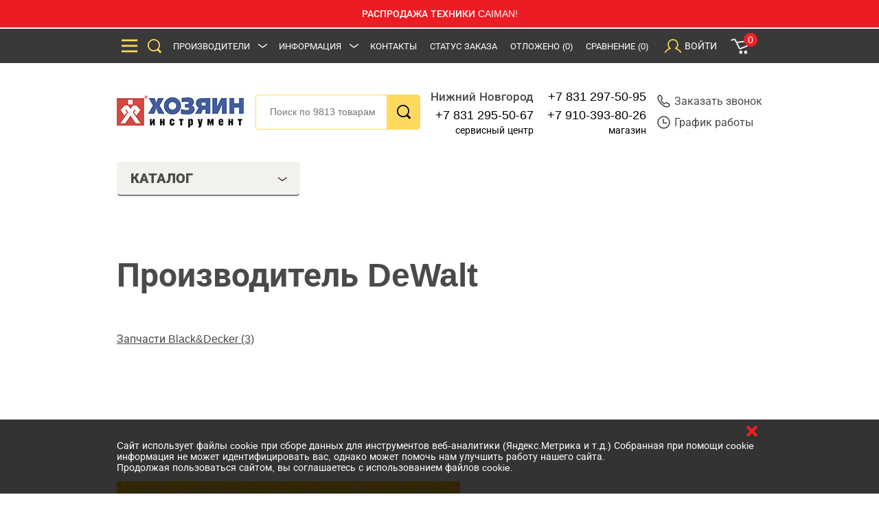

--- FILE ---
content_type: text/html; charset=UTF-8
request_url: https://hozyain.nnov.ru/marks/6427/
body_size: 39598
content:
<!DOCTYPE html>
<html lang="en">
<head>
    <meta charset="utf-8">
    <meta http-equiv="X-UA-Compatible" content="IE=edge">
    <meta name="viewport" content="width=device-width, initial-scale=1">
    <meta name="description" content="Продажа техники и инструмента DeWalt в интернет-магазине «Хозяин». Доставка, самовывоз в Нижнем Новгороде">
    <meta name="keywords" content="DeWalt купить нижний новгород">
    <meta name="author" content="">
    <meta name="_token" content="2xqjiLwr6PGwQLrygG0KDsRWqM3o2tBBJO6pxcUI">
    <link rel="shortcut icon" href="https://hozyain.nnov.ru/img/favicon.png" type="image/png">
    <title>    Производитель DeWalt в Нижнем Новгороде — в интернет-магазине «Хозяин»
</title>
    <link href="/files/fonts/font.css" rel="stylesheet">
    <!--[if lt IE 9]>
    <script src="https://oss.maxcdn.com/libs/html5shiv/3.7.0/html5shiv.js"></script>
    <script src="https://oss.maxcdn.com/libs/respond.js/1.4.2/respond.min.js"></script>
    <![endif]-->
    <link rel="stylesheet" href="https://hozyain.nnov.ru/vendors/jquery-ui/themes/base/slider.css"/>
    <link rel="stylesheet" href="https://hozyain.nnov.ru/vendors/jquery-ui/themes/base/spinner.css"/>
    <link rel="stylesheet" href="https://hozyain.nnov.ru/vendors/jquery-ui/themes/base/selectmenu.css"/>
    <link rel="stylesheet" href="https://hozyain.nnov.ru/vendors/lightslider/dist/css/lightslider.css"/>
    <link rel="stylesheet" href="https://hozyain.nnov.ru/vendors/owl.carousel/dist/assets/owl.carousel.min.css"/>
    <link rel="stylesheet" href="https://hozyain.nnov.ru/css/common.css"/>
    <link rel="stylesheet" href="https://hozyain.nnov.ru/css/styles.css?v=1.2.94"/>
    <link rel="stylesheet" href="https://hozyain.nnov.ru/css/custom.css?v=1.2.94"/>
    <link rel="canonical" href="https://hozyain.nnov.ru/marks/6427/">
    
    
    <!-- Google Tag Manager -->
    <script>(function(w,d,s,l,i){w[l]=w[l]||[];w[l].push({'gtm.start':
                new Date().getTime(),event:'gtm.js'});var f=d.getElementsByTagName(s)[0],
            j=d.createElement(s),dl=l!='dataLayer'?'&l='+l:'';j.async=true;j.src=
            'https://www.googletagmanager.com/gtm.js?id='+i+dl;f.parentNode.insertBefore(j,f);
        })(window,document,'script','dataLayer','GTM-5LHLRS2');</script>
    <!-- End Google Tag Manager -->


    <script type='application/ld+json'>
{
  "@context": "http://www.schema.org",
  "@type": "Organization",
  "name": "Hozyain",
  "url": "https://hozyain.nnov.ru",
  "logo": "https://hozyain.nnov.ru/img/logo.jpg",
  "image": "https://hozyain.nnov.ru/files/650",
  "description": "Интернет-магазин по продаже инструментов и товаров для сада и строительства",
     "contactPoint": {
    "@type": "ContactPoint",
    "telephone": "+7 (831) 297-50-95",
    "contactType": "Sales"
  },
    "address":
  [
    {
      "@type": "PostalAddress",
    "streetAddress": "Политбойцов, д. 23",
    "addressLocality": "Нижний Новгород",
    "postalCode": "6031387",
    "addressCountry": "Russia"
    }
  ]
}
 </script>
    <meta name="yandex-verification" content="4dc6aae87e4e80a1" />
</head>
<body id="body">
<!-- Google Tag Manager (noscript) -->
<noscript><iframe src="https://www.googletagmanager.com/ns.html?id=GTM-5LHLRS2"
                  height="0" width="0" style="display:none;visibility:hidden"></iframe></noscript>
<!-- End Google Tag Manager (noscript) -->
    <div class="block-message-advert-red">
  
 <span> РАСПРОДАЖА ТЕХНИКИ CAIMAN!  </span>
<!--    <span style="color:#fff;text-decoration: none;"> График работы магазина в праздничные дни</span>
 <span><a style="color:#fff;text-decoration: none;" href="/info/stores/" target="_blank">ГРАФИК РАБОТЫ МАГАЗИНА В ПРАЗДНИЧНЫЕ ДНИ</a> </span>
 -->
</div>
    
   <!--           -->


<header class="header">
    <div class="popup-main-menu">
        <div class="footer-menu mobile-menu_popup" id="popup-menu">
            <div class="wrapper-nav-popup">
                <div class="wrapper">
                    <div class="close-popup ui-controller" data-remove="#popup-menu"></div>
                </div>
            </div>
            <div class="wrapper">
                <form class="header-form" action="/search" method="get">
                    <input class="header-form__input form__input_active" name="query" type="text" placeholder="Поиск по 9813 товарам"/>
                    <button class="header-form__button button_search"></button>
                </form>
                <div class="footer-menu">
                    <div class="main-menu">
                        <ul>
                            <li><a class="footer-menu__head" href="/shop/">Каталог</a></li>
                            <li><a class="footer-menu__head" href="/marks/">Производители</a></li>
                            <li><a class="footer-menu__head" href="/info/kontakty/">Контакты</a></li>
                        </ul>
                    </div>
                                            <div class="footer-menu__right">
                            <div class="footer-menu__right-header"> <a class="footer-menu__head" href="">Информация</a></div>
                            <div class="footer-menu__columns">
                                <ul>
                                                                            <li><a href="/info/company/">О компании</a></li>
                                                                            <li><a href="/info/optovikam/">Оптовикам</a></li>
                                                                            <li><a href="/info/servisnyy-tsentr/">Сервисный центр</a></li>
                                                                            <li><a href="/info/podarochnye-karty/">Подарочные карты</a></li>
                                                                            <li><a href="/info/kak-kupit/">Как купить</a></li>
                                                                            <li><a href="/info/oplata/">Оплата</a></li>
                                                                            <li><a href="/info/dostavka/">Доставка / Самовывоз</a></li>
                                                                            <li><a href="/info/pravila-internet-torgovli/">Правила интернет-торговли</a></li>
                                                                            <li><a href="/info/politika-v-otnoshenii-obrabotki-personalnykh-dannykh//">Политика обработки персональных данных</a></li>
                                                                    </ul>
                            </div>
                        </div>
                                    </div>
            </div>
        </div>
    </div>
    <div class="header__bg header__bg--js">
        <div class="wrapper">
            <div class="header__top">
                <div class="header-col">
                    <div class="button-show-menu ui-controller" data-target="#popup-menu" data-remove="#order-a-product, #order-a-call, #order-status, #catalog-menu li, #purchased, #sign-in, .autorization, .basket-container">
                        <div class="bars"></div>
                    </div>
                    <div class="button-show-menu ui-controller" data-target="#popup-menu" data-remove="#order-a-product, #order-a-call, #order-status, #catalog-menu li, #purchased, #sign-in, .autorization, .basket-container">
                        <div class="search"></div>
                    </div>
                    <div class="menu-header menu-header_hidden-tablet">
                        <ul>
                            <li class="parent-submenu"><a href="/marks/">Производители</a>
                                                                <ul class="header-sub columns-ul">
                                                                            <li><a href="/marks/1/">Abac</a></li>
                                                                            <li><a href="/marks/2379/">Ada</a></li>
                                                                            <li><a href="/marks/5763/">AEG</a></li>
                                                                            <li><a href="/marks/6416/">AEZ</a></li>
                                                                            <li><a href="/marks/5622/">AKE</a></li>
                                                                            <li><a href="/marks/2662/">AL-KO</a></li>
                                                                            <li><a href="/marks/6442/">Aquatecnica</a></li>
                                                                            <li><a href="/marks/2711/">Arden</a></li>
                                                                            <li><a href="/marks/5376/">Artu</a></li>
                                                                            <li><a href="/marks/5739/">Atlas Diamant</a></li>
                                                                            <li><a href="/marks/6692/">AV Steel</a></li>
                                                                            <li><a href="/marks/78/">Belamos</a></li>
                                                                            <li><a href="/marks/5604/">Bergen</a></li>
                                                                            <li><a href="/marks/2679/">BestWeld</a></li>
                                                                            <li><a href="/marks/6426/">Black&amp;Decker</a></li>
                                                                            <li><a href="/marks/3/">Blueweld</a></li>
                                                                            <li><a href="/marks/4/">Bosch</a></li>
                                                                            <li><a href="/marks/5597/">Brigadier </a></li>
                                                                            <li><a href="/marks/2360/">Briggs&amp;Stratton</a></li>
                                                                            <li><a href="/marks/4183/">Bucovice Tools</a></li>
                                                                            <li><a href="/marks/2656/">Caiman</a></li>
                                                                            <li><a href="/marks/5764/">Casals</a></li>
                                                                            <li><a href="/marks/6528/">Cedima</a></li>
                                                                            <li><a href="/marks/1613/">Champion</a></li>
                                                                            <li><a href="/marks/1605/">CMT</a></li>
                                                                            <li><a href="/marks/2044/">Condtrol</a></li>
                                                                            <li><a href="/marks/5880/">Corsa</a></li>
                                                                            <li><a href="/marks/8/">Craftsman</a></li>
                                                                            <li><a href="/marks/5758/">Cutop</a></li>
                                                                            <li><a href="/marks/5150/">DDE</a></li>
                                                                            <li><a href="/marks/6427/">DeWalt</a></li>
                                                                            <li><a href="/marks/6676/">Dexx</a></li>
                                                                            <li><a href="/marks/3069/">DLS</a></li>
                                                                            <li><a href="/marks/5330/">Drebo</a></li>
                                                                            <li><a href="/marks/10/">Echo</a></li>
                                                                            <li><a href="/marks/11/">Efco</a></li>
                                                                            <li><a href="/marks/4078/">Einhell</a></li>
                                                                            <li><a href="/marks/1754/">EKTO</a></li>
                                                                            <li><a href="/marks/2177/">Elitech</a></li>
                                                                            <li><a href="/marks/5410/">Elmos</a></li>
                                                                            <li><a href="/marks/14/">Endress</a></li>
                                                                            <li><a href="/marks/6605/">EVOline</a></li>
                                                                            <li><a href="/marks/5882/">Expert</a></li>
                                                                            <li><a href="/marks/6685/">FAG</a></li>
                                                                            <li><a href="/marks/6681/">Faip</a></li>
                                                                            <li><a href="/marks/5589/">Favourite</a></li>
                                                                            <li><a href="/marks/6637/">Fedast</a></li>
                                                                            <li><a href="/marks/5396/">Festool</a></li>
                                                                            <li><a href="/marks/5787/">Fiac</a></li>
                                                                            <li><a href="/marks/6000/">Fischer</a></li>
                                                                            <li><a href="/marks/19/">FIT</a></li>
                                                                            <li><a href="/marks/6595/">Flex</a></li>
                                                                            <li><a href="/marks/20/">Fubag</a></li>
                                                                            <li><a href="/marks/21/">GAV</a></li>
                                                                            <li><a href="/marks/6543/">Gedore</a></li>
                                                                            <li><a href="/marks/6329/">GF</a></li>
                                                                            <li><a href="/marks/2779/">GreenWorks</a></li>
                                                                            <li><a href="/marks/5879/">Gx-moto</a></li>
                                                                            <li><a href="/marks/6321/">Haemmerlin</a></li>
                                                                            <li><a href="/marks/5756/">Hagen</a></li>
                                                                            <li><a href="/marks/5698/">Hagwert</a></li>
                                                                            <li><a href="/marks/6683/">Hanakawa</a></li>
                                                                            <li><a href="/marks/6530/">Helvi</a></li>
                                                                            <li><a href="/marks/6594/">Hikoki</a></li>
                                                                            <li><a href="/marks/6537/">Hilti</a></li>
                                                                            <li><a href="/marks/1724/">Honda</a></li>
                                                                            <li><a href="/marks/5367/">Hozelock</a></li>
                                                                            <li><a href="/marks/1739/">Husqvarna</a></li>
                                                                            <li><a href="/marks/1737/">Huter</a></li>
                                                                            <li><a href="/marks/6636/">Hybest</a></li>
                                                                            <li><a href="/marks/1584/">Impuls</a></li>
                                                                            <li><a href="/marks/2834/">Ingco</a></li>
                                                                            <li><a href="/marks/5859/">Jazzway</a></li>
                                                                            <li><a href="/marks/5691/">Jonnesway</a></li>
                                                                            <li><a href="/marks/26/">Kapro</a></li>
                                                                            <li><a href="/marks/5397/">Karnasch</a></li>
                                                                            <li><a href="/marks/3079/">Keil </a></li>
                                                                            <li><a href="/marks/3722/">Kemper</a></li>
                                                                            <li><a href="/marks/6597/">Kinzo</a></li>
                                                                            <li><a href="/marks/5670/">Klebebander</a></li>
                                                                            <li><a href="/marks/5699/">Klingspor</a></li>
                                                                            <li><a href="/marks/1802/">Knipex</a></li>
                                                                            <li><a href="/marks/6596/">Kohler</a></li>
                                                                            <li><a href="/marks/3948/">Korona</a></li>
                                                                            <li><a href="/marks/6626/">Kraftool</a></li>
                                                                            <li><a href="/marks/3928/">Krause</a></li>
                                                                            <li><a href="/marks/5409/">Kress</a></li>
                                                                            <li><a href="/marks/1599/">Lavor</a></li>
                                                                            <li><a href="/marks/6684/">Lifan</a></li>
                                                                            <li><a href="/marks/2659/">Lincoln Electric</a></li>
                                                                            <li><a href="/marks/2389/">Magnus Profi</a></li>
                                                                            <li><a href="/marks/31/">Makita</a></li>
                                                                            <li><a href="/marks/6327/">Maruyama </a></li>
                                                                            <li><a href="/marks/2845/">Master</a></li>
                                                                            <li><a href="/marks/4572/">Master Color</a></li>
                                                                            <li><a href="/marks/2843/">MasterYard</a></li>
                                                                            <li><a href="/marks/1743/">Matrix</a></li>
                                                                            <li><a href="/marks/5407/">MAXX</a></li>
                                                                            <li><a href="/marks/48/">Metabo</a></li>
                                                                            <li><a href="/marks/6695/">Monogram</a></li>
                                                                            <li><a href="/marks/6630/">Motul</a></li>
                                                                            <li><a href="/marks/5607/">MTD</a></li>
                                                                            <li><a href="/marks/5800/">Navigator</a></li>
                                                                            <li><a href="/marks/56/">Novus</a></li>
                                                                            <li><a href="/marks/6467/">NOX</a></li>
                                                                            <li><a href="/marks/1710/">NWS</a></li>
                                                                            <li><a href="/marks/2488/">Oleo-Mac</a></li>
                                                                            <li><a href="/marks/2736/">Oregon</a></li>
                                                                            <li><a href="/marks/5827/">Osram</a></li>
                                                                            <li><a href="/marks/3609/">Ozone</a></li>
                                                                            <li><a href="/marks/5689/">Palisad</a></li>
                                                                            <li><a href="/marks/5309/">Palladium</a></li>
                                                                            <li><a href="/marks/5679/">Partner</a></li>
                                                                            <li><a href="/marks/5779/">Patriot</a></li>
                                                                            <li><a href="/marks/6521/">Portotecnica</a></li>
                                                                            <li><a href="/marks/5273/">PowerCube</a></li>
                                                                            <li><a href="/marks/2361/">Prime</a></li>
                                                                            <li><a href="/marks/2833/">Profbox</a></li>
                                                                            <li><a href="/marks/6700/">PROFIPOWER</a></li>
                                                                            <li><a href="/marks/5329/">Projahn</a></li>
                                                                            <li><a href="/marks/49/">Prorab</a></li>
                                                                            <li><a href="/marks/6616/">Protex</a></li>
                                                                            <li><a href="/marks/6508/">Pubert</a></li>
                                                                            <li><a href="/marks/58/">Pumpela</a></li>
                                                                            <li><a href="/marks/5366/">Quattro Elementi</a></li>
                                                                            <li><a href="/marks/60/">Rapid</a></li>
                                                                            <li><a href="/marks/2759/">Realist</a></li>
                                                                            <li><a href="/marks/54/">Rebir</a></li>
                                                                            <li><a href="/marks/6592/">Redverg</a></li>
                                                                            <li><a href="/marks/61/">Remeza</a></li>
                                                                            <li><a href="/marks/2844/">Remington</a></li>
                                                                            <li><a href="/marks/62/">Rems</a></li>
                                                                            <li><a href="/marks/5331/">Rennbohr</a></li>
                                                                            <li><a href="/marks/6588/">Rennmaus</a></li>
                                                                            <li><a href="/marks/6666/">RGK</a></li>
                                                                            <li><a href="/marks/63/">Ridgid</a></li>
                                                                            <li><a href="/marks/64/">Rubi</a></li>
                                                                            <li><a href="/marks/5337/">Ruko</a></li>
                                                                            <li><a href="/marks/5876/">Ryobi</a></li>
                                                                            <li><a href="/marks/6296/">SDMO</a></li>
                                                                            <li><a href="/marks/6405/">Sea-Pro</a></li>
                                                                            <li><a href="/marks/6631/">SGS</a></li>
                                                                            <li><a href="/marks/66/">Sial</a></li>
                                                                            <li><a href="/marks/3771/">Solga Diamant</a></li>
                                                                            <li><a href="/marks/5606/">Sparky</a></li>
                                                                            <li><a href="/marks/4447/">Sparta</a></li>
                                                                            <li><a href="/marks/6430/">Speroni</a></li>
                                                                            <li><a href="/marks/6457/">SPIT</a></li>
                                                                            <li><a href="/marks/68/">Stabila</a></li>
                                                                            <li><a href="/marks/5628/">Stanley</a></li>
                                                                            <li><a href="/marks/5596/">Stayer</a></li>
                                                                            <li><a href="/marks/5913/">SteelRex</a></li>
                                                                            <li><a href="/marks/69/">Steinel</a></li>
                                                                            <li><a href="/marks/70/">Stihl</a></li>
                                                                            <li><a href="/marks/50/">Sturm</a></li>
                                                                            <li><a href="/marks/5268/">Sumake</a></li>
                                                                            <li><a href="/marks/5678/">SunGarden</a></li>
                                                                            <li><a href="/marks/5175/">SUPER-EGO</a></li>
                                                                            <li><a href="/marks/5460/">T4P</a></li>
                                                                            <li><a href="/marks/1683/">Tayg</a></li>
                                                                            <li><a href="/marks/5765/">Tecumseh</a></li>
                                                                            <li><a href="/marks/6522/">Telwin</a></li>
                                                                            <li><a href="/marks/5878/">Tiger King</a></li>
                                                                            <li><a href="/marks/74/">TNT</a></li>
                                                                            <li><a href="/marks/5210/">Topex</a></li>
                                                                            <li><a href="/marks/6686/">Torgwin</a></li>
                                                                            <li><a href="/marks/6392/">Tork</a></li>
                                                                            <li><a href="/marks/5585/">Toyama</a></li>
                                                                            <li><a href="/marks/5593/">Truper</a></li>
                                                                            <li><a href="/marks/6509/">TSS</a></li>
                                                                            <li><a href="/marks/5690/">Uniflex</a></li>
                                                                            <li><a href="/marks/4203/">Unisaw</a></li>
                                                                            <li><a href="/marks/6600/">United Parts</a></li>
                                                                            <li><a href="/marks/5272/">UNIVersal</a></li>
                                                                            <li><a href="/marks/6698/">Villartec</a></li>
                                                                            <li><a href="/marks/5554/">VMPAUTO</a></li>
                                                                            <li><a href="/marks/2154/">Wera</a></li>
                                                                            <li><a href="/marks/2722/">Wilpu</a></li>
                                                                            <li><a href="/marks/4340/">Windsor</a></li>
                                                                            <li><a href="/marks/3286/">Witte</a></li>
                                                                            <li><a href="/marks/2006/">Workmaster</a></li>
                                                                            <li><a href="/marks/6266/">Авангард</a></li>
                                                                            <li><a href="/marks/5881/">АВМ</a></li>
                                                                            <li><a href="/marks/2469/">Алюмет</a></li>
                                                                            <li><a href="/marks/1709/">Арсенал</a></li>
                                                                            <li><a href="/marks/2810/">Атака</a></li>
                                                                            <li><a href="/marks/6531/">Атлет</a></li>
                                                                            <li><a href="/marks/2399/">Белмаш</a></li>
                                                                            <li><a href="/marks/2489/">Вихрь</a></li>
                                                                            <li><a href="/marks/2571/">Гейзер</a></li>
                                                                            <li><a href="/marks/4111/">ГТО</a></li>
                                                                            <li><a href="/marks/4269/">Дело техники</a></li>
                                                                            <li><a href="/marks/6687/">Джилекс</a></li>
                                                                            <li><a href="/marks/6186/">Дуга</a></li>
                                                                            <li><a href="/marks/3053/">Жук</a></li>
                                                                            <li><a href="/marks/2407/">Интерскол</a></li>
                                                                            <li><a href="/marks/80/">Иола</a></li>
                                                                            <li><a href="/marks/6111/">Каскад</a></li>
                                                                            <li><a href="/marks/2681/">КВТ</a></li>
                                                                            <li><a href="/marks/6448/">Кедр</a></li>
                                                                            <li><a href="/marks/2828/">Кобальт</a></li>
                                                                            <li><a href="/marks/5673/">Контакт</a></li>
                                                                            <li><a href="/marks/5608/">Контрфорс</a></li>
                                                                            <li><a href="/marks/6471/">Кратон</a></li>
                                                                            <li><a href="/marks/6437/">Креост</a></li>
                                                                            <li><a href="/marks/6264/">Лепсе</a></li>
                                                                            <li><a href="/marks/3854/">Луга</a></li>
                                                                            <li><a href="/marks/2631/">ЛЭЗ</a></li>
                                                                            <li><a href="/marks/5675/">Мастер Ключ</a></li>
                                                                            <li><a href="/marks/6447/">Мастер-Универсал</a></li>
                                                                            <li><a href="/marks/5625/">Махагони</a></li>
                                                                            <li><a href="/marks/6619/">Мобил К</a></li>
                                                                            <li><a href="/marks/1591/">Могилев</a></li>
                                                                            <li><a href="/marks/5440/">Момент</a></li>
                                                                            <li><a href="/marks/2350/">Ниборит</a></li>
                                                                            <li><a href="/marks/2124/">Практика</a></li>
                                                                            <li><a href="/marks/2293/">Профмаш</a></li>
                                                                            <li><a href="/marks/3334/">ПрофОснастка</a></li>
                                                                            <li><a href="/marks/2267/">ПТК</a></li>
                                                                            <li><a href="/marks/6262/">Пульсар</a></li>
                                                                            <li><a href="/marks/4378/">Радист</a></li>
                                                                            <li><a href="/marks/6268/">Райстокс</a></li>
                                                                            <li><a href="/marks/5643/">Резолит</a></li>
                                                                            <li><a href="/marks/1564/">Ресанта</a></li>
                                                                            <li><a href="/marks/2976/">Рим</a></li>
                                                                            <li><a href="/marks/6515/">Ритм </a></li>
                                                                            <li><a href="/marks/6557/">Россия</a></li>
                                                                            <li><a href="/marks/6524/">Сибин</a></li>
                                                                            <li><a href="/marks/4184/">Сибртех</a></li>
                                                                            <li><a href="/marks/4363/">Союз</a></li>
                                                                            <li><a href="/marks/2630/">СпецЭлектрод</a></li>
                                                                            <li><a href="/marks/6520/">ТСС</a></li>
                                                                            <li><a href="/marks/2421/">Фиолент</a></li>
                                                                            <li><a href="/marks/6714/">Хайтек</a></li>
                                                                            <li><a href="/marks/83/">Центроинструмент</a></li>
                                                                            <li><a href="/marks/84/">Циклон</a></li>
                                                                            <li><a href="/marks/6189/">Штурмштайн</a></li>
                                                                            <li><a href="/marks/1633/">Эйфель</a></li>
                                                                            <li><a href="/marks/1702/">Электроконтакт</a></li>
                                                                            <li><a href="/marks/6415/">Электроприбор</a></li>
                                                                            <li><a href="/marks/52/">Энкор</a></li>
                                                                    </ul>
                                                            </li>
                                                            <li class="parent-submenu"><a href="#">Информация</a>
                                    <ul class="header-sub display-block">
                                                                                    <li><a href="/info/company/">О компании</a></li>
                                                                                    <li><a href="/info/optovikam/">Оптовикам</a></li>
                                                                                    <li><a href="/info/servisnyy-tsentr/">Сервисный центр</a></li>
                                                                                    <li><a href="/info/podarochnye-karty/">Подарочные карты</a></li>
                                                                                    <li><a href="/info/kak-kupit/">Как купить</a></li>
                                                                                    <li><a href="/info/oplata/">Оплата</a></li>
                                                                                    <li><a href="/info/dostavka/">Доставка / Самовывоз</a></li>
                                                                                    <li><a href="/info/pravila-internet-torgovli/">Правила интернет-торговли</a></li>
                                                                                    <li><a href="/info/politika-v-otnoshenii-obrabotki-personalnykh-dannykh//">Политика обработки персональных данных</a></li>
                                                                            </ul>
                                </li>
                                                        <li><a href="/info/kontakty/">Контакты</a></li>
                        </ul>
                    </div>
                </div>
                <a class="header-col telephone" href="tel:+78312975095">тел.: 297-50-95</a>
                <div class="header-col">
                    <div class="menu-header">
                        <ul>
                            <li><a rel="nofollow" href="" class="order-status ui-controller" data-target="#order-status" data-remove="#order-a-product, #order-a-call, #schedule, #saved-products, #autorization-controller, #purchased, #basket-controller, #catalog-menu li">Статус заказа</a></li>
                            <li><a rel="nofollow" href="" class="saved-products ui-controller" data-target="#saved-products" data-remove="#order-a-product, #order-a-call, #schedule, #order-status, #autorization-controller, #purchased, #basket-controller, #catalog-menu li">Отложено <span id="mini_saved_products_count">(0)</span></a></li>
                            <li><a rel="nofollow" href="/compare/">Сравнение<span class="countCompareProducts">(0)</span></a></li>
                        </ul>
                    </div>
                    <div class="autorization  ui-controller " id="autorization-controller" data-target="#sign-in" data-remove="#order-a-product, #order-a-call, #schedule, #order-status, #saved-products, #purchased, #basket-controller, #catalog-menu li">

                                                <div class="autorization__item"> <span>Войти</span></div>
                            
                    </div>
                    <div class="basket-container ui-controller" id="basket-controller" data-target="#purchased" data-remove="#order-a-product, #order-a-call, #schedule, #order-status, #saved-products, #sign-in, #autorization-controller, #catalog-menu li">
                        <div class="shopping-basket">
                            <div class="added-in-basket-counter" id="mini_cart_count">0</div>
                        </div>
                    </div>
                </div>
            </div>
        </div>
        <div class="sign-in sign-in_js" id="sign-in">
            <div class="purchased-table-container">
                <div class="close-popup ui-controller" data-remove="#sign-in"></div>
                                    <div class="header-form" id="userLogin__form" role="form" method="POST" action="https://hozyain.nnov.ru/login">
                        <input hidden name="httpref" value="https://hozyain.nnov.ru/marks/6427" >
                        <input type="hidden" name="_token" value="2xqjiLwr6PGwQLrygG0KDsRWqM3o2tBBJO6pxcUI">

                        <div class="form-group ">
                            <input id="login" type="text" class="header-form__input form-control" name="email" value="" required placeholder="E-mail">
                            
                                
                                    
                                
                            
                        </div>

                        <div class="form-group ">
                            <input id="password" type="password" class="header-form__input form-control" name="password" required placeholder="Пароль">

                            
                                
                                    
                                
                            
                        </div>

                        <input type="hidden" style="display: none;" name="remember" value="1">

                        <div class="sign-in__init">
                            <button type="submit" class="header-form__button btn_other">
                                <span>Войти</span>
                            </button>
                            <a class="sign-in__button" href="https://hozyain.nnov.ru/password/reset">
                                Забыли пароль?
                            </a>
                            <a class="sign-in__button" href="https://hozyain.nnov.ru/register">
                                Зарегистрироваться
                            </a>
                        </div>
                    </div>
                            </div>
        </div>
        <div class="sign-in" id="order-status">
            <div class="header-form">
                <form action="/ajax-status-check" id="status-check-form" onSubmit="return ajaxStatusCheck(event);" method="post">
                    <input type="hidden" name="_token" value="2xqjiLwr6PGwQLrygG0KDsRWqM3o2tBBJO6pxcUI">
                    <div class="close-popup ui-controller" data-remove="#order-status"></div>
                    <input id="order_status_order_id" type="text" class="header-form__input" name="order_status_order_id" required placeholder="Номер заказа">
                    <input id="order_status_phone" type="text" class="header-form__input" name="order_status_phone" required placeholder="Телефон">
                    <div class="check-input">
                        <input type="checkbox" id="checkbox-terms-order-a-call-1" name="order_a_call_terms" required/>
                        <label for="checkbox-terms-order-a-call-1">
                            <noindex>Настоящим подтверждаю, что я ознакомлен и согласен с условиями <a class="no-style-link" href="/info/pravila-internet-torgovli/" target="_blank">договора</a> и <a class="no-style-link" href="/info/politika-v-otnoshenii-obrabotki-personalnykh-dannykh/" target="_blank">политики конфиденциальности</a> и даю согласие на обработку моих персональных данных.</noindex>
                        </label>
                    </div>
                    <button type="submit" class="header-form__button btn_other btn-autowidth" >
                        Узнать статус заказа
                    </button>
                </form>
            </div>
        </div>

                    <div class="sign-in" id="schedule">
            <div class="purchased-table-container">
                <div class="close-popup ui-controller" data-remove="#schedule"></div>
                <h4>Центр обработки заказов:</h4>
          <p>тел.: +7 (831) 297-50-95, +7 910-393-80-26</p>    
 <!-- <p><b>Обратите внимание на информацию о работе магазина в праздничные дни!</b></p>-->

 <!--    <p><b> МАГАЗИН И СЕРВИСНЫЙ ЦЕНТР С 31 ДЕКАБРЯ ПО 11 ЯНВАРЯ НЕ РАБОТАЮТ!</b></p>   -->
                <div class="schedule-block">
                    <div class="schedule-row">
                        <div>ПН</div>
                        <div>ВТ</div>
                        <div>СР</div>
                        <div>ЧТ</div>
                        <div>ПТ</div>
                        <div class="colored">СБ</div>
                        <div class="colored">ВС</div>
                    </div>
                    <div class="schedule-row">
                        <div>09<sup>00</sup></div>
                        <div>09<sup>00</sup></div>
                        <div>09<sup>00</sup></div>
                        <div>09<sup>00</sup></div>
                        <div>09<sup>00</sup></div>
                        <div>—</div>
                        <div>—</div>
                    </div>
                    <div class="schedule-row">
                        <div>18<sup>00</sup></div>
                        <div>18<sup>00</sup></div>
                        <div>18<sup>00</sup></div>
                        <div>18<sup>00</sup></div>
                        <div>18<sup>00</sup></div>
                        <div>—</div>
                        <div>—</div>
                    </div>
                </div>
            </div>
        </div>
        
        <div class="sign-in" id="order-a-call">
            <div class="purchased-table-container">
                <div class="close-popup ui-controller" data-remove="#order-a-call"></div>
                <form method="post" action="/ajax-order-call" onSubmit="return ajaxOrderCall(event);">
                    <input type="hidden" name="_token" value="2xqjiLwr6PGwQLrygG0KDsRWqM3o2tBBJO6pxcUI">
                    <input id="order_a_call_name" type="text" class="header-form__input" name="order_a_call_name" required placeholder="Ваше имя">
                    <input id="order_a_call_phone" type="text" class="header-form__input order_phone" name="order_a_call_phone" required placeholder="Номер телефона (89_________)">
                    <p id="order_a_call_time_comment">
                                                    Режим работы центра обработки заказов:  пн-пт - с 9.00 до 18.00.   
<!--<br><b>Обратите внимание на информацию о работе магазина в праздничные дни!</b>

<br><b>  МАГАЗИН И СЕРВИСНЫЙ ЦЕНТР С 31 ДЕКАБРЯ ПО 11 ЯНВАРЯ НЕ РАБОТАЮТ!</b> 
 -->
                                            </p>
                    <input id="order_a_call_time" type="text" class="header-form__input" name="order_a_call_time" required placeholder="Удобное время звонка">

                    <div class="captcha_block">
                        <script src="https://www.google.com/recaptcha/api.js?hl=ru" async defer></script><div class="g-recaptcha" theme="light" id="buzzNoCaptchaId_ecca6860b735a7a1765dc62f454df4ab" data-sitekey="6Le1xtMUAAAAAF9rtNw0logyYRcCrAKhwEvXk-nW"></div>

                                            </div>
                    <div class="check-input">
                        <input type="checkbox" id="checkbox-terms-order-a-call" name="order_a_call_terms" required/>
                        <label for="checkbox-terms-order-a-call">
                            <noindex>Настоящим подтверждаю, что я ознакомлен и согласен с условиями <a class="no-style-link" href="/info/pravila-internet-torgovli/" target="_blank">договора</a> и <a class="no-style-link" href="/info/politika-v-otnoshenii-obrabotki-personalnykh-dannykh/" target="_blank">политики конфиденциальности</a> и даю согласие на обработку моих персональных данных.</noindex>
                        </label>
                    </div>

                    <button type="submit" class="header-form__button btn_other btn-autowidth header-order-call" >
                        <span><!--noindex-->Заказать звонок<!--/noindex--></span>
                    </button>
                    <span id="phoneFildError"></span>
                </form>
            </div>
        </div>
        <div class="sign-in" id="order-a-product">
            <div class="purchased-table-container">
                <div class="close-popup ui-controller" data-remove="#order-a-product"></div>
                <form method="post" action="/ajax-order-product" onSubmit="return ajaxOrderProduct(event);">
                    <input type="hidden" name="_token" value="2xqjiLwr6PGwQLrygG0KDsRWqM3o2tBBJO6pxcUI">
                    <input id="order_a_product_name" type="text" class="header-form__input" name="order_a_product_name" required placeholder="Ваше имя">
                    <input id="order_a_product_phone" type="text" class="header-form__input order_phone" name="order_a_product_phone " required placeholder="Номер телефона (89_________)">
                    <textarea rows="5" id="order_a_product_message" class="header-form__input main-form__textarea" name="order_a_product_message"></textarea>
                    <div class="check-input">
                        <input type="checkbox" id="checkbox-terms-order-a-product" name="order_a_call_product" required/>
                        <label for="checkbox-terms-order-a-product">
                            <noindex>Настоящим подтверждаю, что я ознакомлен и согласен с условиями <a class="no-style-link" href="/info/pravila-internet-torgovli/" target="_blank">договора</a> и <a class="no-style-link" href="/info/politika-v-otnoshenii-obrabotki-personalnykh-dannykh/" target="_blank">политики конфиденциальности</a> и даю согласие на обработку моих персональных данных.</noindex>
                        </label>
                    </div>
                    <button type="submit" class="header-form__button btn_other btn-autowidth" >
                        Заказать товар
                    </button>
                    <span id="phoneFildError"></span>
                </form>
            </div>
        </div>
        <div class="purchased" id="purchased">
            <div class="purchased-table-container">
                <div class="close-popup ui-controller" data-remove="#purchased"></div>
                <div id="table_cart_total">
                                    <!--noindex-->Корзина пуста<!--/noindex-->
                                </div>
            </div>
        </div>
        <div class="purchased" id="saved-products">
            <div class="purchased-table-container">
                <div class="close-popup ui-controller" data-remove="#saved-products"></div>
                                <!--noindex-->Отложенных товаров нет<!--/noindex-->
                            </div>
        </div>
    </div>
    <div class="wrapper">
        <div class="header__bottom">
            <div class="outer-logo"><a class="logo" href="/"></a></div>
            <form class="header-form" action="/search" method="get">
                <input class="form__input form__input_active" type="text" name="query"  placeholder="Поиск по 9813 товарам"/>
                <button class="header-form__button button_search"></button>
            </form>
            <div class="call-us-block">
                <div class="call-us">
                    <b>Нижний Новгород</b>
                    <a href="tel:+78312955067">+7 831 295-50-67</a>
                    <div>сервисный центр</div>
                </div>
                <div class="call-us">
                    <a href="tel:88312975095">+7 831 297-50-95</a>
                    <a href="tel:89103938026">+7 910-393-80-26</a>
                    <div>магазин</div>
                </div>
            </div>
            <div class="link-us">

                <a rel="nofollow" class="link-us__item ui-controller" data-target="#order-a-call" data-remove="#order-a-product, #schedule, #order-status, #saved-products, #autorization-controller, #purchased, #basket-controller, #catalog-menu li" href="">
                    <div class="link-us-icon_phone"></div><!--noindex-->Заказать звонок<!--/noindex-->
                </a>
                <a rel="nofollow" class="link-us__item ui-controller" data-target="#schedule" data-remove="#order-a-product, #order-a-call, #order-status, #saved-products, #autorization-controller, #purchased, #basket-controller, #catalog-menu li" href="">
                    <div class="link-us-icon_clock"></div>График работы
                </a>
            </div>
        </div>
    </div>
</header>
<div class="outer-logo"><a class="logo logo_hidden logo_mobile" href="/"></a></div>            <div class="accordeon accordeon_show-mobile">
    <div class="accordeon-btn accordeon-btn_catalog accordeon-btn_border">Каталог
        <div class="arrow arrow_bottom arrow_top"></div>
    </div>
    <div class="accordeon-content accordeon_catalog">
        <ul class="catalog-menu">
                                                <li class="accordeon_show-mobile catalog-arrow">
                        <a href="/shop/power_tool/">Электроинструмент</a>
                                                    <ul class="subcatalog">
                                <li>
                                    <ul class="column">
                                                                                    <li>
                                                <a class="subtitle" href="/shop/power_tool/unbolting/">Гайковерты</a>
                                                <ul>
                                                                                                    </ul>
                                            </li>
                                                                                    <li>
                                                <a class="subtitle" href="/shop/power_tool/dreli/">Дрели</a>
                                                <ul>
                                                                                                                                                                                                                                        <li>
                                                                    <a href="/shop/power_tool/dreli/drills/">Дрели безударные</a>
                                                                </li>
                                                                                                                                                                                                                                                <li>
                                                                    <a href="/shop/power_tool/dreli/hammer_drills/">Ударные дрели</a>
                                                                </li>
                                                                                                                                                                                                                                                <li>
                                                                    <a href="/shop/power_tool/dreli/drill_mixers/">Дрели-миксеры</a>
                                                                </li>
                                                                                                                                                                                                                        </ul>
                                            </li>
                                                                                    <li>
                                                <a class="subtitle" href="/shop/power_tool/grinding_machines/">Заточные станки</a>
                                                <ul>
                                                                                                    </ul>
                                            </li>
                                                                                    <li>
                                                <a class="subtitle" href="/shop/power_tool/paint_gun/">Краскопульты</a>
                                                <ul>
                                                                                                    </ul>
                                            </li>
                                                                                    <li>
                                                <a class="subtitle" href="/shop/power_tool/fretsaw/">Лобзики</a>
                                                <ul>
                                                                                                    </ul>
                                            </li>
                                                                                    <li>
                                                <a class="subtitle" href="/shop/power_tool/jackhammer/">Отбойные молотки</a>
                                                <ul>
                                                                                                    </ul>
                                            </li>
                                                                                    <li>
                                                <a class="subtitle" href="/shop/power_tool/punch/">Перфораторы</a>
                                                <ul>
                                                                                                                                                                                                                                        <li>
                                                                    <a href="/shop/power_tool/punch/punch_sdsplus/">Перфораторы SDS+</a>
                                                                </li>
                                                                                                                                                                                                                                                <li>
                                                                    <a href="/shop/power_tool/punch/punch_sdsmax/">Перфораторы SDS-max</a>
                                                                </li>
                                                                                                                                                                                                                        </ul>
                                            </li>
                                                                                    <li>
                                                <a class="subtitle" href="/shop/power_tool/saber_saw/">Пилы сабельные</a>
                                                <ul>
                                                                                                    </ul>
                                            </li>
                                                                                    <li>
                                                <a class="subtitle" href="/shop/power_tool/circular_saw/">Пилы циркулярные (дисковые)</a>
                                                <ul>
                                                                                                    </ul>
                                            </li>
                                                                                    <li>
                                                <a class="subtitle" href="/shop/power_tool/multifunctional_tool/">Реноваторы (многофункциональный инструмент)</a>
                                                <ul>
                                                                                                    </ul>
                                            </li>
                                                                                    <li>
                                                <a class="subtitle" href="/shop/power_tool/plane/">Рубанки</a>
                                                <ul>
                                                                                                    </ul>
                                            </li>
                                                                                    <li>
                                                <a class="subtitle" href="/shop/power_tool/angle_grinders/">УШМ (болгарки, МШУ)</a>
                                                <ul>
                                                                                                    </ul>
                                            </li>
                                                                                    <li>
                                                <a class="subtitle" href="/shop/power_tool/heatguns/">Фены строительные</a>
                                                <ul>
                                                                                                    </ul>
                                            </li>
                                                                                    <li>
                                                <a class="subtitle" href="/shop/power_tool/mill/">Фрезеры</a>
                                                <ul>
                                                                                                    </ul>
                                            </li>
                                                                                    <li>
                                                <a class="subtitle" href="/shop/power_tool/grinders/">Шлифовальные и полировальные машины</a>
                                                <ul>
                                                                                                                                                                                                                                        <li>
                                                                    <a href="/shop/power_tool/grinders/vibrating_sander/">Вибрационные шлифмашины (ПШМ)</a>
                                                                </li>
                                                                                                                                                                                                                                                <li>
                                                                    <a href="/shop/power_tool/grinders/sanders_belt/">Ленточные шлифмашины</a>
                                                                </li>
                                                                                                                                                                                                                                                <li>
                                                                    <a href="/shop/power_tool/grinders/grinder_polishing/">Полировальные машины</a>
                                                                </li>
                                                                                                                                                                                                                                                <li>
                                                                    <a href="/shop/power_tool/grinders/sander_direct/">Прямошлифовальные машины</a>
                                                                </li>
                                                                                                                                                                                                                                                <li>
                                                                    <a href="/shop/power_tool/grinders/grinder_brush/">Щеточные шлифмашины</a>
                                                                </li>
                                                                                                                                                                                                                                                <li>
                                                                    <a href="/shop/power_tool/grinders/eccentric_sander/">Эксцентриковые шлифмашины</a>
                                                                </li>
                                                                                                                                                                                                                        </ul>
                                            </li>
                                                                                    <li>
                                                <a class="subtitle" href="/shop/power_tool/shtroborez/">Штроборезы (бороздоделы)</a>
                                                <ul>
                                                                                                    </ul>
                                            </li>
                                                                                    <li>
                                                <a class="subtitle" href="/shop/power_tool/screwdriver/">Шуруповерты сетевые </a>
                                                <ul>
                                                                                                    </ul>
                                            </li>
                                                                            </ul>
                                </li>
                            </ul>
                                            </li>
                                                                <li class="accordeon_show-mobile catalog-arrow">
                        <a href="/shop/battery_tools/">Аккумуляторный инструмент</a>
                                                    <ul class="subcatalog">
                                <li>
                                    <ul class="column">
                                                                                    <li>
                                                <a class="subtitle" href="/shop/battery_tools/battery_driver/">Аккумуляторные гайковерты</a>
                                                <ul>
                                                                                                    </ul>
                                            </li>
                                                                                    <li>
                                                <a class="subtitle" href="/shop/battery_tools/cordless_drill/">Аккумуляторные дрели-шуруповерты</a>
                                                <ul>
                                                                                                    </ul>
                                            </li>
                                                                                    <li>
                                                <a class="subtitle" href="/shop/battery_tools/battery_punch/">Аккумуляторные перфораторы</a>
                                                <ul>
                                                                                                    </ul>
                                            </li>
                                                                                    <li>
                                                <a class="subtitle" href="/shop/battery_tools/rechargeable_saws/">Аккумуляторные пилы </a>
                                                <ul>
                                                                                                    </ul>
                                            </li>
                                                                                    <li>
                                                <a class="subtitle" href="/shop/battery_tools/rechargeable_grinders/">Аккумуляторные шлифмашины</a>
                                                <ul>
                                                                                                    </ul>
                                            </li>
                                                                                    <li>
                                                <a class="subtitle" href="/shop/battery_tools/battery/">Аккумуляторы</a>
                                                <ul>
                                                                                                    </ul>
                                            </li>
                                                                                    <li>
                                                <a class="subtitle" href="/shop/battery_tools/charger/">Зарядные устройства</a>
                                                <ul>
                                                                                                    </ul>
                                            </li>
                                                                            </ul>
                                </li>
                            </ul>
                                            </li>
                                                                <li class="accordeon_show-mobile catalog-arrow">
                        <a href="/shop/water_technique/">Водная техника</a>
                                                    <ul class="subcatalog">
                                <li>
                                    <ul class="column">
                                                                                    <li>
                                                <a class="subtitle" href="/shop/water_technique/boat_motors/">Лодочные моторы</a>
                                                <ul>
                                                                                                    </ul>
                                            </li>
                                                                                    <li>
                                                <a class="subtitle" href="/shop/water_technique/osnastka-dlya-lodochnykh-motorov/">Оснастка для лодочных моторов</a>
                                                <ul>
                                                                                                    </ul>
                                            </li>
                                                                            </ul>
                                </li>
                            </ul>
                                            </li>
                                                                <li class="accordeon_show-mobile catalog-arrow">
                        <a href="/shop/chargers_devices/">Зарядные и пусковые устройства</a>
                                                    <ul class="subcatalog">
                                <li>
                                    <ul class="column">
                                                                                    <li>
                                                <a class="subtitle" href="/shop/chargers_devices/auto_charger/">Зарядные устройства для автомобилей</a>
                                                <ul>
                                                                                                    </ul>
                                            </li>
                                                                                    <li>
                                                <a class="subtitle" href="/shop/chargers_devices/start_device/">Пускозарядные устройства</a>
                                                <ul>
                                                                                                    </ul>
                                            </li>
                                                                            </ul>
                                </li>
                            </ul>
                                            </li>
                                                                <li class="accordeon_show-mobile catalog-arrow">
                        <a href="/shop/measuring/">Измерительный инструмент</a>
                                                    <ul class="subcatalog">
                                <li>
                                    <ul class="column">
                                                                                    <li>
                                                <a class="subtitle" href="/shop/measuring/hygrometer/">Влагомеры</a>
                                                <ul>
                                                                                                    </ul>
                                            </li>
                                                                                    <li>
                                                <a class="subtitle" href="/shop/measuring/gidrourovni/">Гидроуровни</a>
                                                <ul>
                                                                                                    </ul>
                                            </li>
                                                                                    <li>
                                                <a class="subtitle" href="/shop/measuring/rangefinder/">Дальномеры</a>
                                                <ul>
                                                                                                    </ul>
                                            </li>
                                                                                    <li>
                                                <a class="subtitle" href="/shop/measuring/detector/">Детекторы</a>
                                                <ul>
                                                                                                    </ul>
                                            </li>
                                                                                    <li>
                                                <a class="subtitle" href="/shop/measuring/laser_plumb/">Лазерные ватерпасы</a>
                                                <ul>
                                                                                                    </ul>
                                            </li>
                                                                                    <li>
                                                <a class="subtitle" href="/shop/measuring/laser_device/">Лазерные нивелиры</a>
                                                <ul>
                                                                                                    </ul>
                                            </li>
                                                                                    <li>
                                                <a class="subtitle" href="/shop/measuring/lineyki/">Линейки </a>
                                                <ul>
                                                                                                    </ul>
                                            </li>
                                                                                    <li>
                                                <a class="subtitle" href="/shop/measuring/mikrometry/">Микрометры</a>
                                                <ul>
                                                                                                    </ul>
                                            </li>
                                                                                    <li>
                                                <a class="subtitle" href="/shop/measuring/nabory-shchupov/">Наборы щупов</a>
                                                <ul>
                                                                                                    </ul>
                                            </li>
                                                                                    <li>
                                                <a class="subtitle" href="/shop/measuring/leveling_instrument_optical/">Нивелиры оптические</a>
                                                <ul>
                                                                                                    </ul>
                                            </li>
                                                                                    <li>
                                                <a class="subtitle" href="/shop/measuring/pyrometers/">Пирометры </a>
                                                <ul>
                                                                                                    </ul>
                                            </li>
                                                                                    <li>
                                                <a class="subtitle" href="/shop/measuring/pravila-stroitelnye/">Правила строительные</a>
                                                <ul>
                                                                                                    </ul>
                                            </li>
                                                                                    <li>
                                                <a class="subtitle" href="/shop/measuring/ruletki/">Рулетки </a>
                                                <ul>
                                                                                                    </ul>
                                            </li>
                                                                                    <li>
                                                <a class="subtitle" href="/shop/measuring/thickness_gauge/">Толщиномеры</a>
                                                <ul>
                                                                                                    </ul>
                                            </li>
                                                                                    <li>
                                                <a class="subtitle" href="/shop/measuring/uglomery/">Угломеры</a>
                                                <ul>
                                                                                                    </ul>
                                            </li>
                                                                                    <li>
                                                <a class="subtitle" href="/shop/measuring/ugolniki/">Угольники</a>
                                                <ul>
                                                                                                    </ul>
                                            </li>
                                                                                    <li>
                                                <a class="subtitle" href="/shop/measuring/level/">Уровни</a>
                                                <ul>
                                                                                                    </ul>
                                            </li>
                                                                                    <li>
                                                <a class="subtitle" href="/shop/measuring/shtangentsirkuli/">Штангенциркули</a>
                                                <ul>
                                                                                                    </ul>
                                            </li>
                                                                                    <li>
                                                <a class="subtitle" href="/shop/measuring/accessories_for_measuring/">Аксессуары для измерительной техники</a>
                                                <ul>
                                                                                                                                                                                                                                        <li>
                                                                    <a href="/shop/measuring/accessories_for_measuring/adaptery-dlya-shtativov/">Адаптеры для штативов</a>
                                                                </li>
                                                                                                                                                                                                                                                <li>
                                                                    <a href="/shop/measuring/accessories_for_measuring/laser_glasses/">Лазерные очки</a>
                                                                </li>
                                                                                                                                                                                                                                                <li>
                                                                    <a href="/shop/measuring/accessories_for_measuring/laser_radiation_receivers/">Приемники лазерного излучения</a>
                                                                </li>
                                                                                                                                                                                                                                                <li>
                                                                    <a href="/shop/measuring/accessories_for_measuring/prizmy/">Призмы</a>
                                                                </li>
                                                                                                                                                                                                                                                <li>
                                                                    <a href="/shop/measuring/accessories_for_measuring/chekhly-dlya-urovney/">Чехлы для уровней</a>
                                                                </li>
                                                                                                                                                                                                                                                <li>
                                                                    <a href="/shop/measuring/accessories_for_measuring/tripod/">Штативы</a>
                                                                </li>
                                                                                                                                                                                                                        </ul>
                                            </li>
                                                                            </ul>
                                </li>
                            </ul>
                                            </li>
                                                                <li class="accordeon_show-mobile catalog-arrow">
                        <a href="/shop/stairs_ladders/">Лестницы / стремянки</a>
                                                    <ul class="subcatalog">
                                <li>
                                    <ul class="column">
                                                                                    <li>
                                                <a class="subtitle" href="/shop/stairs_ladders/stairs/">Лестницы</a>
                                                <ul>
                                                                                                    </ul>
                                            </li>
                                                                                    <li>
                                                <a class="subtitle" href="/shop/stairs_ladders/ladder/">Стремянки</a>
                                                <ul>
                                                                                                    </ul>
                                            </li>
                                                                                    <li>
                                                <a class="subtitle" href="/shop/stairs_ladders/platformy-dlya-lestnits/">Платформы для лестниц</a>
                                                <ul>
                                                                                                    </ul>
                                            </li>
                                                                                    <li>
                                                <a class="subtitle" href="/shop/stairs_ladders/prinadlezhnosti-dlya-lestnits/">Принадлежности для лестниц и стремянок</a>
                                                <ul>
                                                                                                    </ul>
                                            </li>
                                                                            </ul>
                                </li>
                            </ul>
                                            </li>
                                                                <li class="accordeon_show-mobile catalog-arrow">
                        <a href="/shop/pumps/">Насосы</a>
                                                    <ul class="subcatalog">
                                <li>
                                    <ul class="column">
                                                                                    <li>
                                                <a class="subtitle" href="/shop/pumps/automatic_pressure_control/">Автоматы давления</a>
                                                <ul>
                                                                                                    </ul>
                                            </li>
                                                                                    <li>
                                                <a class="subtitle" href="/shop/pumps/komplekty-dlya-vsasyvaniya/">Комплекты для всасывания</a>
                                                <ul>
                                                                                                    </ul>
                                            </li>
                                                                                    <li>
                                                <a class="subtitle" href="/shop/pumps/engine_driven_pump/">Мотопомпы</a>
                                                <ul>
                                                                                                    </ul>
                                            </li>
                                                                                    <li>
                                                <a class="subtitle" href="/shop/pumps/pumping_station/">Насосные станции</a>
                                                <ul>
                                                                                                    </ul>
                                            </li>
                                                                                    <li>
                                                <a class="subtitle" href="/shop/pumps/downhole_pump/">Насосы глубинные (скважинные)</a>
                                                <ul>
                                                                                                    </ul>
                                            </li>
                                                                                    <li>
                                                <a class="subtitle" href="/shop/pumps/pump_drain/">Насосы дренажные (погружные)</a>
                                                <ul>
                                                                                                    </ul>
                                            </li>
                                                                                    <li>
                                                <a class="subtitle" href="/shop/pumps/garden_pump/">Насосы садовые (поверхностные)</a>
                                                <ul>
                                                                                                    </ul>
                                            </li>
                                                                                    <li>
                                                <a class="subtitle" href="/shop/pumps/circulation_pumps/">Насосы циркуляционные</a>
                                                <ul>
                                                                                                    </ul>
                                            </li>
                                                                                    <li>
                                                <a class="subtitle" href="/shop/pumps/hydraulic_accumulator/">Гидроаккумуляторы</a>
                                                <ul>
                                                                                                    </ul>
                                            </li>
                                                                                    <li>
                                                <a class="subtitle" href="/shop/pumps/sleeves_for_pumps/">Рукава напорные и всасывающие</a>
                                                <ul>
                                                                                                    </ul>
                                            </li>
                                                                            </ul>
                                </li>
                            </ul>
                                            </li>
                                                                <li class="accordeon_show-mobile catalog-arrow">
                        <a href="/shop/processing_tubes/">Оборудование для обработки труб</a>
                                                    <ul class="subcatalog">
                                <li>
                                    <ul class="column">
                                                                                    <li>
                                                <a class="subtitle" href="/shop/processing_tubes/welding_polypropylene_pipes/">Аппараты для сварки полипропиленовых труб</a>
                                                <ul>
                                                                                                    </ul>
                                            </li>
                                                                                    <li>
                                                <a class="subtitle" href="/shop/processing_tubes/threading_die/">Клуппы резьбонарезные</a>
                                                <ul>
                                                                                                                                                                                                                                        <li>
                                                                    <a href="/shop/processing_tubes/threading_die/threading_die_hand/">Клуппы резьбонарезные ручные</a>
                                                                </li>
                                                                                                                                                                                                                        </ul>
                                            </li>
                                                                                    <li>
                                                <a class="subtitle" href="/shop/processing_tubes/nasadki-dlya-svarki-polipropilenovykh-pp-trub/">Насадки для сварки полипропиленовых (ПП) труб</a>
                                                <ul>
                                                                                                    </ul>
                                            </li>
                                                                                    <li>
                                                <a class="subtitle" href="/shop/processing_tubes/nozhi-dlya-rezbonareznykh-golovok/">Ножи для резьбонарезных головок</a>
                                                <ul>
                                                                                                    </ul>
                                            </li>
                                                                                    <li>
                                                <a class="subtitle" href="/shop/processing_tubes/scissors_tubes/">Ножницы для труб</a>
                                                <ul>
                                                                                                    </ul>
                                            </li>
                                                                                    <li>
                                                <a class="subtitle" href="/shop/processing_tubes/cleaning_pipes_equipment/">Оборудование для прочистки труб</a>
                                                <ul>
                                                                                                                                                                                                                                        <li>
                                                                    <a href="/shop/processing_tubes/cleaning_pipes_equipment/pipe_cleaning_machine/">Машины для чистки труб</a>
                                                                </li>
                                                                                                                                                                                                                        </ul>
                                            </li>
                                                                                    <li>
                                                <a class="subtitle" href="/shop/processing_tubes/thread_cutting_head/">Резьбонарезные головки</a>
                                                <ul>
                                                                                                    </ul>
                                            </li>
                                                                                    <li>
                                                <a class="subtitle" href="/shop/processing_tubes/benders/">Трубогибы</a>
                                                <ul>
                                                                                                    </ul>
                                            </li>
                                                                            </ul>
                                </li>
                            </ul>
                                            </li>
                                                                <li class="accordeon_show-mobile catalog-arrow">
                        <a href="/shop/otdelochnyy-instrument/">Отделочный инструмент</a>
                                                    <ul class="subcatalog">
                                <li>
                                    <ul class="column">
                                                                                    <li>
                                                <a class="subtitle" href="/shop/otdelochnyy-instrument/valiki/">Валики малярные</a>
                                                <ul>
                                                                                                    </ul>
                                            </li>
                                                                                    <li>
                                                <a class="subtitle" href="/shop/otdelochnyy-instrument/vannochki-malyarnye/">Ванночки малярные</a>
                                                <ul>
                                                                                                    </ul>
                                            </li>
                                                                                    <li>
                                                <a class="subtitle" href="/shop/otdelochnyy-instrument/karandashi-stroitelnye/">Карандаши строительные</a>
                                                <ul>
                                                                                                    </ul>
                                            </li>
                                                                                    <li>
                                                <a class="subtitle" href="/shop/otdelochnyy-instrument/kelmy/">Кельмы (мастерки)</a>
                                                <ul>
                                                                                                    </ul>
                                            </li>
                                                                                    <li>
                                                <a class="subtitle" href="/shop/otdelochnyy-instrument/kisti/">Кисти малярные</a>
                                                <ul>
                                                                                                    </ul>
                                            </li>
                                                                                    <li>
                                                <a class="subtitle" href="/shop/otdelochnyy-instrument/klinya-dlya-plitki/">Клинья для плитки</a>
                                                <ul>
                                                                                                    </ul>
                                            </li>
                                                                                    <li>
                                                <a class="subtitle" href="/shop/otdelochnyy-instrument/krestiki-dlya-plitki/">Крестики для плитки</a>
                                                <ul>
                                                                                                    </ul>
                                            </li>
                                                                                    <li>
                                                <a class="subtitle" href="/shop/otdelochnyy-instrument/lezviya-dlya-skrebkov/">Лезвия для скребков</a>
                                                <ul>
                                                                                                    </ul>
                                            </li>
                                                                                    <li>
                                                <a class="subtitle" href="/shop/otdelochnyy-instrument/miksery-ruchnye/">Миксеры ручные</a>
                                                <ul>
                                                                                                    </ul>
                                            </li>
                                                                                    <li>
                                                <a class="subtitle" href="/shop/otdelochnyy-instrument/montazhnye-lenty/">Монтажные ленты</a>
                                                <ul>
                                                                                                    </ul>
                                            </li>
                                                                                    <li>
                                                <a class="subtitle" href="/shop/otdelochnyy-instrument/otvesy/">Отвесы строительные</a>
                                                <ul>
                                                                                                    </ul>
                                            </li>
                                                                                    <li>
                                                <a class="subtitle" href="/shop/otdelochnyy-instrument/razmetka/">Разметочная краска (разметка)</a>
                                                <ul>
                                                                                                    </ul>
                                            </li>
                                                                                    <li>
                                                <a class="subtitle" href="/shop/otdelochnyy-instrument/reshetki-malyarnye/">Решетки малярные</a>
                                                <ul>
                                                                                                    </ul>
                                            </li>
                                                                                    <li>
                                                <a class="subtitle" href="/shop/otdelochnyy-instrument/roliki-dlya-valikov/">Ролики для валиков</a>
                                                <ul>
                                                                                                    </ul>
                                            </li>
                                                                                    <li>
                                                <a class="subtitle" href="/shop/otdelochnyy-instrument/ruchki-dlya-valikov-byugeli/">Ручки для валиков (бюгели)</a>
                                                <ul>
                                                                                                    </ul>
                                            </li>
                                                                                    <li>
                                                <a class="subtitle" href="/shop/otdelochnyy-instrument/skrebki/">Скребки</a>
                                                <ul>
                                                                                                    </ul>
                                            </li>
                                                                                    <li>
                                                <a class="subtitle" href="/shop/otdelochnyy-instrument/terki/">Терки штукатурные</a>
                                                <ul>
                                                                                                    </ul>
                                            </li>
                                                                                    <li>
                                                <a class="subtitle" href="/shop/otdelochnyy-instrument/sterzhni-teleskopicheskie/">Удлинители для валиков</a>
                                                <ul>
                                                                                                    </ul>
                                            </li>
                                                                                    <li>
                                                <a class="subtitle" href="/shop/otdelochnyy-instrument/shpateli/">Шпатели</a>
                                                <ul>
                                                                                                    </ul>
                                            </li>
                                                                            </ul>
                                </li>
                            </ul>
                                            </li>
                                                                <li class="accordeon_show-mobile catalog-arrow">
                        <a href="/shop/hand_tool/">Ручной инструмент</a>
                                                    <ul class="subcatalog">
                                <li>
                                    <ul class="column">
                                                                                    <li>
                                                <a class="subtitle" href="/shop/hand_tool/ballony-gazovye/">Баллоны газовые</a>
                                                <ul>
                                                                                                    </ul>
                                            </li>
                                                                                    <li>
                                                <a class="subtitle" href="/shop/hand_tool/boltorezy/">Болторезы</a>
                                                <ul>
                                                                                                    </ul>
                                            </li>
                                                                                    <li>
                                                <a class="subtitle" href="/shop/hand_tool/gaykoverty-mekhanicheskie/">Гайковерты механические</a>
                                                <ul>
                                                                                                    </ul>
                                            </li>
                                                                                    <li>
                                                <a class="subtitle" href="/shop/hand_tool/gvozdodery/">Гвоздодеры</a>
                                                <ul>
                                                                                                    </ul>
                                            </li>
                                                                                    <li>
                                                <a class="subtitle" href="/shop/hand_tool/riveters/">Заклепочники</a>
                                                <ul>
                                                                                                    </ul>
                                            </li>
                                                                                    <li>
                                                <a class="subtitle" href="/shop/hand_tool/zubila/">Зубила слесарные</a>
                                                <ul>
                                                                                                    </ul>
                                            </li>
                                                                                    <li>
                                                <a class="subtitle" href="/shop/hand_tool/kabelerezy/">Кабелерезы</a>
                                                <ul>
                                                                                                    </ul>
                                            </li>
                                                                                    <li>
                                                <a class="subtitle" href="/shop/hand_tool/reinforcing_steel_pliers/">Клещи арматурные вязальные</a>
                                                <ul>
                                                                                                    </ul>
                                            </li>
                                                                                    <li>
                                                <a class="subtitle" href="/shop/hand_tool/kleshi_perestavnye/">Клещи переставные</a>
                                                <ul>
                                                                                                    </ul>
                                            </li>
                                                                                    <li>
                                                <a class="subtitle" href="/shop/hand_tool/special_pliers/">Клещи специальные</a>
                                                <ul>
                                                                                                    </ul>
                                            </li>
                                                                                    <li>
                                                <a class="subtitle" href="/shop/hand_tool/klyuchi-ballonnye/">Ключи баллонные</a>
                                                <ul>
                                                                                                    </ul>
                                            </li>
                                                                                    <li>
                                                <a class="subtitle" href="/shop/hand_tool/klyuchi-gaechnye/">Ключи гаечные</a>
                                                <ul>
                                                                                                    </ul>
                                            </li>
                                                                                    <li>
                                                <a class="subtitle" href="/shop/hand_tool/klyuchi-razvodnye/">Ключи разводные</a>
                                                <ul>
                                                                                                    </ul>
                                            </li>
                                                                                    <li>
                                                <a class="subtitle" href="/shop/hand_tool/klyuchi-tortsevye/">Ключи торцевые</a>
                                                <ul>
                                                                                                    </ul>
                                            </li>
                                                                                    <li>
                                                <a class="subtitle" href="/shop/hand_tool/klyuchi-trubnye/">Ключи трубные</a>
                                                <ul>
                                                                                                    </ul>
                                            </li>
                                                                                    <li>
                                                <a class="subtitle" href="/shop/hand_tool/klyuchi-g-obraznye/">Ключи шестигранные Г-образные</a>
                                                <ul>
                                                                                                    </ul>
                                            </li>
                                                                                    <li>
                                                <a class="subtitle" href="/shop/hand_tool/shchetki-metallicheskie/">Корщетки ручные</a>
                                                <ul>
                                                                                                    </ul>
                                            </li>
                                                                                    <li>
                                                <a class="subtitle" href="/shop/hand_tool/wire_cutters/">Кусачки (торцевые, бокорезы)</a>
                                                <ul>
                                                                                                    </ul>
                                            </li>
                                                                                    <li>
                                                <a class="subtitle" href="/shop/hand_tool/lezviya-dlya-boltorezov/">Лезвия для болторезов</a>
                                                <ul>
                                                                                                    </ul>
                                            </li>
                                                                                    <li>
                                                <a class="subtitle" href="/shop/hand_tool/sets_of_nozzles/">Наборы бит</a>
                                                <ul>
                                                                                                    </ul>
                                            </li>
                                                                                    <li>
                                                <a class="subtitle" href="/shop/hand_tool/tool_sets/">Наборы инструмента</a>
                                                <ul>
                                                                                                    </ul>
                                            </li>
                                                                                    <li>
                                                <a class="subtitle" href="/shop/hand_tool/keyrings/">Наборы ключей</a>
                                                <ul>
                                                                                                    </ul>
                                            </li>
                                                                                    <li>
                                                <a class="subtitle" href="/shop/hand_tool/sets_screwdrivers/">Наборы отверток</a>
                                                <ul>
                                                                                                    </ul>
                                            </li>
                                                                                    <li>
                                                <a class="subtitle" href="/shop/hand_tool/napilniki/">Напильники, надфили</a>
                                                <ul>
                                                                                                    </ul>
                                            </li>
                                                                                    <li>
                                                <a class="subtitle" href="/shop/hand_tool/nozhi-stroitelnye/">Ножи строительные</a>
                                                <ul>
                                                                                                                                                                                                                                        <li>
                                                                    <a href="/shop/hand_tool/nozhi-stroitelnye/nozhi-kantselyarskie-s-vydvizhnym-lezviem/">Ножи канцелярские (с выдвижным лезвием)</a>
                                                                </li>
                                                                                                                                                                                                                                                <li>
                                                                    <a href="/shop/hand_tool/nozhi-stroitelnye/nozhi-s-krugovymi-lezviyami/">Ножи с круговыми лезвиями</a>
                                                                </li>
                                                                                                                                                                                                                                                <li>
                                                                    <a href="/shop/hand_tool/nozhi-stroitelnye/nozhi-s-trapetsievidnymi-lezviyami/">Ножи с трапециевидными лезвиями</a>
                                                                </li>
                                                                                                                                                                                                                                                <li>
                                                                    <a href="/shop/hand_tool/nozhi-stroitelnye/nozhi-universalnye/">Ножи универсальные</a>
                                                                </li>
                                                                                                                                                                                                                                                <li>
                                                                    <a href="/shop/hand_tool/nozhi-stroitelnye/lezviya-dlya-stroitelnykh-nozhey/">Лезвия для строительных ножей</a>
                                                                </li>
                                                                                                                                                                                                                        </ul>
                                            </li>
                                                                                    <li>
                                                <a class="subtitle" href="/shop/hand_tool/scissors_for_cutting_the_cable_a/">Ножницы для кабеля и пластмасс</a>
                                                <ul>
                                                                                                    </ul>
                                            </li>
                                                                                    <li>
                                                <a class="subtitle" href="/shop/hand_tool/scissors_on_metal/">Ножницы по металлу</a>
                                                <ul>
                                                                                                    </ul>
                                            </li>
                                                                                    <li>
                                                <a class="subtitle" href="/shop/hand_tool/hacksaw/">Ножовки</a>
                                                <ul>
                                                                                                    </ul>
                                            </li>
                                                                                    <li>
                                                <a class="subtitle" href="/shop/hand_tool/otvertki/">Отвертки</a>
                                                <ul>
                                                                                                    </ul>
                                            </li>
                                                                                    <li>
                                                <a class="subtitle" href="/shop/hand_tool/payalnye-lampy/">Паяльные лампы</a>
                                                <ul>
                                                                                                    </ul>
                                            </li>
                                                                                    <li>
                                                <a class="subtitle" href="/shop/hand_tool/tweezers/">Пинцеты</a>
                                                <ul>
                                                                                                    </ul>
                                            </li>
                                                                                    <li>
                                                <a class="subtitle" href="/shop/hand_tool/pistolety-stroitelnye/">Пистолеты для герметика и монтажной пены</a>
                                                <ul>
                                                                                                    </ul>
                                            </li>
                                                                                    <li>
                                                <a class="subtitle" href="/shop/hand_tool/pliers/">Плоскогубцы, пассатижи, круглогубцы</a>
                                                <ul>
                                                                                                    </ul>
                                            </li>
                                                                                    <li>
                                                <a class="subtitle" href="/shop/hand_tool/polotna-dlya-ruchnykh-nozhovok/">Полотна для ручных ножовок</a>
                                                <ul>
                                                                                                    </ul>
                                            </li>
                                                                                    <li>
                                                <a class="subtitle" href="/shop/hand_tool/polotna-dlya-stusla/">Полотна для стусла</a>
                                                <ul>
                                                                                                    </ul>
                                            </li>
                                                                                    <li>
                                                <a class="subtitle" href="/shop/hand_tool/tool_for_crimping/">Пресс-клещи (клещи обжимные, кримперы)</a>
                                                <ul>
                                                                                                    </ul>
                                            </li>
                                                                                    <li>
                                                <a class="subtitle" href="/shop/hand_tool/prisposobleniya-dlya-shlifovaniya/">Приспособления для шлифования</a>
                                                <ul>
                                                                                                                                                                                                                                        <li>
                                                                    <a href="/shop/hand_tool/prisposobleniya-dlya-shlifovaniya/bruski-i-kamni/">Бруски и камни</a>
                                                                </li>
                                                                                                                                                                                                                                                <li>
                                                                    <a href="/shop/hand_tool/prisposobleniya-dlya-shlifovaniya/gubki-abrazivnye/">Губки шлифовальные</a>
                                                                </li>
                                                                                                                                                                                                                                                <li>
                                                                    <a href="/shop/hand_tool/prisposobleniya-dlya-shlifovaniya/derzhateli-dlya-nazhdachnoy-bumagi/">Держатели для наждачной бумаги</a>
                                                                </li>
                                                                                                                                                                                                                                                <li>
                                                                    <a href="/shop/hand_tool/prisposobleniya-dlya-shlifovaniya/setka-shlifovalnaya/">Сетки шлифовальные</a>
                                                                </li>
                                                                                                                                                                                                                                                <li>
                                                                    <a href="/shop/hand_tool/prisposobleniya-dlya-shlifovaniya/shliflisty/">Шлифлисты</a>
                                                                </li>
                                                                                                                                                                                                                        </ul>
                                            </li>
                                                                                    <li>
                                                <a class="subtitle" href="/shop/hand_tool/rezbonareznoy-instrument/">Резьбонарезной инструмент</a>
                                                <ul>
                                                                                                                                                                                                                                        <li>
                                                                    <a href="/shop/hand_tool/rezbonareznoy-instrument/metchiki/">Метчики</a>
                                                                </li>
                                                                                                                                                                                                                                                <li>
                                                                    <a href="/shop/hand_tool/rezbonareznoy-instrument/nabory-metchikov-i-plashek/">Наборы метчиков и плашек</a>
                                                                </li>
                                                                                                                                                                                                                                                <li>
                                                                    <a href="/shop/hand_tool/rezbonareznoy-instrument/plashki/">Плашки</a>
                                                                </li>
                                                                                                                                                                                                                                                <li>
                                                                    <a href="/shop/hand_tool/rezbonareznoy-instrument/plashkoderzhateli/">Плашкодержатели</a>
                                                                </li>
                                                                                                                                                                                                                        </ul>
                                            </li>
                                                                                    <li>
                                                <a class="subtitle" href="/shop/hand_tool/spetsinstrument/">Специнструмент</a>
                                                <ul>
                                                                                                    </ul>
                                            </li>
                                                                                    <li>
                                                <a class="subtitle" href="/shop/hand_tool/stameski-dolota/">Стамески-долота</a>
                                                <ul>
                                                                                                    </ul>
                                            </li>
                                                                                    <li>
                                                <a class="subtitle" href="/shop/hand_tool/steklorezy/">Стеклорезы</a>
                                                <ul>
                                                                                                    </ul>
                                            </li>
                                                                                    <li>
                                                <a class="subtitle" href="/shop/hand_tool/hand_stapler/">Степлеры ручные</a>
                                                <ul>
                                                                                                    </ul>
                                            </li>
                                                                                    <li>
                                                <a class="subtitle" href="/shop/hand_tool/tools_for_removal_of_insulation/">Стрипперы (инструмент для снятия изоляции)</a>
                                                <ul>
                                                                                                    </ul>
                                            </li>
                                                                                    <li>
                                                <a class="subtitle" href="/shop/hand_tool/clamp/">Струбцины</a>
                                                <ul>
                                                                                                    </ul>
                                            </li>
                                                                                    <li>
                                                <a class="subtitle" href="/shop/hand_tool/stusla/">Стусла </a>
                                                <ul>
                                                                                                    </ul>
                                            </li>
                                                                                    <li>
                                                <a class="subtitle" href="/shop/hand_tool/wipers_retaining_rings/">Съемники стопорных колец</a>
                                                <ul>
                                                                                                    </ul>
                                            </li>
                                                                                    <li>
                                                <a class="subtitle" href="/shop/hand_tool/tortsovye-golovki-i-prinadlezhnosti/">Торцевые головки и принадлежности</a>
                                                <ul>
                                                                                                                                                                                                                                        <li>
                                                                    <a href="/shop/hand_tool/tortsovye-golovki-i-prinadlezhnosti/vorotki/">Воротки</a>
                                                                </li>
                                                                                                                                                                                                                                                <li>
                                                                    <a href="/shop/hand_tool/tortsovye-golovki-i-prinadlezhnosti/dinamometricheskie-klyuchi/">Динамометрические ключи</a>
                                                                </li>
                                                                                                                                                                                                                                                <li>
                                                                    <a href="/shop/hand_tool/tortsovye-golovki-i-prinadlezhnosti/kardany/">Карданы</a>
                                                                </li>
                                                                                                                                                                                                                                                <li>
                                                                    <a href="/shop/hand_tool/tortsovye-golovki-i-prinadlezhnosti/nabory-tortsovykh-golovok/">Наборы торцевых головок</a>
                                                                </li>
                                                                                                                                                                                                                                                <li>
                                                                    <a href="/shop/hand_tool/tortsovye-golovki-i-prinadlezhnosti/perekhodniki/">Переходники для торцевых головок</a>
                                                                </li>
                                                                                                                                                                                                                                                <li>
                                                                    <a href="/shop/hand_tool/tortsovye-golovki-i-prinadlezhnosti/golovki-tortsovye/">Торцевые головки</a>
                                                                </li>
                                                                                                                                                                                                                                                <li>
                                                                    <a href="/shop/hand_tool/tortsovye-golovki-i-prinadlezhnosti/treshchotki/">Трещотки</a>
                                                                </li>
                                                                                                                                                                                                                                                <li>
                                                                    <a href="/shop/hand_tool/tortsovye-golovki-i-prinadlezhnosti/udliniteli/">Удлинители для торцевых головок</a>
                                                                </li>
                                                                                                                                                                                                                                                <li>
                                                                    <a href="/shop/hand_tool/tortsovye-golovki-i-prinadlezhnosti/remkomplekty-dlya-treshchotok/">Ремкомплекты для трещоток</a>
                                                                </li>
                                                                                                                                                                                                                        </ul>
                                            </li>
                                                                                    <li>
                                                <a class="subtitle" href="/shop/hand_tool/udarnyy-instrument/">Ударный инструмент</a>
                                                <ul>
                                                                                                                                                                                                                                        <li>
                                                                    <a href="/shop/hand_tool/udarnyy-instrument/kiyanki/">Киянки</a>
                                                                </li>
                                                                                                                                                                                                                                                <li>
                                                                    <a href="/shop/hand_tool/udarnyy-instrument/kuvaldy/">Кувалды</a>
                                                                </li>
                                                                                                                                                                                                                                                <li>
                                                                    <a href="/shop/hand_tool/udarnyy-instrument/molotki/">Молотки</a>
                                                                </li>
                                                                                                                                                                                                                                                <li>
                                                                    <a href="/shop/hand_tool/udarnyy-instrument/nabory-kleym/">Наборы клейм</a>
                                                                </li>
                                                                                                                                                                                                                        </ul>
                                            </li>
                                                                                    <li>
                                                <a class="subtitle" href="/shop/hand_tool/Toolboxes/">Ящики для инструмента</a>
                                                <ul>
                                                                                                    </ul>
                                            </li>
                                                                                    <li>
                                                <a class="subtitle" href="/shop/hand_tool/magnitnye-prisposobleniya/">Аксессуары для ручного инструмента</a>
                                                <ul>
                                                                                                    </ul>
                                            </li>
                                                                            </ul>
                                </li>
                            </ul>
                                            </li>
                                                                <li class="accordeon_show-mobile catalog-arrow">
                        <a href="/shop/garder_devices/">Садовая техника</a>
                                                    <ul class="subcatalog">
                                <li>
                                    <ul class="column">
                                                                                    <li>
                                                <a class="subtitle" href="/shop/garder_devices/rechargeable_garden_tools/">Аккумуляторный садовый инструмент</a>
                                                <ul>
                                                                                                    </ul>
                                            </li>
                                                                                    <li>
                                                <a class="subtitle" href="/shop/garder_devices/aeratory-skarifikatory/">Аэраторы (скарификаторы)</a>
                                                <ul>
                                                                                                    </ul>
                                            </li>
                                                                                    <li>
                                                <a class="subtitle" href="/shop/garder_devices/air_blower/">Воздуходувки и пылесосы</a>
                                                <ul>
                                                                                                    </ul>
                                            </li>
                                                                                    <li>
                                                <a class="subtitle" href="/shop/garder_devices/vysotorezy/">Высоторезы</a>
                                                <ul>
                                                                                                    </ul>
                                            </li>
                                                                                    <li>
                                                <a class="subtitle" href="/shop/garder_devices/lawn_mowers/">Газонокосилки</a>
                                                <ul>
                                                                                                                                                                                                                                        <li>
                                                                    <a href="/shop/garder_devices/lawn_mowers/petrol_roller/">Бензогазонокосилки</a>
                                                                </li>
                                                                                                                                                                                                                                                <li>
                                                                    <a href="/shop/garder_devices/lawn_mowers/gazonokosilki-roboty/">Газонокосилки-роботы</a>
                                                                </li>
                                                                                                                                                                                                                                                <li>
                                                                    <a href="/shop/garder_devices/lawn_mowers/electroroller/">Электрогазонокосилки</a>
                                                                </li>
                                                                                                                                                                                                                        </ul>
                                            </li>
                                                                                    <li>
                                                <a class="subtitle" href="/shop/garder_devices/garden_shredders/">Измельчители садовые</a>
                                                <ul>
                                                                                                    </ul>
                                            </li>
                                                                                    <li>
                                                <a class="subtitle" href="/shop/garder_devices/cultivators/">Культиваторы</a>
                                                <ul>
                                                                                                    </ul>
                                            </li>
                                                                                    <li>
                                                <a class="subtitle" href="/shop/garder_devices/tillers/">Мотоблоки</a>
                                                <ul>
                                                                                                    </ul>
                                            </li>
                                                                                    <li>
                                                <a class="subtitle" href="/shop/garder_devices/garden_sprayer/">Опрыскиватели садовые</a>
                                                <ul>
                                                                                                    </ul>
                                            </li>
                                                                                    <li>
                                                <a class="subtitle" href="/shop/garder_devices/saws/">Пилы</a>
                                                <ul>
                                                                                                                                                                                                                                        <li>
                                                                    <a href="/shop/garder_devices/saws/chainsaw/">Бензопилы</a>
                                                                </li>
                                                                                                                                                                                                                                                <li>
                                                                    <a href="/shop/garder_devices/saws/electric_chain_saw/">Цепные электрические пилы</a>
                                                                </li>
                                                                                                                                                                                                                        </ul>
                                            </li>
                                                                                    <li>
                                                <a class="subtitle" href="/shop/garder_devices/spetsialnaya-tekhnika/">Специальная техника</a>
                                                <ul>
                                                                                                    </ul>
                                            </li>
                                                                                    <li>
                                                <a class="subtitle" href="/shop/garder_devices/wheelbarrow/">Тачки</a>
                                                <ul>
                                                                                                    </ul>
                                            </li>
                                                                                    <li>
                                                <a class="subtitle" href="/shop/garder_devices/garden_tractors/">Тракторы садовые</a>
                                                <ul>
                                                                                                    </ul>
                                            </li>
                                                                                    <li>
                                                <a class="subtitle" href="/shop/garder_devices/trimmers/">Триммеры (косы)</a>
                                                <ul>
                                                                                                                                                                                                                                        <li>
                                                                    <a href="/shop/garder_devices/trimmers/petrol_trimmer/">Бензотриммеры</a>
                                                                </li>
                                                                                                                                                                                                                                                <li>
                                                                    <a href="/shop/garder_devices/trimmers/electrotrimmer/">Электротриммеры</a>
                                                                </li>
                                                                                                                                                                                                                        </ul>
                                            </li>
                                                                            </ul>
                                </li>
                            </ul>
                                            </li>
                                                                <li class="accordeon_show-mobile catalog-arrow">
                        <a href="/shop/sadovyi_instrument/">Садовый инвентарь</a>
                                                    <ul class="subcatalog">
                                <li>
                                    <ul class="column">
                                                                                    <li>
                                                <a class="subtitle" href="/shop/sadovyi_instrument/vily/">Вилы</a>
                                                <ul>
                                                                                                    </ul>
                                            </li>
                                                                                    <li>
                                                <a class="subtitle" href="/shop/sadovyi_instrument/grabli/">Грабли</a>
                                                <ul>
                                                                                                    </ul>
                                            </li>
                                                                                    <li>
                                                <a class="subtitle" href="/shop/sadovyi_instrument/shovels/">Лопаты</a>
                                                <ul>
                                                                                                    </ul>
                                            </li>
                                                                                    <li>
                                                <a class="subtitle" href="/shop/sadovyi_instrument/machete/">Мачете</a>
                                                <ul>
                                                                                                    </ul>
                                            </li>
                                                                                    <li>
                                                <a class="subtitle" href="/shop/sadovyi_instrument/nozhi-privivochnye/">Ножи прививочные</a>
                                                <ul>
                                                                                                    </ul>
                                            </li>
                                                                                    <li>
                                                <a class="subtitle" href="/shop/sadovyi_instrument/garden_scissors/">Ножницы садовые</a>
                                                <ul>
                                                                                                    </ul>
                                            </li>
                                                                                    <li>
                                                <a class="subtitle" href="/shop/sadovyi_instrument/saws_garden/">Пилы садовые</a>
                                                <ul>
                                                                                                    </ul>
                                            </li>
                                                                                    <li>
                                                <a class="subtitle" href="/shop/sadovyi_instrument/pistolety-raspyliteli/">Пистолеты-распылители</a>
                                                <ul>
                                                                                                    </ul>
                                            </li>
                                                                                    <li>
                                                <a class="subtitle" href="/shop/sadovyi_instrument/secateurs/">Секаторы</a>
                                                <ul>
                                                                                                    </ul>
                                            </li>
                                                                                    <li>
                                                <a class="subtitle" href="/shop/sadovyi_instrument/sistemy-kapelnogo-poliva/">Системы капельного полива</a>
                                                <ul>
                                                                                                    </ul>
                                            </li>
                                                                                    <li>
                                                <a class="subtitle" href="/shop/sadovyi_instrument/sistemy-poliva-i-orosheniya/">Системы полива и орошения</a>
                                                <ul>
                                                                                                    </ul>
                                            </li>
                                                                                    <li>
                                                <a class="subtitle" href="/shop/sadovyi_instrument/sovki-rykhliteli-korneudaliteli/">Совки, рыхлители, корнеудалители</a>
                                                <ul>
                                                                                                    </ul>
                                            </li>
                                                                                    <li>
                                                <a class="subtitle" href="/shop/sadovyi_instrument/axes/">Топоры</a>
                                                <ul>
                                                                                                    </ul>
                                            </li>
                                                                                    <li>
                                                <a class="subtitle" href="/shop/sadovyi_instrument/tyapki/">Тяпки</a>
                                                <ul>
                                                                                                    </ul>
                                            </li>
                                                                                    <li>
                                                <a class="subtitle" href="/shop/sadovyi_instrument/garden_hoses/">Шланги садовые</a>
                                                <ul>
                                                                                                    </ul>
                                            </li>
                                                                            </ul>
                                </li>
                            </ul>
                                            </li>
                                                                <li class="accordeon_show-mobile catalog-arrow">
                        <a href="/shop/water_purification_systems/">Системы очистки воды</a>
                                                    <ul class="subcatalog">
                                <li>
                                    <ul class="column">
                                                                                    <li>
                                                <a class="subtitle" href="/shop/water_purification_systems/water_filters/">Фильтры для воды</a>
                                                <ul>
                                                                                                    </ul>
                                            </li>
                                                                                    <li>
                                                <a class="subtitle" href="/shop/water_purification_systems/cartridges/">Картриджи</a>
                                                <ul>
                                                                                                    </ul>
                                            </li>
                                                                            </ul>
                                </li>
                            </ul>
                                            </li>
                                                                <li class="accordeon_show-mobile catalog-arrow no-arrow">
                        <a href="/shop/voltage_fin/">Стабилизаторы напряжения</a>
                                            </li>
                                                                <li class="accordeon_show-mobile catalog-arrow">
                        <a href="/shop/machines/">Станки</a>
                                                    <ul class="subcatalog">
                                <li>
                                    <ul class="column">
                                                                                    <li>
                                                <a class="subtitle" href="/shop/machines/woodworker/">Станки деревообрабатывающие</a>
                                                <ul>
                                                                                                                                                                                                                                        <li>
                                                                    <a href="/shop/machines/woodworker/tape_electric_saw/">Ленточные пилы</a>
                                                                </li>
                                                                                                                                                                                                                                                <li>
                                                                    <a href="/shop/machines/woodworker/jigsaw_table/">Лобзики настольные</a>
                                                                </li>
                                                                                                                                                                                                                                                <li>
                                                                    <a href="/shop/machines/woodworker/saw_shoulder_tool/">Пилы торцовочные</a>
                                                                </li>
                                                                                                                                                                                                                                                <li>
                                                                    <a href="/shop/machines/woodworker/gauge/">Рейсмусы</a>
                                                                </li>
                                                                                                                                                                                                                                                <li>
                                                                    <a href="/shop/machines/woodworker/combination_machines/">Станки комбинированные</a>
                                                                </li>
                                                                                                                                                                                                                                                <li>
                                                                    <a href="/shop/machines/woodworker/sawing_machines/">Станки пильные</a>
                                                                </li>
                                                                                                                                                                                                                                                <li>
                                                                    <a href="/shop/machines/woodworker/drilling_machine/">Станки сверлильные</a>
                                                                </li>
                                                                                                                                                                                                                                                <li>
                                                                    <a href="/shop/machines/woodworker/lathe/">Станки токарные</a>
                                                                </li>
                                                                                                                                                                                                                                                <li>
                                                                    <a href="/shop/machines/woodworker/milling_machine/">Станки фрезерные</a>
                                                                </li>
                                                                                                                                                                                                                                                <li>
                                                                    <a href="/shop/machines/woodworker/jointing_machine_thicknessing/">Станки фуговально-рейсмусовые</a>
                                                                </li>
                                                                                                                                                                                                                                                <li>
                                                                    <a href="/shop/machines/woodworker/grinding_machine/">Станки шлифовальные</a>
                                                                </li>
                                                                                                                                                                                                                        </ul>
                                            </li>
                                                                                    <li>
                                                <a class="subtitle" href="/shop/machines/metal_machines/">Станки металлообрабатывающие</a>
                                                <ul>
                                                                                                                                                                                                                                        <li>
                                                                    <a href="/shop/machines/metal_machines/cutting_manual_machine/">Отрезные ручные станки</a>
                                                                </li>
                                                                                                                                                                                                                                                <li>
                                                                    <a href="/shop/machines/metal_machines/saw_shoulder_metal/">Пилы торцовочные по металлу</a>
                                                                </li>
                                                                                                                                                                                                                                                <li>
                                                                    <a href="/shop/machines/metal_machines/machine_metal_band/">Станки ленточнопильные по металлу</a>
                                                                </li>
                                                                                                                                                                                                                                                <li>
                                                                    <a href="/shop/machines/metal_machines/drilling_for_metal/">Станки сверлильные по металлу</a>
                                                                </li>
                                                                                                                                                                                                                                                <li>
                                                                    <a href="/shop/machines/metal_machines/milling_machine_metal/">Станки фрезерные по металлу</a>
                                                                </li>
                                                                                                                                                                                                                                                <li>
                                                                    <a href="/shop/machines/metal_machines/faskosnimateli/">Фаскосниматели</a>
                                                                </li>
                                                                                                                                                                                                                        </ul>
                                            </li>
                                                                                    <li>
                                                <a class="subtitle" href="/shop/machines/tile/">Плиткорезы</a>
                                                <ul>
                                                                                                                                                                                                                                        <li>
                                                                    <a href="/shop/machines/tile/manual_tile/">Плиткорезы ручные</a>
                                                                </li>
                                                                                                                                                                                                                                                <li>
                                                                    <a href="/shop/machines/tile/electric_tile/">Плиткорезы электрические</a>
                                                                </li>
                                                                                                                                                                                                                        </ul>
                                            </li>
                                                                            </ul>
                                </li>
                            </ul>
                                            </li>
                                                                <li class="accordeon_show-mobile catalog-arrow">
                        <a href="/shop/construction_machinery/">Строительная техника</a>
                                                    <ul class="subcatalog">
                                <li>
                                    <ul class="column">
                                                                                    <li>
                                                <a class="subtitle" href="/shop/construction_machinery/benzorez/">Бензорезы</a>
                                                <ul>
                                                                                                    </ul>
                                            </li>
                                                                                    <li>
                                                <a class="subtitle" href="/shop/construction_machinery/mixer/">Бетоносмесители</a>
                                                <ul>
                                                                                                    </ul>
                                            </li>
                                                                                    <li>
                                                <a class="subtitle" href="/shop/construction_machinery/vibroplate/">Виброплиты</a>
                                                <ul>
                                                                                                    </ul>
                                            </li>
                                                                                    <li>
                                                <a class="subtitle" href="/shop/construction_machinery/gazosvarka/">Газосварочное оборудование</a>
                                                <ul>
                                                                                                                                                                                                                                        <li>
                                                                    <a href="/shop/construction_machinery/gazosvarka/burner/">Горелки газовые </a>
                                                                </li>
                                                                                                                                                                                                                                                <li>
                                                                    <a href="/shop/construction_machinery/gazosvarka/valves/">Клапаны</a>
                                                                </li>
                                                                                                                                                                                                                                                <li>
                                                                    <a href="/shop/construction_machinery/gazosvarka/portable_posts/">Переносные посты</a>
                                                                </li>
                                                                                                                                                                                                                                                <li>
                                                                    <a href="/shop/construction_machinery/gazosvarka/gearboxes/">Редукторы</a>
                                                                </li>
                                                                                                                                                                                                                                                <li>
                                                                    <a href="/shop/construction_machinery/gazosvarka/gazcutters/">Резаки</a>
                                                                </li>
                                                                                                                                                                                                                        </ul>
                                            </li>
                                                                                    <li>
                                                <a class="subtitle" href="/shop/construction_machinery/generators/">Генераторы</a>
                                                <ul>
                                                                                                                                                                                                                                        <li>
                                                                    <a href="/shop/construction_machinery/generators/generatory-benzin-gaz/">Генераторы бензин-газ</a>
                                                                </li>
                                                                                                                                                                                                                                                <li>
                                                                    <a href="/shop/construction_machinery/generators/gasoline_generator/">Генераторы бензиновые</a>
                                                                </li>
                                                                                                                                                                                                                                                <li>
                                                                    <a href="/shop/construction_machinery/generators/diesel_generator/">Генераторы дизельные</a>
                                                                </li>
                                                                                                                                                                                                                                                <li>
                                                                    <a href="/shop/construction_machinery/generators/gasoline_inverter_generator/">Генераторы инверторные</a>
                                                                </li>
                                                                                                                                                                                                                                                <li>
                                                                    <a href="/shop/construction_machinery/generators/welding_generator/">Генераторы сварочные</a>
                                                                </li>
                                                                                                                                                                                                                        </ul>
                                            </li>
                                                                                    <li>
                                                <a class="subtitle" href="/shop/construction_machinery/vibrators/">Глубинные вибраторы</a>
                                                <ul>
                                                                                                    </ul>
                                            </li>
                                                                                    <li>
                                                <a class="subtitle" href="/shop/construction_machinery/podem_tyaga/">Грузоподъемное оборудование</a>
                                                <ul>
                                                                                                                                                                                                                                        <li>
                                                                    <a href="/shop/construction_machinery/podem_tyaga/telpher/">Тельферы</a>
                                                                </li>
                                                                                                                                                                                                                        </ul>
                                            </li>
                                                                                    <li>
                                                <a class="subtitle" href="/shop/construction_machinery/engines/">Двигатели</a>
                                                <ul>
                                                                                                    </ul>
                                            </li>
                                                                                    <li>
                                                <a class="subtitle" href="/shop/construction_machinery/compressor/">Компрессоры</a>
                                                <ul>
                                                                                                    </ul>
                                            </li>
                                                                                    <li>
                                                <a class="subtitle" href="/shop/construction_machinery/montazhnye-pistolety/">Монтажные пистолеты</a>
                                                <ul>
                                                                                                    </ul>
                                            </li>
                                                                                    <li>
                                                <a class="subtitle" href="/shop/construction_machinery/augers/">Мотобуры (бензобуры)</a>
                                                <ul>
                                                                                                    </ul>
                                            </li>
                                                                                    <li>
                                                <a class="subtitle" href="/shop/construction_machinery/pneumatic/">Пневмоинструмент</a>
                                                <ul>
                                                                                                                                                                                                                                        <li>
                                                                    <a href="/shop/construction_machinery/pneumatic/pneumatic_unbolting/">Пневмогайковерты</a>
                                                                </li>
                                                                                                                                                                                                                                                <li>
                                                                    <a href="/shop/construction_machinery/pneumatic/pneumatic_drill/">Пневмодрели</a>
                                                                </li>
                                                                                                                                                                                                                                                <li>
                                                                    <a href="/shop/construction_machinery/pneumatic/pneumatic_riveters/">Пневмозаклепочники</a>
                                                                </li>
                                                                                                                                                                                                                                                <li>
                                                                    <a href="/shop/construction_machinery/pneumatic/pneumatic_air_compressor/">Пневмокраскопульты</a>
                                                                </li>
                                                                                                                                                                                                                                                <li>
                                                                    <a href="/shop/construction_machinery/pneumatic/pneumatic_pistol/">Пневмопистолеты</a>
                                                                </li>
                                                                                                                                                                                                                                                <li>
                                                                    <a href="/shop/construction_machinery/pneumatic/pneumatic_stapler/">Пневмостеплеры</a>
                                                                </li>
                                                                                                                                                                                                                                                <li>
                                                                    <a href="/shop/construction_machinery/pneumatic/pneumatic_grinder/">Пневмошлифмашины</a>
                                                                </li>
                                                                                                                                                                                                                                                <li>
                                                                    <a href="/shop/construction_machinery/pneumatic/pneumatic_screwdriver/">Пневмошуруповерты</a>
                                                                </li>
                                                                                                                                                                                                                        </ul>
                                            </li>
                                                                                    <li>
                                                <a class="subtitle" href="/shop/construction_machinery/welders/">Сварочные аппараты</a>
                                                <ul>
                                                                                                                                                                                                                                        <li>
                                                                    <a href="/shop/construction_machinery/welders/inverter_welder/">Сварочные инверторы</a>
                                                                </li>
                                                                                                                                                                                                                                                <li>
                                                                    <a href="/shop/construction_machinery/welders/semiautomatic_welding/">Сварочные полуавтоматы</a>
                                                                </li>
                                                                                                                                                                                                                                                <li>
                                                                    <a href="/shop/construction_machinery/welders/plasma_cutting/">Аппараты плазменной резки</a>
                                                                </li>
                                                                                                                                                                                                                        </ul>
                                            </li>
                                                                            </ul>
                                </li>
                            </ul>
                                            </li>
                                                                <li class="accordeon_show-mobile catalog-arrow">
                        <a href="/shop/hot_air_generators/">Тепловое оборудование</a>
                                                    <ul class="subcatalog">
                                <li>
                                    <ul class="column">
                                                                                    <li>
                                                <a class="subtitle" href="/shop/hot_air_generators/heater_gas/">Калориферы газовые</a>
                                                <ul>
                                                                                                    </ul>
                                            </li>
                                                                                    <li>
                                                <a class="subtitle" href="/shop/hot_air_generators/diesel_heater/">Калориферы дизельные</a>
                                                <ul>
                                                                                                    </ul>
                                            </li>
                                                                                    <li>
                                                <a class="subtitle" href="/shop/hot_air_generators/convector/">Конвекторы</a>
                                                <ul>
                                                                                                    </ul>
                                            </li>
                                                                                    <li>
                                                <a class="subtitle" href="/shop/hot_air_generators/oil_filled_radiators/">Радиаторы масляные</a>
                                                <ul>
                                                                                                    </ul>
                                            </li>
                                                                                    <li>
                                                <a class="subtitle" href="/shop/hot_air_generators/fan_heater/">Тепловентиляторы</a>
                                                <ul>
                                                                                                    </ul>
                                            </li>
                                                                                    <li>
                                                <a class="subtitle" href="/shop/hot_air_generators/thermal_curtain/">Тепловые завесы</a>
                                                <ul>
                                                                                                    </ul>
                                            </li>
                                                                            </ul>
                                </li>
                            </ul>
                                            </li>
                                                                <li class="accordeon_show-mobile catalog-arrow">
                        <a href="/shop/cleaning_equipment/">Уборочная техника</a>
                                                    <ul class="subcatalog">
                                <li>
                                    <ul class="column">
                                                                                    <li>
                                                <a class="subtitle" href="/shop/cleaning_equipment/pressure_washers/">Мойки высокого давления</a>
                                                <ul>
                                                                                                    </ul>
                                            </li>
                                                                                    <li>
                                                <a class="subtitle" href="/shop/cleaning_equipment/podmetalnye-mashiny/">Подметальные машины</a>
                                                <ul>
                                                                                                    </ul>
                                            </li>
                                                                                    <li>
                                                <a class="subtitle" href="/shop/cleaning_equipment/hoover_building/">Пылесосы строительные</a>
                                                <ul>
                                                                                                    </ul>
                                            </li>
                                                                                    <li>
                                                <a class="subtitle" href="/shop/cleaning_equipment/snow_cleaner/">Снегоуборщики</a>
                                                <ul>
                                                                                                    </ul>
                                            </li>
                                                                            </ul>
                                </li>
                            </ul>
                                            </li>
                                                                <li class="accordeon_show-mobile catalog-arrow">
                        <a href="/shop/accessories/">Принадлежности (оснастка)</a>
                                                    <ul class="subcatalog">
                                <li>
                                    <ul class="column">
                                                                                    <li>
                                                <a class="subtitle" href="/shop/accessories/disks/">Диски</a>
                                                <ul>
                                                                                                                                                                                                                                        <li>
                                                                    <a href="/shop/accessories/disks/diamond_disks/">Диски алмазные</a>
                                                                </li>
                                                                                                                                                                                                                                                <li>
                                                                    <a href="/shop/accessories/disks/disks_cutting/">Диски отрезные</a>
                                                                </li>
                                                                                                                                                                                                                                                <li>
                                                                    <a href="/shop/accessories/disks/sawing_disks/">Диски пильные</a>
                                                                </li>
                                                                                                                                                                                                                                                <li>
                                                                    <a href="/shop/accessories/disks/grinding_disks/">Диски шлифовальные</a>
                                                                </li>
                                                                                                                                                                                                                                                <li>
                                                                    <a href="/shop/accessories/disks/koltsa-perekhodnye/">Кольца переходные</a>
                                                                </li>
                                                                                                                                                                                                                                                <li>
                                                                    <a href="/shop/accessories/disks/krugi-abrazivnye/">Круги абразивные</a>
                                                                </li>
                                                                                                                                                                                                                        </ul>
                                            </li>
                                                                                    <li>
                                                <a class="subtitle" href="/shop/accessories/oils/">Для бензотехники</a>
                                                <ul>
                                                                                                                                                                                                                                        <li>
                                                                    <a href="/shop/accessories/oils/kanistry/">Емкости для бензина и топливной смеси</a>
                                                                </li>
                                                                                                                                                                                                                                                <li>
                                                                    <a href="/shop/accessories/oils/oils_two/">Масло для 2-хтактных двигателей</a>
                                                                </li>
                                                                                                                                                                                                                                                <li>
                                                                    <a href="/shop/accessories/oils/oils_four/">Масло для 4-хтактных двигателей</a>
                                                                </li>
                                                                                                                                                                                                                                                <li>
                                                                    <a href="/shop/accessories/oils/svechi-zazhiganiya/">Свечи зажигания</a>
                                                                </li>
                                                                                                                                                                                                                                                <li>
                                                                    <a href="/shop/accessories/oils/kanaty-zapuska/">Шнуры стартера</a>
                                                                </li>
                                                                                                                                                                                                                        </ul>
                                            </li>
                                                                                    <li>
                                                <a class="subtitle" href="/shop/accessories/dlya-betonosmesiteley/">Для бетоносмесителей</a>
                                                <ul>
                                                                                                                                                                                                                                        <li>
                                                                    <a href="/shop/accessories/dlya-betonosmesiteley/ventsy-dlya-betonosmesiteley/">Венцы</a>
                                                                </li>
                                                                                                                                                                                                                                                <li>
                                                                    <a href="/shop/accessories/dlya-betonosmesiteley/remni/">Ремни</a>
                                                                </li>
                                                                                                                                                                                                                                                <li>
                                                                    <a href="/shop/accessories/dlya-betonosmesiteley/shesterni/">Шестерни</a>
                                                                </li>
                                                                                                                                                                                                                                                <li>
                                                                    <a href="/shop/accessories/dlya-betonosmesiteley/shkivy/">Шкивы</a>
                                                                </li>
                                                                                                                                                                                                                        </ul>
                                            </li>
                                                                                    <li>
                                                <a class="subtitle" href="/shop/accessories/dlya-vibroplit/">Для виброплит</a>
                                                <ul>
                                                                                                    </ul>
                                            </li>
                                                                                    <li>
                                                <a class="subtitle" href="/shop/accessories/dlya-generatorov/">Для генераторов</a>
                                                <ul>
                                                                                                    </ul>
                                            </li>
                                                                                    <li>
                                                <a class="subtitle" href="/shop/accessories/dlya-dreley-i-perforatorov/">Для дрелей и перфораторов</a>
                                                <ul>
                                                                                                                                                                                                                                        <li>
                                                                    <a href="/shop/accessories/dlya-dreley-i-perforatorov/adaptery-sds-plus/">Адаптеры SDS-plus и SDS-max</a>
                                                                </li>
                                                                                                                                                                                                                                                <li>
                                                                    <a href="/shop/accessories/dlya-dreley-i-perforatorov/adaptery-dlya-almaznykh-koronok/">Адаптеры для алмазных коронок</a>
                                                                </li>
                                                                                                                                                                                                                                                <li>
                                                                    <a href="/shop/accessories/dlya-dreley-i-perforatorov/derzhateli-bit/">Адаптеры для бит</a>
                                                                </li>
                                                                                                                                                                                                                                                <li>
                                                                    <a href="/shop/accessories/dlya-dreley-i-perforatorov/adaptery-dlya-sverlilnykh-koronok/">Адаптеры для сверлильных коронок</a>
                                                                </li>
                                                                                                                                                                                                                                                <li>
                                                                    <a href="/shop/accessories/dlya-dreley-i-perforatorov/bity/">Биты</a>
                                                                </li>
                                                                                                                                                                                                                                                <li>
                                                                    <a href="/shop/accessories/dlya-dreley-i-perforatorov/bury/">Буры</a>
                                                                </li>
                                                                                                                                                                                                                                                <li>
                                                                    <a href="/shop/accessories/dlya-dreley-i-perforatorov/bury-prolomnye/">Буры проломные</a>
                                                                </li>
                                                                                                                                                                                                                                                <li>
                                                                    <a href="/shop/accessories/dlya-dreley-i-perforatorov/zubila/">Зубила</a>
                                                                </li>
                                                                                                                                                                                                                                                <li>
                                                                    <a href="/shop/accessories/dlya-dreley-i-perforatorov/klyuchi-dlya-patronov/">Ключи для патронов</a>
                                                                </li>
                                                                                                                                                                                                                                                <li>
                                                                    <a href="/shop/accessories/dlya-dreley-i-perforatorov/konduktory-dlya-sverleniya-otverstiy/">Кондукторы для сверления отверстий</a>
                                                                </li>
                                                                                                                                                                                                                                                <li>
                                                                    <a href="/shop/accessories/dlya-dreley-i-perforatorov/koronki-almaznye-dlya-dreley/">Коронки алмазные для дрелей</a>
                                                                </li>
                                                                                                                                                                                                                                                <li>
                                                                    <a href="/shop/accessories/dlya-dreley-i-perforatorov/koronki-po-betonu/">Коронки по бетону</a>
                                                                </li>
                                                                                                                                                                                                                                                <li>
                                                                    <a href="/shop/accessories/dlya-dreley-i-perforatorov/koronki-sverlilnye/">Коронки сверлильные </a>
                                                                </li>
                                                                                                                                                                                                                                                <li>
                                                                    <a href="/shop/accessories/dlya-dreley-i-perforatorov/krugi-lepestkovye-dlya-dreli/">Круги лепестковые радиальные</a>
                                                                </li>
                                                                                                                                                                                                                                                <li>
                                                                    <a href="/shop/accessories/dlya-dreley-i-perforatorov/nabory-burov/">Наборы буров</a>
                                                                </li>
                                                                                                                                                                                                                                                <li>
                                                                    <a href="/shop/accessories/dlya-dreley-i-perforatorov/nabory-koronok-po-derevu/">Наборы коронок по дереву</a>
                                                                </li>
                                                                                                                                                                                                                                                <li>
                                                                    <a href="/shop/accessories/dlya-dreley-i-perforatorov/nabory-sverel/">Наборы сверл</a>
                                                                </li>
                                                                                                                                                                                                                                                <li>
                                                                    <a href="/shop/accessories/dlya-dreley-i-perforatorov/nabory-sverlilnykh-koronok/">Наборы сверлильных коронок</a>
                                                                </li>
                                                                                                                                                                                                                                                <li>
                                                                    <a href="/shop/accessories/dlya-dreley-i-perforatorov/nasadki-dlya-dreley/">Насадки для дрелей</a>
                                                                </li>
                                                                                                                                                                                                                                                <li>
                                                                    <a href="/shop/accessories/dlya-dreley-i-perforatorov/nasadki-dlya-dreley-mikserov/">Насадки для дрелей-миксеров</a>
                                                                </li>
                                                                                                                                                                                                                                                <li>
                                                                    <a href="/shop/accessories/dlya-dreley-i-perforatorov/patrony/">Патроны</a>
                                                                </li>
                                                                                                                                                                                                                                                <li>
                                                                    <a href="/shop/accessories/dlya-dreley-i-perforatorov/sverla/">Сверла</a>
                                                                </li>
                                                                                                                                                                                                                                                <li>
                                                                    <a href="/shop/accessories/dlya-dreley-i-perforatorov/smazka-dlya-burov/">Смазка для буров</a>
                                                                </li>
                                                                                                                                                                                                                                                <li>
                                                                    <a href="/shop/accessories/dlya-dreley-i-perforatorov/shchetki-dlya-dreley/">Щетки для дрелей</a>
                                                                </li>
                                                                                                                                                                                                                        </ul>
                                            </li>
                                                                                    <li>
                                                <a class="subtitle" href="/shop/accessories/accessories_for_glue_guns/">Для клеевых пистолетов и фенов</a>
                                                <ul>
                                                                                                                                                                                                                                        <li>
                                                                    <a href="/shop/accessories/accessories_for_glue_guns/glue_sticks/">Клеевые стержни</a>
                                                                </li>
                                                                                                                                                                                                                                                <li>
                                                                    <a href="/shop/accessories/accessories_for_glue_guns/tips_for_technical_dryer/">Насадки для фена</a>
                                                                </li>
                                                                                                                                                                                                                        </ul>
                                            </li>
                                                                                    <li>
                                                <a class="subtitle" href="/shop/accessories/compressors_accessories/">Для компрессоров и пневмоинструмента</a>
                                                <ul>
                                                                                                                                                                                                                                        <li>
                                                                    <a href="/shop/accessories/compressors_accessories/maslo-dlya-pnevmoinstrumenta/">Масло для пневмоинструмента</a>
                                                                </li>
                                                                                                                                                                                                                                                <li>
                                                                    <a href="/shop/accessories/compressors_accessories/oil_compressor/">Масло компрессорное</a>
                                                                </li>
                                                                                                                                                                                                                                                <li>
                                                                    <a href="/shop/accessories/compressors_accessories/adapters/">Пневмофитинги</a>
                                                                </li>
                                                                                                                                                                                                                                                <li>
                                                                    <a href="/shop/accessories/compressors_accessories/filtry-dlya-kompressorov/">Фильтры для компрессоров</a>
                                                                </li>
                                                                                                                                                                                                                                                <li>
                                                                    <a href="/shop/accessories/compressors_accessories/hose/">Шланги</a>
                                                                </li>
                                                                                                                                                                                                                        </ul>
                                            </li>
                                                                                    <li>
                                                <a class="subtitle" href="/shop/accessories/dlya-kraskopultov/">Для краскопультов</a>
                                                <ul>
                                                                                                                                                                                                                                        <li>
                                                                    <a href="/shop/accessories/dlya-kraskopultov/sopla-dlya-kraskopultov/">Сопла для краскопультов</a>
                                                                </li>
                                                                                                                                                                                                                        </ul>
                                            </li>
                                                                                    <li>
                                                <a class="subtitle" href="/shop/accessories/dlya-lobzikov-i-sabelnykh-pil/">Для лобзиков и сабельных пил</a>
                                                <ul>
                                                                                                                                                                                                                                        <li>
                                                                    <a href="/shop/accessories/dlya-lobzikov-i-sabelnykh-pil/pilki-dlya-lobzika/">Пилки для лобзика</a>
                                                                </li>
                                                                                                                                                                                                                                                <li>
                                                                    <a href="/shop/accessories/dlya-lobzikov-i-sabelnykh-pil/polotna-dlya-sabelnykh-pil/">Полотна для сабельных пил</a>
                                                                </li>
                                                                                                                                                                                                                                                <li>
                                                                    <a href="/shop/accessories/dlya-lobzikov-i-sabelnykh-pil/aksessuary-dlya-lobzikov/">Аксессуары для лобзиков</a>
                                                                </li>
                                                                                                                                                                                                                        </ul>
                                            </li>
                                                                                    <li>
                                                <a class="subtitle" href="/shop/accessories/dlya-moek-vysokogo-davleniya/">Для моек высокого давления</a>
                                                <ul>
                                                                                                    </ul>
                                            </li>
                                                                                    <li>
                                                <a class="subtitle" href="/shop/accessories/dlya-montazhnykh-pistoletov/">Для монтажных пистолетов</a>
                                                <ul>
                                                                                                    </ul>
                                            </li>
                                                                                    <li>
                                                <a class="subtitle" href="/shop/accessories/dlya-motoblokov/">Для мотоблоков</a>
                                                <ul>
                                                                                                    </ul>
                                            </li>
                                                                                    <li>
                                                <a class="subtitle" href="/shop/accessories/augers_accessories/">Для мотобуров</a>
                                                <ul>
                                                                                                                                                                                                                                        <li>
                                                                    <a href="/shop/accessories/augers_accessories/extension_drilling/">Адаптеры и удлинители для шнеков</a>
                                                                </li>
                                                                                                                                                                                                                                                <li>
                                                                    <a href="/shop/accessories/augers_accessories/ice_screws/">Ледобуры</a>
                                                                </li>
                                                                                                                                                                                                                                                <li>
                                                                    <a href="/shop/accessories/augers_accessories/nozhi-dlya-shnekov/">Ножи для шнеков</a>
                                                                </li>
                                                                                                                                                                                                                                                <li>
                                                                    <a href="/shop/accessories/augers_accessories/drill_for_augers/">Шнеки для мотобуров</a>
                                                                </li>
                                                                                                                                                                                                                        </ul>
                                            </li>
                                                                                    <li>
                                                <a class="subtitle" href="/shop/accessories/dlya-multiinstrumenta/">Для мультиинструмента</a>
                                                <ul>
                                                                                                    </ul>
                                            </li>
                                                                                    <li>
                                                <a class="subtitle" href="/shop/accessories/dlya-nasosov/">Для насосов</a>
                                                <ul>
                                                                                                                                                                                                                                        <li>
                                                                    <a href="/shop/accessories/dlya-nasosov/manometry-dlya-nasosov/">Манометры для насосов</a>
                                                                </li>
                                                                                                                                                                                                                                                <li>
                                                                    <a href="/shop/accessories/dlya-nasosov/membrany-dlya-nasosov/">Мембраны для гидроаккумуляторов </a>
                                                                </li>
                                                                                                                                                                                                                        </ul>
                                            </li>
                                                                                    <li>
                                                <a class="subtitle" href="/shop/accessories/dlya-plitkorezov/">Для плиткорезов</a>
                                                <ul>
                                                                                                                                                                                                                                        <li>
                                                                    <a href="/shop/accessories/dlya-plitkorezov/lineyki-dlya-plitkorezov/">Линейки для плиткорезов</a>
                                                                </li>
                                                                                                                                                                                                                                                <li>
                                                                    <a href="/shop/accessories/dlya-plitkorezov/reztsy-rolikovye/">Резцы роликовые</a>
                                                                </li>
                                                                                                                                                                                                                                                <li>
                                                                    <a href="/shop/accessories/dlya-plitkorezov/roliki-dlya-reztsov/">Ролики для резцов</a>
                                                                </li>
                                                                                                                                                                                                                                                <li>
                                                                    <a href="/shop/accessories/dlya-plitkorezov/sistema-ukladki-plitki/">Система укладки плитки</a>
                                                                </li>
                                                                                                                                                                                                                                                <li>
                                                                    <a href="/shop/accessories/dlya-plitkorezov/prochie-prinadlezhnosti/">Прочие принадлежности</a>
                                                                </li>
                                                                                                                                                                                                                        </ul>
                                            </li>
                                                                                    <li>
                                                <a class="subtitle" href="/shop/accessories/dlya-pylesosov/">Для пылесосов</a>
                                                <ul>
                                                                                                                                                                                                                                        <li>
                                                                    <a href="/shop/accessories/dlya-pylesosov/meshki-pylesborniki/">Мешки пылесборники</a>
                                                                </li>
                                                                                                                                                                                                                                                <li>
                                                                    <a href="/shop/accessories/dlya-pylesosov/filtry/">Фильтры для пылесосов</a>
                                                                </li>
                                                                                                                                                                                                                        </ul>
                                            </li>
                                                                                    <li>
                                                <a class="subtitle" href="/shop/accessories/for_planes/">Для рубанков и рейсмусов</a>
                                                <ul>
                                                                                                                                                                                                                                        <li>
                                                                    <a href="/shop/accessories/for_planes/knives_for_planers/">Ножи</a>
                                                                </li>
                                                                                                                                                                                                                                                <li>
                                                                    <a href="/shop/accessories/for_planes/parallelnye-upory/">Параллельные упоры</a>
                                                                </li>
                                                                                                                                                                                                                        </ul>
                                            </li>
                                                                                    <li>
                                                <a class="subtitle" href="/shop/accessories/welders__accessories/">Для сварочных аппаратов</a>
                                                <ul>
                                                                                                                                                                                                                                        <li>
                                                                    <a href="/shop/accessories/welders__accessories/burner_for_welding_mig/">Горелки для сварки MIG</a>
                                                                </li>
                                                                                                                                                                                                                                                <li>
                                                                    <a href="/shop/accessories/welders__accessories/burner_for_welding_tig/">Горелки для сварки TIG</a>
                                                                </li>
                                                                                                                                                                                                                                                <li>
                                                                    <a href="/shop/accessories/welders__accessories/klemmy-zazemleniya-zazhimy-massy/">Клеммы заземления (зажимы массы)</a>
                                                                </li>
                                                                                                                                                                                                                                                <li>
                                                                    <a href="/shop/accessories/welders__accessories/magnitnye-ugolniki/">Магнитные угольники</a>
                                                                </li>
                                                                                                                                                                                                                                                <li>
                                                                    <a href="/shop/accessories/welders__accessories/masks_of_the_welder/">Маски сварщика</a>
                                                                </li>
                                                                                                                                                                                                                                                <li>
                                                                    <a href="/shop/accessories/welders__accessories/nabory-dlya-svarki/">Наборы для сварки</a>
                                                                </li>
                                                                                                                                                                                                                                                <li>
                                                                    <a href="/shop/accessories/welders__accessories/nakonechniki-dlya-svarochnykh-poluavtomatov/">Наконечники для сварочных полуавтоматов</a>
                                                                </li>
                                                                                                                                                                                                                                                <li>
                                                                    <a href="/shop/accessories/welders__accessories/wire/">Проволока</a>
                                                                </li>
                                                                                                                                                                                                                                                <li>
                                                                    <a href="/shop/accessories/welders__accessories/sopla-dlya-svarochnykh-apparatov/">Сопла для сварочных аппаратов</a>
                                                                </li>
                                                                                                                                                                                                                                                <li>
                                                                    <a href="/shop/accessories/welders__accessories/stekla-dlya-svarochnykh-masok/">Стекла для сварочных масок</a>
                                                                </li>
                                                                                                                                                                                                                                                <li>
                                                                    <a href="/shop/accessories/welders__accessories/electrodes/">Электроды </a>
                                                                </li>
                                                                                                                                                                                                                        </ul>
                                            </li>
                                                                                    <li>
                                                <a class="subtitle" href="/shop/accessories/dlya-snegouborshchikov/">Для снегоуборщиков</a>
                                                <ul>
                                                                                                    </ul>
                                            </li>
                                                                                    <li>
                                                <a class="subtitle" href="/shop/accessories/accessories_for_woodworking_mach/">Для станков</a>
                                                <ul>
                                                                                                                                                                                                                                        <li>
                                                                    <a href="/shop/accessories/accessories_for_woodworking_mach/frezy-diskovye/">Дисковые фрезы</a>
                                                                </li>
                                                                                                                                                                                                                                                <li>
                                                                    <a href="/shop/accessories/accessories_for_woodworking_mach/nozhi-dlya-stankov/">Ножи для станков</a>
                                                                </li>
                                                                                                                                                                                                                                                <li>
                                                                    <a href="/shop/accessories/accessories_for_woodworking_mach/pilki-dlya-stankov/">Пилки для станков</a>
                                                                </li>
                                                                                                                                                                                                                                                <li>
                                                                    <a href="/shop/accessories/accessories_for_woodworking_mach/lenty-pilnye/">Пильные ленты</a>
                                                                </li>
                                                                                                                                                                                                                                                <li>
                                                                    <a href="/shop/accessories/accessories_for_woodworking_mach/remni/">Ремни для станков</a>
                                                                </li>
                                                                                                                                                                                                                                                <li>
                                                                    <a href="/shop/accessories/accessories_for_woodworking_mach/shlifkrugi-dlya-stankov/">Шлифкруги для станков</a>
                                                                </li>
                                                                                                                                                                                                                                                <li>
                                                                    <a href="/shop/accessories/accessories_for_woodworking_mach/shliflenta-dlya-stankov/">Шлифлента для станков</a>
                                                                </li>
                                                                                                                                                                                                                        </ul>
                                            </li>
                                                                                    <li>
                                                <a class="subtitle" href="/shop/accessories/dlya-steplerov/">Для степлеров</a>
                                                <ul>
                                                                                                                                                                                                                                        <li>
                                                                    <a href="/shop/accessories/dlya-steplerov/skoby/">Скобы и гвозди</a>
                                                                </li>
                                                                                                                                                                                                                        </ul>
                                            </li>
                                                                                    <li>
                                                <a class="subtitle" href="/shop/accessories/accessories_for_garden_wheelbarr/">Для тачек</a>
                                                <ul>
                                                                                                                                                                                                                                        <li>
                                                                    <a href="/shop/accessories/accessories_for_garden_wheelbarr/wheels/">Колеса для тачек</a>
                                                                </li>
                                                                                                                                                                                                                        </ul>
                                            </li>
                                                                                    <li>
                                                <a class="subtitle" href="/shop/accessories/trimmer_accessories/">Для триммеров и косилок</a>
                                                <ul>
                                                                                                                                                                                                                                        <li>
                                                                    <a href="/shop/accessories/trimmer_accessories/bolty-dlya-trimmernykh-golovok/">Болты для триммерных головок</a>
                                                                </li>
                                                                                                                                                                                                                                                <li>
                                                                    <a href="/shop/accessories/trimmer_accessories/head/">Головки</a>
                                                                </li>
                                                                                                                                                                                                                                                <li>
                                                                    <a href="/shop/accessories/trimmer_accessories/monofilament/">Леска</a>
                                                                </li>
                                                                                                                                                                                                                                                <li>
                                                                    <a href="/shop/accessories/trimmer_accessories/disc/">Ножи (диски)</a>
                                                                </li>
                                                                                                                                                                                                                                                <li>
                                                                    <a href="/shop/accessories/trimmer_accessories/relief/">Разгрузка</a>
                                                                </li>
                                                                                                                                                                                                                        </ul>
                                            </li>
                                                                                    <li>
                                                <a class="subtitle" href="/shop/accessories/dlya-ushm-bolgarok-mshu/">Для УШМ (болгарок, МШУ)</a>
                                                <ul>
                                                                                                                                                                                                                                        <li>
                                                                    <a href="/shop/accessories/dlya-ushm-bolgarok-mshu/zazhimnye-gayki/">Гайки для УШМ</a>
                                                                </li>
                                                                                                                                                                                                                                                <li>
                                                                    <a href="/shop/accessories/dlya-ushm-bolgarok-mshu/diski-dlya-ushm/">Диски отрезные</a>
                                                                </li>
                                                                                                                                                                                                                                                <li>
                                                                    <a href="/shop/accessories/dlya-ushm-bolgarok-mshu/diski-shlifovalnye/">Диски шлифовальные</a>
                                                                </li>
                                                                                                                                                                                                                                                <li>
                                                                    <a href="/shop/accessories/dlya-ushm-bolgarok-mshu/diski-shlifovalnye-lepestkovye/">Круги лепестковые торцевые</a>
                                                                </li>
                                                                                                                                                                                                                                                <li>
                                                                    <a href="/shop/accessories/dlya-ushm-bolgarok-mshu/klyuchi-dlya-ushm/">Ключи для УШМ</a>
                                                                </li>
                                                                                                                                                                                                                                                <li>
                                                                    <a href="/shop/accessories/dlya-ushm-bolgarok-mshu/koronki-almaznye-dlya-ushm/">Коронки алмазные для УШМ</a>
                                                                </li>
                                                                                                                                                                                                                                                <li>
                                                                    <a href="/shop/accessories/dlya-ushm-bolgarok-mshu/chashki-shlifovalnye/">Чашки шлифовальные</a>
                                                                </li>
                                                                                                                                                                                                                                                <li>
                                                                    <a href="/shop/accessories/dlya-ushm-bolgarok-mshu/shchetki-dlya-ushm/">Щетки для УШМ</a>
                                                                </li>
                                                                                                                                                                                                                        </ul>
                                            </li>
                                                                                    <li>
                                                <a class="subtitle" href="/shop/accessories/chain_saws_accessories/">Для цепных пил</a>
                                                <ul>
                                                                                                                                                                                                                                        <li>
                                                                    <a href="/shop/accessories/chain_saws_accessories/zvezdochki/">Звездочки</a>
                                                                </li>
                                                                                                                                                                                                                                                <li>
                                                                    <a href="/shop/accessories/chain_saws_accessories/instrument-dlya-zatochki-tsepey/">Инструмент для изготовления и заточки цепей</a>
                                                                </li>
                                                                                                                                                                                                                                                <li>
                                                                    <a href="/shop/accessories/chain_saws_accessories/kozly/">Козлы</a>
                                                                </li>
                                                                                                                                                                                                                                                <li>
                                                                    <a href="/shop/accessories/chain_saws_accessories/oil_chain/">Масло для цепи</a>
                                                                </li>
                                                                                                                                                                                                                                                <li>
                                                                    <a href="/shop/accessories/chain_saws_accessories/smennye-ventsy/">Сменные венцы</a>
                                                                </li>
                                                                                                                                                                                                                                                <li>
                                                                    <a href="/shop/accessories/chain_saws_accessories/sumki-dlya-benzopil/">Сумки и чехлы для цепных пил</a>
                                                                </li>
                                                                                                                                                                                                                                                <li>
                                                                    <a href="/shop/accessories/chain_saws_accessories/chain_accessories/">Цепи</a>
                                                                </li>
                                                                                                                                                                                                                                                <li>
                                                                    <a href="/shop/accessories/chain_saws_accessories/tire_accessories/">Шины</a>
                                                                </li>
                                                                                                                                                                                                                        </ul>
                                            </li>
                                                                                    <li>
                                                <a class="subtitle" href="/shop/accessories/dlya-shlifovalnykh-mashin/">Для шлифовальных и полировальных машин</a>
                                                <ul>
                                                                                                                                                                                                                                        <li>
                                                                    <a href="/shop/accessories/dlya-shlifovalnykh-mashin/polirovalnye-krugi/">Полировальные круги</a>
                                                                </li>
                                                                                                                                                                                                                                                <li>
                                                                    <a href="/shop/accessories/dlya-shlifovalnykh-mashin/pylesborniki/">Пылесборники</a>
                                                                </li>
                                                                                                                                                                                                                                                <li>
                                                                    <a href="/shop/accessories/dlya-shlifovalnykh-mashin/tarelki-opornye/">Тарелки опорные</a>
                                                                </li>
                                                                                                                                                                                                                                                <li>
                                                                    <a href="/shop/accessories/dlya-shlifovalnykh-mashin/facilities_for_graver/">Шарошки </a>
                                                                </li>
                                                                                                                                                                                                                                                <li>
                                                                    <a href="/shop/accessories/dlya-shlifovalnykh-mashin/shlifovalnye-krugi/">Шлифкруги</a>
                                                                </li>
                                                                                                                                                                                                                                                <li>
                                                                    <a href="/shop/accessories/dlya-shlifovalnykh-mashin/shliflenta/">Шлифлента</a>
                                                                </li>
                                                                                                                                                                                                                                                <li>
                                                                    <a href="/shop/accessories/dlya-shlifovalnykh-mashin/shlifovalnye-listy/">Шлифлисты</a>
                                                                </li>
                                                                                                                                                                                                                        </ul>
                                            </li>
                                                                                    <li>
                                                <a class="subtitle" href="/shop/accessories/accessories_brush_grinders/">Для щеточной шлифмашины</a>
                                                <ul>
                                                                                                    </ul>
                                            </li>
                                                                                    <li>
                                                <a class="subtitle" href="/shop/accessories/zamki/">Замки и дверная фурнитура</a>
                                                <ul>
                                                                                                    </ul>
                                            </li>
                                                                                    <li>
                                                <a class="subtitle" href="/shop/accessories/kanatno-verevochnye-izdeliya/">Канатно-веревочные изделия</a>
                                                <ul>
                                                                                                    </ul>
                                            </li>
                                                                                    <li>
                                                <a class="subtitle" href="/shop/accessories/kley/">Клей</a>
                                                <ul>
                                                                                                    </ul>
                                            </li>
                                                                                    <li>
                                                <a class="subtitle" href="/shop/accessories/krepezh/">Крепеж</a>
                                                <ul>
                                                                                                                                                                                                                                        <li>
                                                                    <a href="/shop/accessories/krepezh/ankernaya-tekhnika/">Анкерная техника</a>
                                                                </li>
                                                                                                                                                                                                                                                <li>
                                                                    <a href="/shop/accessories/krepezh/gvozdi/">Гвозди</a>
                                                                </li>
                                                                                                                                                                                                                                                <li>
                                                                    <a href="/shop/accessories/krepezh/dyubelnaya-tekhnika/">Дюбельная техника</a>
                                                                </li>
                                                                                                                                                                                                                                                <li>
                                                                    <a href="/shop/accessories/krepezh/zaklepki/">Заклепки</a>
                                                                </li>
                                                                                                                                                                                                                                                <li>
                                                                    <a href="/shop/accessories/krepezh/krepezh-fischer/">Крепеж Fischer</a>
                                                                </li>
                                                                                                                                                                                                                                                <li>
                                                                    <a href="/shop/accessories/krepezh/krepezh-dlya-montazhnykh-pistoletov/">Крепеж для монтажных пистолетов</a>
                                                                </li>
                                                                                                                                                                                                                                                <li>
                                                                    <a href="/shop/accessories/krepezh/metricheskiy-krepezh/">Метрический крепеж</a>
                                                                </li>
                                                                                                                                                                                                                                                <li>
                                                                    <a href="/shop/accessories/krepezh/perforirovannyy-krepezh/">Перфорированный крепеж</a>
                                                                </li>
                                                                                                                                                                                                                                                <li>
                                                                    <a href="/shop/accessories/krepezh/samorezy-i-shurupy/">Саморезы и шурупы</a>
                                                                </li>
                                                                                                                                                                                                                                                <li>
                                                                    <a href="/shop/accessories/krepezh/takelazh/">Такелаж</a>
                                                                </li>
                                                                                                                                                                                                                                                <li>
                                                                    <a href="/shop/accessories/krepezh/khomuty/">Хомуты</a>
                                                                </li>
                                                                                                                                                                                                                        </ul>
                                            </li>
                                                                                    <li>
                                                <a class="subtitle" href="/shop/accessories/lampy/">Лампы</a>
                                                <ul>
                                                                                                    </ul>
                                            </li>
                                                                                    <li>
                                                <a class="subtitle" href="/shop/accessories/polyurethane_foam/">Монтажная пена</a>
                                                <ul>
                                                                                                    </ul>
                                            </li>
                                                                                    <li>
                                                <a class="subtitle" href="/shop/accessories/smazochnye-materialy-smazka/">Смазочные материалы (смазка)</a>
                                                <ul>
                                                                                                    </ul>
                                            </li>
                                                                                    <li>
                                                <a class="subtitle" href="/shop/accessories/extension_cords/">Удлинители</a>
                                                <ul>
                                                                                                    </ul>
                                            </li>
                                                                                    <li>
                                                <a class="subtitle" href="/shop/accessories/cutters/">Фрезы</a>
                                                <ul>
                                                                                                    </ul>
                                            </li>
                                                                                    <li>
                                                <a class="subtitle" href="/shop/accessories/raznoe/">Разное</a>
                                                <ul>
                                                                                                    </ul>
                                            </li>
                                                                            </ul>
                                </li>
                            </ul>
                                            </li>
                                                                <li class="accordeon_show-mobile catalog-arrow">
                        <a href="/shop/sredstva-individualnoy-zashchity-siz/">Средства индивидуальной защиты (СИЗ)</a>
                                                    <ul class="subcatalog">
                                <li>
                                    <ul class="column">
                                                                                    <li>
                                                <a class="subtitle" href="/shop/sredstva-individualnoy-zashchity-siz/berushi/">Беруши</a>
                                                <ul>
                                                                                                    </ul>
                                            </li>
                                                                                    <li>
                                                <a class="subtitle" href="/shop/sredstva-individualnoy-zashchity-siz/kragi/">Краги</a>
                                                <ul>
                                                                                                    </ul>
                                            </li>
                                                                                    <li>
                                                <a class="subtitle" href="/shop/sredstva-individualnoy-zashchity-siz/naushniki/">Наушники защитные</a>
                                                <ul>
                                                                                                    </ul>
                                            </li>
                                                                                    <li>
                                                <a class="subtitle" href="/shop/sredstva-individualnoy-zashchity-siz/ochki-zashchitnye/">Очки защитные</a>
                                                <ul>
                                                                                                    </ul>
                                            </li>
                                                                                    <li>
                                                <a class="subtitle" href="/shop/sredstva-individualnoy-zashchity-siz/perchatki/">Перчатки</a>
                                                <ul>
                                                                                                    </ul>
                                            </li>
                                                                                    <li>
                                                <a class="subtitle" href="/shop/sredstva-individualnoy-zashchity-siz/respiratory/">Респираторы</a>
                                                <ul>
                                                                                                    </ul>
                                            </li>
                                                                                    <li>
                                                <a class="subtitle" href="/shop/sredstva-individualnoy-zashchity-siz/rukavitsy/">Рукавицы</a>
                                                <ul>
                                                                                                    </ul>
                                            </li>
                                                                                    <li>
                                                <a class="subtitle" href="/shop/sredstva-individualnoy-zashchity-siz/shchitki-zashchitnye/">Щитки защитные</a>
                                                <ul>
                                                                                                    </ul>
                                            </li>
                                                                            </ul>
                                </li>
                            </ul>
                                            </li>
                                                                <li class="accordeon_show-mobile catalog-arrow">
                        <a href="/shop/zapchasti/">Запчасти</a>
                                                    <ul class="subcatalog">
                                <li>
                                    <ul class="column">
                                                                                    <li>
                                                <a class="subtitle" href="/shop/zapchasti/podoshvy-dlya-instrumenta/">Подошвы для инструмента</a>
                                                <ul>
                                                                                                    </ul>
                                            </li>
                                                                                    <li>
                                                <a class="subtitle" href="/shop/zapchasti/remni-dlya-instrumenta/">Ремни для инструмента</a>
                                                <ul>
                                                                                                    </ul>
                                            </li>
                                                                                    <li>
                                                <a class="subtitle" href="/shop/zapchasti/ugolnye-shchetki/">Угольные щетки</a>
                                                <ul>
                                                                                                    </ul>
                                            </li>
                                                                                    <li>
                                                <a class="subtitle" href="/shop/zapchasti/zapchasti-abac/">Запчасти Abac</a>
                                                <ul>
                                                                                                    </ul>
                                            </li>
                                                                                    <li>
                                                <a class="subtitle" href="/shop/zapchasti/zapchasti-aeg/">Запчасти AEG</a>
                                                <ul>
                                                                                                    </ul>
                                            </li>
                                                                                    <li>
                                                <a class="subtitle" href="/shop/zapchasti/zapchasti-aez/">Запчасти AEZ</a>
                                                <ul>
                                                                                                    </ul>
                                            </li>
                                                                                    <li>
                                                <a class="subtitle" href="/shop/zapchasti/zapchasti-belamos/">Запчасти Belamos</a>
                                                <ul>
                                                                                                    </ul>
                                            </li>
                                                                                    <li>
                                                <a class="subtitle" href="/shop/zapchasti/zapchasti-blackdecker/">Запчасти Black&amp;Decker и DeWalt </a>
                                                <ul>
                                                                                                    </ul>
                                            </li>
                                                                                    <li>
                                                <a class="subtitle" href="/shop/zapchasti/zapchasti-blueweld/">Запчасти Blueweld</a>
                                                <ul>
                                                                                                    </ul>
                                            </li>
                                                                                    <li>
                                                <a class="subtitle" href="/shop/zapchasti/zapchasti-bosch/">Запчасти Bosch</a>
                                                <ul>
                                                                                                    </ul>
                                            </li>
                                                                                    <li>
                                                <a class="subtitle" href="/shop/zapchasti/zapchasti-briggsstratton/">Запчасти Briggs&amp;Stratton</a>
                                                <ul>
                                                                                                    </ul>
                                            </li>
                                                                                    <li>
                                                <a class="subtitle" href="/shop/zapchasti/zapchasti-caiman/">Запчасти Caiman</a>
                                                <ul>
                                                                                                    </ul>
                                            </li>
                                                                                    <li>
                                                <a class="subtitle" href="/shop/zapchasti/zapchasti-casals/">Запчасти Casals</a>
                                                <ul>
                                                                                                    </ul>
                                            </li>
                                                                                    <li>
                                                <a class="subtitle" href="/shop/zapchasti/zapchasti-champion/">Запчасти Champion</a>
                                                <ul>
                                                                                                    </ul>
                                            </li>
                                                                                    <li>
                                                <a class="subtitle" href="/shop/zapchasti/zapchasti-craftsman/">Запчасти Craftsman</a>
                                                <ul>
                                                                                                    </ul>
                                            </li>
                                                                                    <li>
                                                <a class="subtitle" href="/shop/zapchasti/zapchasti-echo/">Запчасти Echo </a>
                                                <ul>
                                                                                                    </ul>
                                            </li>
                                                                                    <li>
                                                <a class="subtitle" href="/shop/zapchasti/zapchasti-elitech/">Запчасти Elitech</a>
                                                <ul>
                                                                                                    </ul>
                                            </li>
                                                                                    <li>
                                                <a class="subtitle" href="/shop/zapchasti/zapchasti-elmos/">Запчасти Elmos</a>
                                                <ul>
                                                                                                    </ul>
                                            </li>
                                                                                    <li>
                                                <a class="subtitle" href="/shop/zapchasti/zapchasti-endress/">Запчасти Endress</a>
                                                <ul>
                                                                                                    </ul>
                                            </li>
                                                                                    <li>
                                                <a class="subtitle" href="/shop/zapchasti/zapchasti-festool/">Запчасти Festool</a>
                                                <ul>
                                                                                                    </ul>
                                            </li>
                                                                                    <li>
                                                <a class="subtitle" href="/shop/zapchasti/zapchasti-fiac/">Запчасти Fiac</a>
                                                <ul>
                                                                                                    </ul>
                                            </li>
                                                                                    <li>
                                                <a class="subtitle" href="/shop/zapchasti/zapchasti-fubag/">Запчасти Fubag</a>
                                                <ul>
                                                                                                    </ul>
                                            </li>
                                                                                    <li>
                                                <a class="subtitle" href="/shop/zapchasti/zapchasti-haemmerlin/">Запчасти Haemmerlin</a>
                                                <ul>
                                                                                                    </ul>
                                            </li>
                                                                                    <li>
                                                <a class="subtitle" href="/shop/zapchasti/zapchasti-honda/">Запчасти Honda</a>
                                                <ul>
                                                                                                    </ul>
                                            </li>
                                                                                    <li>
                                                <a class="subtitle" href="/shop/zapchasti/zapchasti-husqvarna/">Запчасти Husqvarna</a>
                                                <ul>
                                                                                                    </ul>
                                            </li>
                                                                                    <li>
                                                <a class="subtitle" href="/shop/zapchasti/zapchasti-impuls/">Запчасти Impuls</a>
                                                <ul>
                                                                                                    </ul>
                                            </li>
                                                                                    <li>
                                                <a class="subtitle" href="/shop/zapchasti/zapchasti-kress/">Запчасти Kress</a>
                                                <ul>
                                                                                                    </ul>
                                            </li>
                                                                                    <li>
                                                <a class="subtitle" href="/shop/zapchasti/zapchasti-makita/">Запчасти Makita</a>
                                                <ul>
                                                                                                    </ul>
                                            </li>
                                                                                    <li>
                                                <a class="subtitle" href="/shop/zapchasti/zapchasti-master/">Запчасти Master</a>
                                                <ul>
                                                                                                    </ul>
                                            </li>
                                                                                    <li>
                                                <a class="subtitle" href="/shop/zapchasti/zapchasti-metabo/">Запчасти Metabo</a>
                                                <ul>
                                                                                                    </ul>
                                            </li>
                                                                                    <li>
                                                <a class="subtitle" href="/shop/zapchasti/zapchasti-mtd/">Запчасти MTD</a>
                                                <ul>
                                                                                                    </ul>
                                            </li>
                                                                                    <li>
                                                <a class="subtitle" href="/shop/zapchasti/zapchasti-novus/">Запчасти Novus</a>
                                                <ul>
                                                                                                    </ul>
                                            </li>
                                                                                    <li>
                                                <a class="subtitle" href="/shop/zapchasti/zapchasti-oleo-mac/">Запчасти Oleo-Mac и Efco</a>
                                                <ul>
                                                                                                    </ul>
                                            </li>
                                                                                    <li>
                                                <a class="subtitle" href="/shop/zapchasti/zapchasti-partner/">Запчасти Partner</a>
                                                <ul>
                                                                                                    </ul>
                                            </li>
                                                                                    <li>
                                                <a class="subtitle" href="/shop/zapchasti/zapchasti-patriot/">Запчасти Patriot</a>
                                                <ul>
                                                                                                    </ul>
                                            </li>
                                                                                    <li>
                                                <a class="subtitle" href="/shop/zapchasti/zapchasti-prorab/">Запчасти Prorab</a>
                                                <ul>
                                                                                                    </ul>
                                            </li>
                                                                                    <li>
                                                <a class="subtitle" href="/shop/zapchasti/zapchasti-rapid/">Запчасти Rapid</a>
                                                <ul>
                                                                                                    </ul>
                                            </li>
                                                                                    <li>
                                                <a class="subtitle" href="/shop/zapchasti/zapchasti-rebir/">Запчасти Rebir</a>
                                                <ul>
                                                                                                    </ul>
                                            </li>
                                                                                    <li>
                                                <a class="subtitle" href="/shop/zapchasti/zapchasti-remeza/">Запчасти Remeza</a>
                                                <ul>
                                                                                                    </ul>
                                            </li>
                                                                                    <li>
                                                <a class="subtitle" href="/shop/zapchasti/zapchasti-rems/">Запчасти Rems</a>
                                                <ul>
                                                                                                    </ul>
                                            </li>
                                                                                    <li>
                                                <a class="subtitle" href="/shop/zapchasti/zapchasti-ridgid/">Запчасти Ridgid</a>
                                                <ul>
                                                                                                    </ul>
                                            </li>
                                                                                    <li>
                                                <a class="subtitle" href="/shop/zapchasti/zapchasti-ryobi/">Запчасти Ryobi</a>
                                                <ul>
                                                                                                    </ul>
                                            </li>
                                                                                    <li>
                                                <a class="subtitle" href="/shop/zapchasti/zapchasti-sdmo/">Запчасти SDMO</a>
                                                <ul>
                                                                                                    </ul>
                                            </li>
                                                                                    <li>
                                                <a class="subtitle" href="/shop/zapchasti/zapchasti-sial/">Запчасти Sial</a>
                                                <ul>
                                                                                                    </ul>
                                            </li>
                                                                                    <li>
                                                <a class="subtitle" href="/shop/zapchasti/zapchasti-sparky/">Запчасти Sparky</a>
                                                <ul>
                                                                                                    </ul>
                                            </li>
                                                                                    <li>
                                                <a class="subtitle" href="/shop/zapchasti/zapchasti-speroni/">Запчасти Speroni (Marina)</a>
                                                <ul>
                                                                                                    </ul>
                                            </li>
                                                                                    <li>
                                                <a class="subtitle" href="/shop/zapchasti/zapchasti-spit/">Запчасти Spit</a>
                                                <ul>
                                                                                                    </ul>
                                            </li>
                                                                                    <li>
                                                <a class="subtitle" href="/shop/zapchasti/zapchasti-stienel/">Запчасти Steinel</a>
                                                <ul>
                                                                                                    </ul>
                                            </li>
                                                                                    <li>
                                                <a class="subtitle" href="/shop/zapchasti/zapchasti-stihl/">Запчасти Stihl</a>
                                                <ul>
                                                                                                    </ul>
                                            </li>
                                                                                    <li>
                                                <a class="subtitle" href="/shop/zapchasti/zapchasti-sturm/">Запчасти Sturm</a>
                                                <ul>
                                                                                                    </ul>
                                            </li>
                                                                                    <li>
                                                <a class="subtitle" href="/shop/zapchasti/zapchasti-sumake/">Запчасти Sumake</a>
                                                <ul>
                                                                                                    </ul>
                                            </li>
                                                                                    <li>
                                                <a class="subtitle" href="/shop/zapchasti/zapchasti-sungarden/">Запчасти SunGarden</a>
                                                <ul>
                                                                                                    </ul>
                                            </li>
                                                                                    <li>
                                                <a class="subtitle" href="/shop/zapchasti/zapchasti-tecumseh/">Запчасти Tecumseh</a>
                                                <ul>
                                                                                                    </ul>
                                            </li>
                                                                                    <li>
                                                <a class="subtitle" href="/shop/zapchasti/zapchasti-tiger-king/">Запчасти Tiger King</a>
                                                <ul>
                                                                                                    </ul>
                                            </li>
                                                                                    <li>
                                                <a class="subtitle" href="/shop/zapchasti/zapchasti-tnt/">Запчасти TNT</a>
                                                <ul>
                                                                                                    </ul>
                                            </li>
                                                                                    <li>
                                                <a class="subtitle" href="/shop/zapchasti/zapchasti-united-parts/">Запчасти United Parts</a>
                                                <ul>
                                                                                                    </ul>
                                            </li>
                                                                                    <li>
                                                <a class="subtitle" href="/shop/zapchasti/zapchasti-workmaster/">Запчасти Workmaster</a>
                                                <ul>
                                                                                                    </ul>
                                            </li>
                                                                                    <li>
                                                <a class="subtitle" href="/shop/zapchasti/zapchasti-dlya-skuterov/">Запчасти для скутеров</a>
                                                <ul>
                                                                                                    </ul>
                                            </li>
                                                                                    <li>
                                                <a class="subtitle" href="/shop/zapchasti/zapchasti-duga/">Запчасти Дуга</a>
                                                <ul>
                                                                                                    </ul>
                                            </li>
                                                                                    <li>
                                                <a class="subtitle" href="/shop/zapchasti/zapchasti-interskol/">Запчасти Интерскол</a>
                                                <ul>
                                                                                                    </ul>
                                            </li>
                                                                                    <li>
                                                <a class="subtitle" href="/shop/zapchasti/zapchasti-iola/">Запчасти Иола</a>
                                                <ul>
                                                                                                    </ul>
                                            </li>
                                                                                    <li>
                                                <a class="subtitle" href="/shop/zapchasti/zapchasti-lepse/">Запчасти Лепсе</a>
                                                <ul>
                                                                                                    </ul>
                                            </li>
                                                                                    <li>
                                                <a class="subtitle" href="/shop/zapchasti/zapchasti-master-universal/">Запчасти Мастер-Универсал</a>
                                                <ul>
                                                                                                    </ul>
                                            </li>
                                                                                    <li>
                                                <a class="subtitle" href="/shop/zapchasti/zapchasti-profmash/">Запчасти Профмаш</a>
                                                <ul>
                                                                                                    </ul>
                                            </li>
                                                                                    <li>
                                                <a class="subtitle" href="/shop/zapchasti/zapchasti-pulsar/">Запчасти Пульсар</a>
                                                <ul>
                                                                                                    </ul>
                                            </li>
                                                                                    <li>
                                                <a class="subtitle" href="/shop/zapchasti/zapchasti-fiolent/">Запчасти Фиолент</a>
                                                <ul>
                                                                                                    </ul>
                                            </li>
                                                                                    <li>
                                                <a class="subtitle" href="/shop/zapchasti/zapchasti-tsiklon/">Запчасти Циклон</a>
                                                <ul>
                                                                                                    </ul>
                                            </li>
                                                                                    <li>
                                                <a class="subtitle" href="/shop/zapchasti/zapchasti-elektropribor/">Запчасти Электроприбор</a>
                                                <ul>
                                                                                                    </ul>
                                            </li>
                                                                                    <li>
                                                <a class="subtitle" href="/shop/zapchasti/zapchasti-enkor/">Запчасти Энкор</a>
                                                <ul>
                                                                                                    </ul>
                                            </li>
                                                                                    <li>
                                                <a class="subtitle" href="/shop/zapchasti/zapchasti-raznoe/">Запчасти РАЗНОЕ</a>
                                                <ul>
                                                                                                    </ul>
                                            </li>
                                                                            </ul>
                                </li>
                            </ul>
                                            </li>
                                    </ul>
    </div>
</div>    <div class="wrapper">
        <div class="container">

            <div class="wrapper-accordion">
        <div class="accordeon main-accordeon">
            <div class="accordeon-btn accordeon-btn_fix-filters accordeon-btn_border">Каталог
                <div class="arrow arrow_bottom arrow_top"></div>
            </div>
            <div class="accordeon-content accordeon_catalog accordeon_page-product">
                <ul class="catalog-menu">
                        <li class="catalog-arrow">
                <a href="/shop/power_tool/">Электроинструмент</a>
                                    <ul class="submenu">
                        <li>
                            <ul class="column">
                                                                    <li>
                                        <a class="subtitle" href="/shop/power_tool/unbolting/">Гайковерты</a>
                                        <ul>
                                                                                    </ul>
                                    </li>
                                                                    <li>
                                        <a class="subtitle" href="/shop/power_tool/dreli/">Дрели</a>
                                        <ul>
                                                                                                                                                                                                        <li>
                                                            <a href="/shop/power_tool/dreli/drills/">Дрели безударные</a>
                                                        </li>
                                                                                                                                                                                                                <li>
                                                            <a href="/shop/power_tool/dreli/hammer_drills/">Ударные дрели</a>
                                                        </li>
                                                                                                                                                                                                                <li>
                                                            <a href="/shop/power_tool/dreli/drill_mixers/">Дрели-миксеры</a>
                                                        </li>
                                                                                                                                                                                        </ul>
                                    </li>
                                                                    <li>
                                        <a class="subtitle" href="/shop/power_tool/grinding_machines/">Заточные станки</a>
                                        <ul>
                                                                                    </ul>
                                    </li>
                                                                    <li>
                                        <a class="subtitle" href="/shop/power_tool/paint_gun/">Краскопульты</a>
                                        <ul>
                                                                                    </ul>
                                    </li>
                                                                    <li>
                                        <a class="subtitle" href="/shop/power_tool/fretsaw/">Лобзики</a>
                                        <ul>
                                                                                    </ul>
                                    </li>
                                                                    <li>
                                        <a class="subtitle" href="/shop/power_tool/jackhammer/">Отбойные молотки</a>
                                        <ul>
                                                                                    </ul>
                                    </li>
                                                                    <li>
                                        <a class="subtitle" href="/shop/power_tool/punch/">Перфораторы</a>
                                        <ul>
                                                                                                                                                                                                        <li>
                                                            <a href="/shop/power_tool/punch/punch_sdsplus/">Перфораторы SDS+</a>
                                                        </li>
                                                                                                                                                                                                                <li>
                                                            <a href="/shop/power_tool/punch/punch_sdsmax/">Перфораторы SDS-max</a>
                                                        </li>
                                                                                                                                                                                        </ul>
                                    </li>
                                                                    <li>
                                        <a class="subtitle" href="/shop/power_tool/saber_saw/">Пилы сабельные</a>
                                        <ul>
                                                                                    </ul>
                                    </li>
                                                                    <li>
                                        <a class="subtitle" href="/shop/power_tool/circular_saw/">Пилы циркулярные (дисковые)</a>
                                        <ul>
                                                                                    </ul>
                                    </li>
                                                                    <li>
                                        <a class="subtitle" href="/shop/power_tool/multifunctional_tool/">Реноваторы (многофункциональный инструмент)</a>
                                        <ul>
                                                                                    </ul>
                                    </li>
                                                                    <li>
                                        <a class="subtitle" href="/shop/power_tool/plane/">Рубанки</a>
                                        <ul>
                                                                                    </ul>
                                    </li>
                                                                    <li>
                                        <a class="subtitle" href="/shop/power_tool/angle_grinders/">УШМ (болгарки, МШУ)</a>
                                        <ul>
                                                                                    </ul>
                                    </li>
                                                                    <li>
                                        <a class="subtitle" href="/shop/power_tool/heatguns/">Фены строительные</a>
                                        <ul>
                                                                                    </ul>
                                    </li>
                                                                    <li>
                                        <a class="subtitle" href="/shop/power_tool/mill/">Фрезеры</a>
                                        <ul>
                                                                                    </ul>
                                    </li>
                                                                    <li>
                                        <a class="subtitle" href="/shop/power_tool/grinders/">Шлифовальные и полировальные машины</a>
                                        <ul>
                                                                                                                                                                                                        <li>
                                                            <a href="/shop/power_tool/grinders/vibrating_sander/">Вибрационные шлифмашины (ПШМ)</a>
                                                        </li>
                                                                                                                                                                                                                <li>
                                                            <a href="/shop/power_tool/grinders/sanders_belt/">Ленточные шлифмашины</a>
                                                        </li>
                                                                                                                                                                                                                <li>
                                                            <a href="/shop/power_tool/grinders/grinder_polishing/">Полировальные машины</a>
                                                        </li>
                                                                                                                                                                                                                <li>
                                                            <a href="/shop/power_tool/grinders/sander_direct/">Прямошлифовальные машины</a>
                                                        </li>
                                                                                                                                                                                                                <li>
                                                            <a href="/shop/power_tool/grinders/grinder_brush/">Щеточные шлифмашины</a>
                                                        </li>
                                                                                                                                                                                                                <li>
                                                            <a href="/shop/power_tool/grinders/eccentric_sander/">Эксцентриковые шлифмашины</a>
                                                        </li>
                                                                                                                                                                                        </ul>
                                    </li>
                                                                    <li>
                                        <a class="subtitle" href="/shop/power_tool/shtroborez/">Штроборезы (бороздоделы)</a>
                                        <ul>
                                                                                    </ul>
                                    </li>
                                                                    <li>
                                        <a class="subtitle" href="/shop/power_tool/screwdriver/">Шуруповерты сетевые </a>
                                        <ul>
                                                                                    </ul>
                                    </li>
                                                            </ul>
                        </li>
                    </ul>
                            </li>
                                <li class="catalog-arrow">
                <a href="/shop/battery_tools/">Аккумуляторный инструмент</a>
                                    <ul class="submenu">
                        <li>
                            <ul class="column">
                                                                    <li>
                                        <a class="subtitle" href="/shop/battery_tools/battery_driver/">Аккумуляторные гайковерты</a>
                                        <ul>
                                                                                    </ul>
                                    </li>
                                                                    <li>
                                        <a class="subtitle" href="/shop/battery_tools/cordless_drill/">Аккумуляторные дрели-шуруповерты</a>
                                        <ul>
                                                                                    </ul>
                                    </li>
                                                                    <li>
                                        <a class="subtitle" href="/shop/battery_tools/battery_punch/">Аккумуляторные перфораторы</a>
                                        <ul>
                                                                                    </ul>
                                    </li>
                                                                    <li>
                                        <a class="subtitle" href="/shop/battery_tools/rechargeable_saws/">Аккумуляторные пилы </a>
                                        <ul>
                                                                                    </ul>
                                    </li>
                                                                    <li>
                                        <a class="subtitle" href="/shop/battery_tools/rechargeable_grinders/">Аккумуляторные шлифмашины</a>
                                        <ul>
                                                                                    </ul>
                                    </li>
                                                                    <li>
                                        <a class="subtitle" href="/shop/battery_tools/battery/">Аккумуляторы</a>
                                        <ul>
                                                                                    </ul>
                                    </li>
                                                                    <li>
                                        <a class="subtitle" href="/shop/battery_tools/charger/">Зарядные устройства</a>
                                        <ul>
                                                                                    </ul>
                                    </li>
                                                            </ul>
                        </li>
                    </ul>
                            </li>
                                <li class="catalog-arrow">
                <a href="/shop/water_technique/">Водная техника</a>
                                    <ul class="submenu">
                        <li>
                            <ul class="column">
                                                                    <li>
                                        <a class="subtitle" href="/shop/water_technique/boat_motors/">Лодочные моторы</a>
                                        <ul>
                                                                                    </ul>
                                    </li>
                                                                    <li>
                                        <a class="subtitle" href="/shop/water_technique/osnastka-dlya-lodochnykh-motorov/">Оснастка для лодочных моторов</a>
                                        <ul>
                                                                                    </ul>
                                    </li>
                                                            </ul>
                        </li>
                    </ul>
                            </li>
                                <li class="catalog-arrow">
                <a href="/shop/chargers_devices/">Зарядные и пусковые устройства</a>
                                    <ul class="submenu">
                        <li>
                            <ul class="column">
                                                                    <li>
                                        <a class="subtitle" href="/shop/chargers_devices/auto_charger/">Зарядные устройства для автомобилей</a>
                                        <ul>
                                                                                    </ul>
                                    </li>
                                                                    <li>
                                        <a class="subtitle" href="/shop/chargers_devices/start_device/">Пускозарядные устройства</a>
                                        <ul>
                                                                                    </ul>
                                    </li>
                                                            </ul>
                        </li>
                    </ul>
                            </li>
                                <li class="catalog-arrow">
                <a href="/shop/measuring/">Измерительный инструмент</a>
                                    <ul class="submenu">
                        <li>
                            <ul class="column">
                                                                    <li>
                                        <a class="subtitle" href="/shop/measuring/hygrometer/">Влагомеры</a>
                                        <ul>
                                                                                    </ul>
                                    </li>
                                                                    <li>
                                        <a class="subtitle" href="/shop/measuring/gidrourovni/">Гидроуровни</a>
                                        <ul>
                                                                                    </ul>
                                    </li>
                                                                    <li>
                                        <a class="subtitle" href="/shop/measuring/rangefinder/">Дальномеры</a>
                                        <ul>
                                                                                    </ul>
                                    </li>
                                                                    <li>
                                        <a class="subtitle" href="/shop/measuring/detector/">Детекторы</a>
                                        <ul>
                                                                                    </ul>
                                    </li>
                                                                    <li>
                                        <a class="subtitle" href="/shop/measuring/laser_plumb/">Лазерные ватерпасы</a>
                                        <ul>
                                                                                    </ul>
                                    </li>
                                                                    <li>
                                        <a class="subtitle" href="/shop/measuring/laser_device/">Лазерные нивелиры</a>
                                        <ul>
                                                                                    </ul>
                                    </li>
                                                                    <li>
                                        <a class="subtitle" href="/shop/measuring/lineyki/">Линейки </a>
                                        <ul>
                                                                                    </ul>
                                    </li>
                                                                    <li>
                                        <a class="subtitle" href="/shop/measuring/mikrometry/">Микрометры</a>
                                        <ul>
                                                                                    </ul>
                                    </li>
                                                                    <li>
                                        <a class="subtitle" href="/shop/measuring/nabory-shchupov/">Наборы щупов</a>
                                        <ul>
                                                                                    </ul>
                                    </li>
                                                                    <li>
                                        <a class="subtitle" href="/shop/measuring/leveling_instrument_optical/">Нивелиры оптические</a>
                                        <ul>
                                                                                    </ul>
                                    </li>
                                                                    <li>
                                        <a class="subtitle" href="/shop/measuring/pyrometers/">Пирометры </a>
                                        <ul>
                                                                                    </ul>
                                    </li>
                                                                    <li>
                                        <a class="subtitle" href="/shop/measuring/pravila-stroitelnye/">Правила строительные</a>
                                        <ul>
                                                                                    </ul>
                                    </li>
                                                                    <li>
                                        <a class="subtitle" href="/shop/measuring/ruletki/">Рулетки </a>
                                        <ul>
                                                                                    </ul>
                                    </li>
                                                                    <li>
                                        <a class="subtitle" href="/shop/measuring/thickness_gauge/">Толщиномеры</a>
                                        <ul>
                                                                                    </ul>
                                    </li>
                                                                    <li>
                                        <a class="subtitle" href="/shop/measuring/uglomery/">Угломеры</a>
                                        <ul>
                                                                                    </ul>
                                    </li>
                                                                    <li>
                                        <a class="subtitle" href="/shop/measuring/ugolniki/">Угольники</a>
                                        <ul>
                                                                                    </ul>
                                    </li>
                                                                    <li>
                                        <a class="subtitle" href="/shop/measuring/level/">Уровни</a>
                                        <ul>
                                                                                    </ul>
                                    </li>
                                                                    <li>
                                        <a class="subtitle" href="/shop/measuring/shtangentsirkuli/">Штангенциркули</a>
                                        <ul>
                                                                                    </ul>
                                    </li>
                                                                    <li>
                                        <a class="subtitle" href="/shop/measuring/accessories_for_measuring/">Аксессуары для измерительной техники</a>
                                        <ul>
                                                                                                                                                                                                        <li>
                                                            <a href="/shop/measuring/accessories_for_measuring/adaptery-dlya-shtativov/">Адаптеры для штативов</a>
                                                        </li>
                                                                                                                                                                                                                <li>
                                                            <a href="/shop/measuring/accessories_for_measuring/laser_glasses/">Лазерные очки</a>
                                                        </li>
                                                                                                                                                                                                                <li>
                                                            <a href="/shop/measuring/accessories_for_measuring/laser_radiation_receivers/">Приемники лазерного излучения</a>
                                                        </li>
                                                                                                                                                                                                                <li>
                                                            <a href="/shop/measuring/accessories_for_measuring/prizmy/">Призмы</a>
                                                        </li>
                                                                                                                                                                                                                <li>
                                                            <a href="/shop/measuring/accessories_for_measuring/chekhly-dlya-urovney/">Чехлы для уровней</a>
                                                        </li>
                                                                                                                                                                                                                <li>
                                                            <a href="/shop/measuring/accessories_for_measuring/tripod/">Штативы</a>
                                                        </li>
                                                                                                                                                                                        </ul>
                                    </li>
                                                            </ul>
                        </li>
                    </ul>
                            </li>
                                <li class="catalog-arrow">
                <a href="/shop/stairs_ladders/">Лестницы / стремянки</a>
                                    <ul class="submenu">
                        <li>
                            <ul class="column">
                                                                    <li>
                                        <a class="subtitle" href="/shop/stairs_ladders/stairs/">Лестницы</a>
                                        <ul>
                                                                                    </ul>
                                    </li>
                                                                    <li>
                                        <a class="subtitle" href="/shop/stairs_ladders/ladder/">Стремянки</a>
                                        <ul>
                                                                                    </ul>
                                    </li>
                                                                    <li>
                                        <a class="subtitle" href="/shop/stairs_ladders/platformy-dlya-lestnits/">Платформы для лестниц</a>
                                        <ul>
                                                                                    </ul>
                                    </li>
                                                                    <li>
                                        <a class="subtitle" href="/shop/stairs_ladders/prinadlezhnosti-dlya-lestnits/">Принадлежности для лестниц и стремянок</a>
                                        <ul>
                                                                                    </ul>
                                    </li>
                                                            </ul>
                        </li>
                    </ul>
                            </li>
                                <li class="catalog-arrow">
                <a href="/shop/pumps/">Насосы</a>
                                    <ul class="submenu">
                        <li>
                            <ul class="column">
                                                                    <li>
                                        <a class="subtitle" href="/shop/pumps/automatic_pressure_control/">Автоматы давления</a>
                                        <ul>
                                                                                    </ul>
                                    </li>
                                                                    <li>
                                        <a class="subtitle" href="/shop/pumps/komplekty-dlya-vsasyvaniya/">Комплекты для всасывания</a>
                                        <ul>
                                                                                    </ul>
                                    </li>
                                                                    <li>
                                        <a class="subtitle" href="/shop/pumps/engine_driven_pump/">Мотопомпы</a>
                                        <ul>
                                                                                    </ul>
                                    </li>
                                                                    <li>
                                        <a class="subtitle" href="/shop/pumps/pumping_station/">Насосные станции</a>
                                        <ul>
                                                                                    </ul>
                                    </li>
                                                                    <li>
                                        <a class="subtitle" href="/shop/pumps/downhole_pump/">Насосы глубинные (скважинные)</a>
                                        <ul>
                                                                                    </ul>
                                    </li>
                                                                    <li>
                                        <a class="subtitle" href="/shop/pumps/pump_drain/">Насосы дренажные (погружные)</a>
                                        <ul>
                                                                                    </ul>
                                    </li>
                                                                    <li>
                                        <a class="subtitle" href="/shop/pumps/garden_pump/">Насосы садовые (поверхностные)</a>
                                        <ul>
                                                                                    </ul>
                                    </li>
                                                                    <li>
                                        <a class="subtitle" href="/shop/pumps/circulation_pumps/">Насосы циркуляционные</a>
                                        <ul>
                                                                                    </ul>
                                    </li>
                                                                    <li>
                                        <a class="subtitle" href="/shop/pumps/hydraulic_accumulator/">Гидроаккумуляторы</a>
                                        <ul>
                                                                                    </ul>
                                    </li>
                                                                    <li>
                                        <a class="subtitle" href="/shop/pumps/sleeves_for_pumps/">Рукава напорные и всасывающие</a>
                                        <ul>
                                                                                    </ul>
                                    </li>
                                                            </ul>
                        </li>
                    </ul>
                            </li>
                                <li class="catalog-arrow">
                <a href="/shop/processing_tubes/">Оборудование для обработки труб</a>
                                    <ul class="submenu">
                        <li>
                            <ul class="column">
                                                                    <li>
                                        <a class="subtitle" href="/shop/processing_tubes/welding_polypropylene_pipes/">Аппараты для сварки полипропиленовых труб</a>
                                        <ul>
                                                                                    </ul>
                                    </li>
                                                                    <li>
                                        <a class="subtitle" href="/shop/processing_tubes/threading_die/">Клуппы резьбонарезные</a>
                                        <ul>
                                                                                                                                                                                                        <li>
                                                            <a href="/shop/processing_tubes/threading_die/threading_die_hand/">Клуппы резьбонарезные ручные</a>
                                                        </li>
                                                                                                                                                                                        </ul>
                                    </li>
                                                                    <li>
                                        <a class="subtitle" href="/shop/processing_tubes/nasadki-dlya-svarki-polipropilenovykh-pp-trub/">Насадки для сварки полипропиленовых (ПП) труб</a>
                                        <ul>
                                                                                    </ul>
                                    </li>
                                                                    <li>
                                        <a class="subtitle" href="/shop/processing_tubes/nozhi-dlya-rezbonareznykh-golovok/">Ножи для резьбонарезных головок</a>
                                        <ul>
                                                                                    </ul>
                                    </li>
                                                                    <li>
                                        <a class="subtitle" href="/shop/processing_tubes/scissors_tubes/">Ножницы для труб</a>
                                        <ul>
                                                                                    </ul>
                                    </li>
                                                                    <li>
                                        <a class="subtitle" href="/shop/processing_tubes/cleaning_pipes_equipment/">Оборудование для прочистки труб</a>
                                        <ul>
                                                                                                                                                                                                        <li>
                                                            <a href="/shop/processing_tubes/cleaning_pipes_equipment/pipe_cleaning_machine/">Машины для чистки труб</a>
                                                        </li>
                                                                                                                                                                                        </ul>
                                    </li>
                                                                    <li>
                                        <a class="subtitle" href="/shop/processing_tubes/thread_cutting_head/">Резьбонарезные головки</a>
                                        <ul>
                                                                                    </ul>
                                    </li>
                                                                    <li>
                                        <a class="subtitle" href="/shop/processing_tubes/benders/">Трубогибы</a>
                                        <ul>
                                                                                    </ul>
                                    </li>
                                                            </ul>
                        </li>
                    </ul>
                            </li>
                                <li class="catalog-arrow">
                <a href="/shop/otdelochnyy-instrument/">Отделочный инструмент</a>
                                    <ul class="submenu">
                        <li>
                            <ul class="column">
                                                                    <li>
                                        <a class="subtitle" href="/shop/otdelochnyy-instrument/valiki/">Валики малярные</a>
                                        <ul>
                                                                                    </ul>
                                    </li>
                                                                    <li>
                                        <a class="subtitle" href="/shop/otdelochnyy-instrument/vannochki-malyarnye/">Ванночки малярные</a>
                                        <ul>
                                                                                    </ul>
                                    </li>
                                                                    <li>
                                        <a class="subtitle" href="/shop/otdelochnyy-instrument/karandashi-stroitelnye/">Карандаши строительные</a>
                                        <ul>
                                                                                    </ul>
                                    </li>
                                                                    <li>
                                        <a class="subtitle" href="/shop/otdelochnyy-instrument/kelmy/">Кельмы (мастерки)</a>
                                        <ul>
                                                                                    </ul>
                                    </li>
                                                                    <li>
                                        <a class="subtitle" href="/shop/otdelochnyy-instrument/kisti/">Кисти малярные</a>
                                        <ul>
                                                                                    </ul>
                                    </li>
                                                                    <li>
                                        <a class="subtitle" href="/shop/otdelochnyy-instrument/klinya-dlya-plitki/">Клинья для плитки</a>
                                        <ul>
                                                                                    </ul>
                                    </li>
                                                                    <li>
                                        <a class="subtitle" href="/shop/otdelochnyy-instrument/krestiki-dlya-plitki/">Крестики для плитки</a>
                                        <ul>
                                                                                    </ul>
                                    </li>
                                                                    <li>
                                        <a class="subtitle" href="/shop/otdelochnyy-instrument/lezviya-dlya-skrebkov/">Лезвия для скребков</a>
                                        <ul>
                                                                                    </ul>
                                    </li>
                                                                    <li>
                                        <a class="subtitle" href="/shop/otdelochnyy-instrument/miksery-ruchnye/">Миксеры ручные</a>
                                        <ul>
                                                                                    </ul>
                                    </li>
                                                                    <li>
                                        <a class="subtitle" href="/shop/otdelochnyy-instrument/montazhnye-lenty/">Монтажные ленты</a>
                                        <ul>
                                                                                    </ul>
                                    </li>
                                                                    <li>
                                        <a class="subtitle" href="/shop/otdelochnyy-instrument/otvesy/">Отвесы строительные</a>
                                        <ul>
                                                                                    </ul>
                                    </li>
                                                                    <li>
                                        <a class="subtitle" href="/shop/otdelochnyy-instrument/razmetka/">Разметочная краска (разметка)</a>
                                        <ul>
                                                                                    </ul>
                                    </li>
                                                                    <li>
                                        <a class="subtitle" href="/shop/otdelochnyy-instrument/reshetki-malyarnye/">Решетки малярные</a>
                                        <ul>
                                                                                    </ul>
                                    </li>
                                                                    <li>
                                        <a class="subtitle" href="/shop/otdelochnyy-instrument/roliki-dlya-valikov/">Ролики для валиков</a>
                                        <ul>
                                                                                    </ul>
                                    </li>
                                                                    <li>
                                        <a class="subtitle" href="/shop/otdelochnyy-instrument/ruchki-dlya-valikov-byugeli/">Ручки для валиков (бюгели)</a>
                                        <ul>
                                                                                    </ul>
                                    </li>
                                                                    <li>
                                        <a class="subtitle" href="/shop/otdelochnyy-instrument/skrebki/">Скребки</a>
                                        <ul>
                                                                                    </ul>
                                    </li>
                                                                    <li>
                                        <a class="subtitle" href="/shop/otdelochnyy-instrument/terki/">Терки штукатурные</a>
                                        <ul>
                                                                                    </ul>
                                    </li>
                                                                    <li>
                                        <a class="subtitle" href="/shop/otdelochnyy-instrument/sterzhni-teleskopicheskie/">Удлинители для валиков</a>
                                        <ul>
                                                                                    </ul>
                                    </li>
                                                                    <li>
                                        <a class="subtitle" href="/shop/otdelochnyy-instrument/shpateli/">Шпатели</a>
                                        <ul>
                                                                                    </ul>
                                    </li>
                                                            </ul>
                        </li>
                    </ul>
                            </li>
                                <li class="catalog-arrow">
                <a href="/shop/hand_tool/">Ручной инструмент</a>
                                    <ul class="submenu">
                        <li>
                            <ul class="column">
                                                                    <li>
                                        <a class="subtitle" href="/shop/hand_tool/ballony-gazovye/">Баллоны газовые</a>
                                        <ul>
                                                                                    </ul>
                                    </li>
                                                                    <li>
                                        <a class="subtitle" href="/shop/hand_tool/boltorezy/">Болторезы</a>
                                        <ul>
                                                                                    </ul>
                                    </li>
                                                                    <li>
                                        <a class="subtitle" href="/shop/hand_tool/gaykoverty-mekhanicheskie/">Гайковерты механические</a>
                                        <ul>
                                                                                    </ul>
                                    </li>
                                                                    <li>
                                        <a class="subtitle" href="/shop/hand_tool/gvozdodery/">Гвоздодеры</a>
                                        <ul>
                                                                                    </ul>
                                    </li>
                                                                    <li>
                                        <a class="subtitle" href="/shop/hand_tool/riveters/">Заклепочники</a>
                                        <ul>
                                                                                    </ul>
                                    </li>
                                                                    <li>
                                        <a class="subtitle" href="/shop/hand_tool/zubila/">Зубила слесарные</a>
                                        <ul>
                                                                                    </ul>
                                    </li>
                                                                    <li>
                                        <a class="subtitle" href="/shop/hand_tool/kabelerezy/">Кабелерезы</a>
                                        <ul>
                                                                                    </ul>
                                    </li>
                                                                    <li>
                                        <a class="subtitle" href="/shop/hand_tool/reinforcing_steel_pliers/">Клещи арматурные вязальные</a>
                                        <ul>
                                                                                    </ul>
                                    </li>
                                                                    <li>
                                        <a class="subtitle" href="/shop/hand_tool/kleshi_perestavnye/">Клещи переставные</a>
                                        <ul>
                                                                                    </ul>
                                    </li>
                                                                    <li>
                                        <a class="subtitle" href="/shop/hand_tool/special_pliers/">Клещи специальные</a>
                                        <ul>
                                                                                    </ul>
                                    </li>
                                                                    <li>
                                        <a class="subtitle" href="/shop/hand_tool/klyuchi-ballonnye/">Ключи баллонные</a>
                                        <ul>
                                                                                    </ul>
                                    </li>
                                                                    <li>
                                        <a class="subtitle" href="/shop/hand_tool/klyuchi-gaechnye/">Ключи гаечные</a>
                                        <ul>
                                                                                    </ul>
                                    </li>
                                                                    <li>
                                        <a class="subtitle" href="/shop/hand_tool/klyuchi-razvodnye/">Ключи разводные</a>
                                        <ul>
                                                                                    </ul>
                                    </li>
                                                                    <li>
                                        <a class="subtitle" href="/shop/hand_tool/klyuchi-tortsevye/">Ключи торцевые</a>
                                        <ul>
                                                                                    </ul>
                                    </li>
                                                                    <li>
                                        <a class="subtitle" href="/shop/hand_tool/klyuchi-trubnye/">Ключи трубные</a>
                                        <ul>
                                                                                    </ul>
                                    </li>
                                                                    <li>
                                        <a class="subtitle" href="/shop/hand_tool/klyuchi-g-obraznye/">Ключи шестигранные Г-образные</a>
                                        <ul>
                                                                                    </ul>
                                    </li>
                                                                    <li>
                                        <a class="subtitle" href="/shop/hand_tool/shchetki-metallicheskie/">Корщетки ручные</a>
                                        <ul>
                                                                                    </ul>
                                    </li>
                                                                    <li>
                                        <a class="subtitle" href="/shop/hand_tool/wire_cutters/">Кусачки (торцевые, бокорезы)</a>
                                        <ul>
                                                                                    </ul>
                                    </li>
                                                                    <li>
                                        <a class="subtitle" href="/shop/hand_tool/lezviya-dlya-boltorezov/">Лезвия для болторезов</a>
                                        <ul>
                                                                                    </ul>
                                    </li>
                                                                    <li>
                                        <a class="subtitle" href="/shop/hand_tool/sets_of_nozzles/">Наборы бит</a>
                                        <ul>
                                                                                    </ul>
                                    </li>
                                                                    <li>
                                        <a class="subtitle" href="/shop/hand_tool/tool_sets/">Наборы инструмента</a>
                                        <ul>
                                                                                    </ul>
                                    </li>
                                                                    <li>
                                        <a class="subtitle" href="/shop/hand_tool/keyrings/">Наборы ключей</a>
                                        <ul>
                                                                                    </ul>
                                    </li>
                                                                    <li>
                                        <a class="subtitle" href="/shop/hand_tool/sets_screwdrivers/">Наборы отверток</a>
                                        <ul>
                                                                                    </ul>
                                    </li>
                                                                    <li>
                                        <a class="subtitle" href="/shop/hand_tool/napilniki/">Напильники, надфили</a>
                                        <ul>
                                                                                    </ul>
                                    </li>
                                                                    <li>
                                        <a class="subtitle" href="/shop/hand_tool/nozhi-stroitelnye/">Ножи строительные</a>
                                        <ul>
                                                                                                                                                                                                        <li>
                                                            <a href="/shop/hand_tool/nozhi-stroitelnye/nozhi-kantselyarskie-s-vydvizhnym-lezviem/">Ножи канцелярские (с выдвижным лезвием)</a>
                                                        </li>
                                                                                                                                                                                                                <li>
                                                            <a href="/shop/hand_tool/nozhi-stroitelnye/nozhi-s-krugovymi-lezviyami/">Ножи с круговыми лезвиями</a>
                                                        </li>
                                                                                                                                                                                                                <li>
                                                            <a href="/shop/hand_tool/nozhi-stroitelnye/nozhi-s-trapetsievidnymi-lezviyami/">Ножи с трапециевидными лезвиями</a>
                                                        </li>
                                                                                                                                                                                                                <li>
                                                            <a href="/shop/hand_tool/nozhi-stroitelnye/nozhi-universalnye/">Ножи универсальные</a>
                                                        </li>
                                                                                                                                                                                                                <li>
                                                            <a href="/shop/hand_tool/nozhi-stroitelnye/lezviya-dlya-stroitelnykh-nozhey/">Лезвия для строительных ножей</a>
                                                        </li>
                                                                                                                                                                                        </ul>
                                    </li>
                                                                    <li>
                                        <a class="subtitle" href="/shop/hand_tool/scissors_for_cutting_the_cable_a/">Ножницы для кабеля и пластмасс</a>
                                        <ul>
                                                                                    </ul>
                                    </li>
                                                                    <li>
                                        <a class="subtitle" href="/shop/hand_tool/scissors_on_metal/">Ножницы по металлу</a>
                                        <ul>
                                                                                    </ul>
                                    </li>
                                                                    <li>
                                        <a class="subtitle" href="/shop/hand_tool/hacksaw/">Ножовки</a>
                                        <ul>
                                                                                    </ul>
                                    </li>
                                                                    <li>
                                        <a class="subtitle" href="/shop/hand_tool/otvertki/">Отвертки</a>
                                        <ul>
                                                                                    </ul>
                                    </li>
                                                                    <li>
                                        <a class="subtitle" href="/shop/hand_tool/payalnye-lampy/">Паяльные лампы</a>
                                        <ul>
                                                                                    </ul>
                                    </li>
                                                                    <li>
                                        <a class="subtitle" href="/shop/hand_tool/tweezers/">Пинцеты</a>
                                        <ul>
                                                                                    </ul>
                                    </li>
                                                                    <li>
                                        <a class="subtitle" href="/shop/hand_tool/pistolety-stroitelnye/">Пистолеты для герметика и монтажной пены</a>
                                        <ul>
                                                                                    </ul>
                                    </li>
                                                                    <li>
                                        <a class="subtitle" href="/shop/hand_tool/pliers/">Плоскогубцы, пассатижи, круглогубцы</a>
                                        <ul>
                                                                                    </ul>
                                    </li>
                                                                    <li>
                                        <a class="subtitle" href="/shop/hand_tool/polotna-dlya-ruchnykh-nozhovok/">Полотна для ручных ножовок</a>
                                        <ul>
                                                                                    </ul>
                                    </li>
                                                                    <li>
                                        <a class="subtitle" href="/shop/hand_tool/polotna-dlya-stusla/">Полотна для стусла</a>
                                        <ul>
                                                                                    </ul>
                                    </li>
                                                                    <li>
                                        <a class="subtitle" href="/shop/hand_tool/tool_for_crimping/">Пресс-клещи (клещи обжимные, кримперы)</a>
                                        <ul>
                                                                                    </ul>
                                    </li>
                                                                    <li>
                                        <a class="subtitle" href="/shop/hand_tool/prisposobleniya-dlya-shlifovaniya/">Приспособления для шлифования</a>
                                        <ul>
                                                                                                                                                                                                        <li>
                                                            <a href="/shop/hand_tool/prisposobleniya-dlya-shlifovaniya/bruski-i-kamni/">Бруски и камни</a>
                                                        </li>
                                                                                                                                                                                                                <li>
                                                            <a href="/shop/hand_tool/prisposobleniya-dlya-shlifovaniya/gubki-abrazivnye/">Губки шлифовальные</a>
                                                        </li>
                                                                                                                                                                                                                <li>
                                                            <a href="/shop/hand_tool/prisposobleniya-dlya-shlifovaniya/derzhateli-dlya-nazhdachnoy-bumagi/">Держатели для наждачной бумаги</a>
                                                        </li>
                                                                                                                                                                                                                <li>
                                                            <a href="/shop/hand_tool/prisposobleniya-dlya-shlifovaniya/setka-shlifovalnaya/">Сетки шлифовальные</a>
                                                        </li>
                                                                                                                                                                                                                <li>
                                                            <a href="/shop/hand_tool/prisposobleniya-dlya-shlifovaniya/shliflisty/">Шлифлисты</a>
                                                        </li>
                                                                                                                                                                                        </ul>
                                    </li>
                                                                    <li>
                                        <a class="subtitle" href="/shop/hand_tool/rezbonareznoy-instrument/">Резьбонарезной инструмент</a>
                                        <ul>
                                                                                                                                                                                                        <li>
                                                            <a href="/shop/hand_tool/rezbonareznoy-instrument/metchiki/">Метчики</a>
                                                        </li>
                                                                                                                                                                                                                <li>
                                                            <a href="/shop/hand_tool/rezbonareznoy-instrument/nabory-metchikov-i-plashek/">Наборы метчиков и плашек</a>
                                                        </li>
                                                                                                                                                                                                                <li>
                                                            <a href="/shop/hand_tool/rezbonareznoy-instrument/plashki/">Плашки</a>
                                                        </li>
                                                                                                                                                                                                                <li>
                                                            <a href="/shop/hand_tool/rezbonareznoy-instrument/plashkoderzhateli/">Плашкодержатели</a>
                                                        </li>
                                                                                                                                                                                        </ul>
                                    </li>
                                                                    <li>
                                        <a class="subtitle" href="/shop/hand_tool/spetsinstrument/">Специнструмент</a>
                                        <ul>
                                                                                    </ul>
                                    </li>
                                                                    <li>
                                        <a class="subtitle" href="/shop/hand_tool/stameski-dolota/">Стамески-долота</a>
                                        <ul>
                                                                                    </ul>
                                    </li>
                                                                    <li>
                                        <a class="subtitle" href="/shop/hand_tool/steklorezy/">Стеклорезы</a>
                                        <ul>
                                                                                    </ul>
                                    </li>
                                                                    <li>
                                        <a class="subtitle" href="/shop/hand_tool/hand_stapler/">Степлеры ручные</a>
                                        <ul>
                                                                                    </ul>
                                    </li>
                                                                    <li>
                                        <a class="subtitle" href="/shop/hand_tool/tools_for_removal_of_insulation/">Стрипперы (инструмент для снятия изоляции)</a>
                                        <ul>
                                                                                    </ul>
                                    </li>
                                                                    <li>
                                        <a class="subtitle" href="/shop/hand_tool/clamp/">Струбцины</a>
                                        <ul>
                                                                                    </ul>
                                    </li>
                                                                    <li>
                                        <a class="subtitle" href="/shop/hand_tool/stusla/">Стусла </a>
                                        <ul>
                                                                                    </ul>
                                    </li>
                                                                    <li>
                                        <a class="subtitle" href="/shop/hand_tool/wipers_retaining_rings/">Съемники стопорных колец</a>
                                        <ul>
                                                                                    </ul>
                                    </li>
                                                                    <li>
                                        <a class="subtitle" href="/shop/hand_tool/tortsovye-golovki-i-prinadlezhnosti/">Торцевые головки и принадлежности</a>
                                        <ul>
                                                                                                                                                                                                        <li>
                                                            <a href="/shop/hand_tool/tortsovye-golovki-i-prinadlezhnosti/vorotki/">Воротки</a>
                                                        </li>
                                                                                                                                                                                                                <li>
                                                            <a href="/shop/hand_tool/tortsovye-golovki-i-prinadlezhnosti/dinamometricheskie-klyuchi/">Динамометрические ключи</a>
                                                        </li>
                                                                                                                                                                                                                <li>
                                                            <a href="/shop/hand_tool/tortsovye-golovki-i-prinadlezhnosti/kardany/">Карданы</a>
                                                        </li>
                                                                                                                                                                                                                <li>
                                                            <a href="/shop/hand_tool/tortsovye-golovki-i-prinadlezhnosti/nabory-tortsovykh-golovok/">Наборы торцевых головок</a>
                                                        </li>
                                                                                                                                                                                                                <li>
                                                            <a href="/shop/hand_tool/tortsovye-golovki-i-prinadlezhnosti/perekhodniki/">Переходники для торцевых головок</a>
                                                        </li>
                                                                                                                                                                                                                <li>
                                                            <a href="/shop/hand_tool/tortsovye-golovki-i-prinadlezhnosti/golovki-tortsovye/">Торцевые головки</a>
                                                        </li>
                                                                                                                                                                                                                <li>
                                                            <a href="/shop/hand_tool/tortsovye-golovki-i-prinadlezhnosti/treshchotki/">Трещотки</a>
                                                        </li>
                                                                                                                                                                                                                <li>
                                                            <a href="/shop/hand_tool/tortsovye-golovki-i-prinadlezhnosti/udliniteli/">Удлинители для торцевых головок</a>
                                                        </li>
                                                                                                                                                                                                                <li>
                                                            <a href="/shop/hand_tool/tortsovye-golovki-i-prinadlezhnosti/remkomplekty-dlya-treshchotok/">Ремкомплекты для трещоток</a>
                                                        </li>
                                                                                                                                                                                        </ul>
                                    </li>
                                                                    <li>
                                        <a class="subtitle" href="/shop/hand_tool/udarnyy-instrument/">Ударный инструмент</a>
                                        <ul>
                                                                                                                                                                                                        <li>
                                                            <a href="/shop/hand_tool/udarnyy-instrument/kiyanki/">Киянки</a>
                                                        </li>
                                                                                                                                                                                                                <li>
                                                            <a href="/shop/hand_tool/udarnyy-instrument/kuvaldy/">Кувалды</a>
                                                        </li>
                                                                                                                                                                                                                <li>
                                                            <a href="/shop/hand_tool/udarnyy-instrument/molotki/">Молотки</a>
                                                        </li>
                                                                                                                                                                                                                <li>
                                                            <a href="/shop/hand_tool/udarnyy-instrument/nabory-kleym/">Наборы клейм</a>
                                                        </li>
                                                                                                                                                                                        </ul>
                                    </li>
                                                                    <li>
                                        <a class="subtitle" href="/shop/hand_tool/Toolboxes/">Ящики для инструмента</a>
                                        <ul>
                                                                                    </ul>
                                    </li>
                                                                    <li>
                                        <a class="subtitle" href="/shop/hand_tool/magnitnye-prisposobleniya/">Аксессуары для ручного инструмента</a>
                                        <ul>
                                                                                    </ul>
                                    </li>
                                                            </ul>
                        </li>
                    </ul>
                            </li>
                                <li class="catalog-arrow">
                <a href="/shop/garder_devices/">Садовая техника</a>
                                    <ul class="submenu">
                        <li>
                            <ul class="column">
                                                                    <li>
                                        <a class="subtitle" href="/shop/garder_devices/rechargeable_garden_tools/">Аккумуляторный садовый инструмент</a>
                                        <ul>
                                                                                    </ul>
                                    </li>
                                                                    <li>
                                        <a class="subtitle" href="/shop/garder_devices/aeratory-skarifikatory/">Аэраторы (скарификаторы)</a>
                                        <ul>
                                                                                    </ul>
                                    </li>
                                                                    <li>
                                        <a class="subtitle" href="/shop/garder_devices/air_blower/">Воздуходувки и пылесосы</a>
                                        <ul>
                                                                                    </ul>
                                    </li>
                                                                    <li>
                                        <a class="subtitle" href="/shop/garder_devices/vysotorezy/">Высоторезы</a>
                                        <ul>
                                                                                    </ul>
                                    </li>
                                                                    <li>
                                        <a class="subtitle" href="/shop/garder_devices/lawn_mowers/">Газонокосилки</a>
                                        <ul>
                                                                                                                                                                                                        <li>
                                                            <a href="/shop/garder_devices/lawn_mowers/petrol_roller/">Бензогазонокосилки</a>
                                                        </li>
                                                                                                                                                                                                                <li>
                                                            <a href="/shop/garder_devices/lawn_mowers/gazonokosilki-roboty/">Газонокосилки-роботы</a>
                                                        </li>
                                                                                                                                                                                                                <li>
                                                            <a href="/shop/garder_devices/lawn_mowers/electroroller/">Электрогазонокосилки</a>
                                                        </li>
                                                                                                                                                                                        </ul>
                                    </li>
                                                                    <li>
                                        <a class="subtitle" href="/shop/garder_devices/garden_shredders/">Измельчители садовые</a>
                                        <ul>
                                                                                    </ul>
                                    </li>
                                                                    <li>
                                        <a class="subtitle" href="/shop/garder_devices/cultivators/">Культиваторы</a>
                                        <ul>
                                                                                    </ul>
                                    </li>
                                                                    <li>
                                        <a class="subtitle" href="/shop/garder_devices/tillers/">Мотоблоки</a>
                                        <ul>
                                                                                    </ul>
                                    </li>
                                                                    <li>
                                        <a class="subtitle" href="/shop/garder_devices/garden_sprayer/">Опрыскиватели садовые</a>
                                        <ul>
                                                                                    </ul>
                                    </li>
                                                                    <li>
                                        <a class="subtitle" href="/shop/garder_devices/saws/">Пилы</a>
                                        <ul>
                                                                                                                                                                                                        <li>
                                                            <a href="/shop/garder_devices/saws/chainsaw/">Бензопилы</a>
                                                        </li>
                                                                                                                                                                                                                <li>
                                                            <a href="/shop/garder_devices/saws/electric_chain_saw/">Цепные электрические пилы</a>
                                                        </li>
                                                                                                                                                                                        </ul>
                                    </li>
                                                                    <li>
                                        <a class="subtitle" href="/shop/garder_devices/spetsialnaya-tekhnika/">Специальная техника</a>
                                        <ul>
                                                                                    </ul>
                                    </li>
                                                                    <li>
                                        <a class="subtitle" href="/shop/garder_devices/wheelbarrow/">Тачки</a>
                                        <ul>
                                                                                    </ul>
                                    </li>
                                                                    <li>
                                        <a class="subtitle" href="/shop/garder_devices/garden_tractors/">Тракторы садовые</a>
                                        <ul>
                                                                                    </ul>
                                    </li>
                                                                    <li>
                                        <a class="subtitle" href="/shop/garder_devices/trimmers/">Триммеры (косы)</a>
                                        <ul>
                                                                                                                                                                                                        <li>
                                                            <a href="/shop/garder_devices/trimmers/petrol_trimmer/">Бензотриммеры</a>
                                                        </li>
                                                                                                                                                                                                                <li>
                                                            <a href="/shop/garder_devices/trimmers/electrotrimmer/">Электротриммеры</a>
                                                        </li>
                                                                                                                                                                                        </ul>
                                    </li>
                                                            </ul>
                        </li>
                    </ul>
                            </li>
                                <li class="catalog-arrow">
                <a href="/shop/sadovyi_instrument/">Садовый инвентарь</a>
                                    <ul class="submenu">
                        <li>
                            <ul class="column">
                                                                    <li>
                                        <a class="subtitle" href="/shop/sadovyi_instrument/vily/">Вилы</a>
                                        <ul>
                                                                                    </ul>
                                    </li>
                                                                    <li>
                                        <a class="subtitle" href="/shop/sadovyi_instrument/grabli/">Грабли</a>
                                        <ul>
                                                                                    </ul>
                                    </li>
                                                                    <li>
                                        <a class="subtitle" href="/shop/sadovyi_instrument/shovels/">Лопаты</a>
                                        <ul>
                                                                                    </ul>
                                    </li>
                                                                    <li>
                                        <a class="subtitle" href="/shop/sadovyi_instrument/machete/">Мачете</a>
                                        <ul>
                                                                                    </ul>
                                    </li>
                                                                    <li>
                                        <a class="subtitle" href="/shop/sadovyi_instrument/nozhi-privivochnye/">Ножи прививочные</a>
                                        <ul>
                                                                                    </ul>
                                    </li>
                                                                    <li>
                                        <a class="subtitle" href="/shop/sadovyi_instrument/garden_scissors/">Ножницы садовые</a>
                                        <ul>
                                                                                    </ul>
                                    </li>
                                                                    <li>
                                        <a class="subtitle" href="/shop/sadovyi_instrument/saws_garden/">Пилы садовые</a>
                                        <ul>
                                                                                    </ul>
                                    </li>
                                                                    <li>
                                        <a class="subtitle" href="/shop/sadovyi_instrument/pistolety-raspyliteli/">Пистолеты-распылители</a>
                                        <ul>
                                                                                    </ul>
                                    </li>
                                                                    <li>
                                        <a class="subtitle" href="/shop/sadovyi_instrument/secateurs/">Секаторы</a>
                                        <ul>
                                                                                    </ul>
                                    </li>
                                                                    <li>
                                        <a class="subtitle" href="/shop/sadovyi_instrument/sistemy-kapelnogo-poliva/">Системы капельного полива</a>
                                        <ul>
                                                                                    </ul>
                                    </li>
                                                                    <li>
                                        <a class="subtitle" href="/shop/sadovyi_instrument/sistemy-poliva-i-orosheniya/">Системы полива и орошения</a>
                                        <ul>
                                                                                    </ul>
                                    </li>
                                                                    <li>
                                        <a class="subtitle" href="/shop/sadovyi_instrument/sovki-rykhliteli-korneudaliteli/">Совки, рыхлители, корнеудалители</a>
                                        <ul>
                                                                                    </ul>
                                    </li>
                                                                    <li>
                                        <a class="subtitle" href="/shop/sadovyi_instrument/axes/">Топоры</a>
                                        <ul>
                                                                                    </ul>
                                    </li>
                                                                    <li>
                                        <a class="subtitle" href="/shop/sadovyi_instrument/tyapki/">Тяпки</a>
                                        <ul>
                                                                                    </ul>
                                    </li>
                                                                    <li>
                                        <a class="subtitle" href="/shop/sadovyi_instrument/garden_hoses/">Шланги садовые</a>
                                        <ul>
                                                                                    </ul>
                                    </li>
                                                            </ul>
                        </li>
                    </ul>
                            </li>
                                <li class="catalog-arrow">
                <a href="/shop/water_purification_systems/">Системы очистки воды</a>
                                    <ul class="submenu">
                        <li>
                            <ul class="column">
                                                                    <li>
                                        <a class="subtitle" href="/shop/water_purification_systems/water_filters/">Фильтры для воды</a>
                                        <ul>
                                                                                    </ul>
                                    </li>
                                                                    <li>
                                        <a class="subtitle" href="/shop/water_purification_systems/cartridges/">Картриджи</a>
                                        <ul>
                                                                                    </ul>
                                    </li>
                                                            </ul>
                        </li>
                    </ul>
                            </li>
                                <li class="catalog-arrow no-arrow">
                <a href="/shop/voltage_fin/">Стабилизаторы напряжения</a>
                            </li>
                                <li class="catalog-arrow">
                <a href="/shop/machines/">Станки</a>
                                    <ul class="submenu">
                        <li>
                            <ul class="column">
                                                                    <li>
                                        <a class="subtitle" href="/shop/machines/woodworker/">Станки деревообрабатывающие</a>
                                        <ul>
                                                                                                                                                                                                        <li>
                                                            <a href="/shop/machines/woodworker/tape_electric_saw/">Ленточные пилы</a>
                                                        </li>
                                                                                                                                                                                                                <li>
                                                            <a href="/shop/machines/woodworker/jigsaw_table/">Лобзики настольные</a>
                                                        </li>
                                                                                                                                                                                                                <li>
                                                            <a href="/shop/machines/woodworker/saw_shoulder_tool/">Пилы торцовочные</a>
                                                        </li>
                                                                                                                                                                                                                <li>
                                                            <a href="/shop/machines/woodworker/gauge/">Рейсмусы</a>
                                                        </li>
                                                                                                                                                                                                                <li>
                                                            <a href="/shop/machines/woodworker/combination_machines/">Станки комбинированные</a>
                                                        </li>
                                                                                                                                                                                                                <li>
                                                            <a href="/shop/machines/woodworker/sawing_machines/">Станки пильные</a>
                                                        </li>
                                                                                                                                                                                                                <li>
                                                            <a href="/shop/machines/woodworker/drilling_machine/">Станки сверлильные</a>
                                                        </li>
                                                                                                                                                                                                                <li>
                                                            <a href="/shop/machines/woodworker/lathe/">Станки токарные</a>
                                                        </li>
                                                                                                                                                                                                                <li>
                                                            <a href="/shop/machines/woodworker/milling_machine/">Станки фрезерные</a>
                                                        </li>
                                                                                                                                                                                                                <li>
                                                            <a href="/shop/machines/woodworker/jointing_machine_thicknessing/">Станки фуговально-рейсмусовые</a>
                                                        </li>
                                                                                                                                                                                                                <li>
                                                            <a href="/shop/machines/woodworker/grinding_machine/">Станки шлифовальные</a>
                                                        </li>
                                                                                                                                                                                        </ul>
                                    </li>
                                                                    <li>
                                        <a class="subtitle" href="/shop/machines/metal_machines/">Станки металлообрабатывающие</a>
                                        <ul>
                                                                                                                                                                                                        <li>
                                                            <a href="/shop/machines/metal_machines/cutting_manual_machine/">Отрезные ручные станки</a>
                                                        </li>
                                                                                                                                                                                                                <li>
                                                            <a href="/shop/machines/metal_machines/saw_shoulder_metal/">Пилы торцовочные по металлу</a>
                                                        </li>
                                                                                                                                                                                                                <li>
                                                            <a href="/shop/machines/metal_machines/machine_metal_band/">Станки ленточнопильные по металлу</a>
                                                        </li>
                                                                                                                                                                                                                <li>
                                                            <a href="/shop/machines/metal_machines/drilling_for_metal/">Станки сверлильные по металлу</a>
                                                        </li>
                                                                                                                                                                                                                <li>
                                                            <a href="/shop/machines/metal_machines/milling_machine_metal/">Станки фрезерные по металлу</a>
                                                        </li>
                                                                                                                                                                                                                <li>
                                                            <a href="/shop/machines/metal_machines/faskosnimateli/">Фаскосниматели</a>
                                                        </li>
                                                                                                                                                                                        </ul>
                                    </li>
                                                                    <li>
                                        <a class="subtitle" href="/shop/machines/tile/">Плиткорезы</a>
                                        <ul>
                                                                                                                                                                                                        <li>
                                                            <a href="/shop/machines/tile/manual_tile/">Плиткорезы ручные</a>
                                                        </li>
                                                                                                                                                                                                                <li>
                                                            <a href="/shop/machines/tile/electric_tile/">Плиткорезы электрические</a>
                                                        </li>
                                                                                                                                                                                        </ul>
                                    </li>
                                                            </ul>
                        </li>
                    </ul>
                            </li>
                                <li class="catalog-arrow">
                <a href="/shop/construction_machinery/">Строительная техника</a>
                                    <ul class="submenu">
                        <li>
                            <ul class="column">
                                                                    <li>
                                        <a class="subtitle" href="/shop/construction_machinery/benzorez/">Бензорезы</a>
                                        <ul>
                                                                                    </ul>
                                    </li>
                                                                    <li>
                                        <a class="subtitle" href="/shop/construction_machinery/mixer/">Бетоносмесители</a>
                                        <ul>
                                                                                    </ul>
                                    </li>
                                                                    <li>
                                        <a class="subtitle" href="/shop/construction_machinery/vibroplate/">Виброплиты</a>
                                        <ul>
                                                                                    </ul>
                                    </li>
                                                                    <li>
                                        <a class="subtitle" href="/shop/construction_machinery/gazosvarka/">Газосварочное оборудование</a>
                                        <ul>
                                                                                                                                                                                                        <li>
                                                            <a href="/shop/construction_machinery/gazosvarka/burner/">Горелки газовые </a>
                                                        </li>
                                                                                                                                                                                                                <li>
                                                            <a href="/shop/construction_machinery/gazosvarka/valves/">Клапаны</a>
                                                        </li>
                                                                                                                                                                                                                <li>
                                                            <a href="/shop/construction_machinery/gazosvarka/portable_posts/">Переносные посты</a>
                                                        </li>
                                                                                                                                                                                                                <li>
                                                            <a href="/shop/construction_machinery/gazosvarka/gearboxes/">Редукторы</a>
                                                        </li>
                                                                                                                                                                                                                <li>
                                                            <a href="/shop/construction_machinery/gazosvarka/gazcutters/">Резаки</a>
                                                        </li>
                                                                                                                                                                                        </ul>
                                    </li>
                                                                    <li>
                                        <a class="subtitle" href="/shop/construction_machinery/generators/">Генераторы</a>
                                        <ul>
                                                                                                                                                                                                        <li>
                                                            <a href="/shop/construction_machinery/generators/generatory-benzin-gaz/">Генераторы бензин-газ</a>
                                                        </li>
                                                                                                                                                                                                                <li>
                                                            <a href="/shop/construction_machinery/generators/gasoline_generator/">Генераторы бензиновые</a>
                                                        </li>
                                                                                                                                                                                                                <li>
                                                            <a href="/shop/construction_machinery/generators/diesel_generator/">Генераторы дизельные</a>
                                                        </li>
                                                                                                                                                                                                                <li>
                                                            <a href="/shop/construction_machinery/generators/gasoline_inverter_generator/">Генераторы инверторные</a>
                                                        </li>
                                                                                                                                                                                                                <li>
                                                            <a href="/shop/construction_machinery/generators/welding_generator/">Генераторы сварочные</a>
                                                        </li>
                                                                                                                                                                                        </ul>
                                    </li>
                                                                    <li>
                                        <a class="subtitle" href="/shop/construction_machinery/vibrators/">Глубинные вибраторы</a>
                                        <ul>
                                                                                    </ul>
                                    </li>
                                                                    <li>
                                        <a class="subtitle" href="/shop/construction_machinery/podem_tyaga/">Грузоподъемное оборудование</a>
                                        <ul>
                                                                                                                                                                                                        <li>
                                                            <a href="/shop/construction_machinery/podem_tyaga/telpher/">Тельферы</a>
                                                        </li>
                                                                                                                                                                                        </ul>
                                    </li>
                                                                    <li>
                                        <a class="subtitle" href="/shop/construction_machinery/engines/">Двигатели</a>
                                        <ul>
                                                                                    </ul>
                                    </li>
                                                                    <li>
                                        <a class="subtitle" href="/shop/construction_machinery/compressor/">Компрессоры</a>
                                        <ul>
                                                                                    </ul>
                                    </li>
                                                                    <li>
                                        <a class="subtitle" href="/shop/construction_machinery/montazhnye-pistolety/">Монтажные пистолеты</a>
                                        <ul>
                                                                                    </ul>
                                    </li>
                                                                    <li>
                                        <a class="subtitle" href="/shop/construction_machinery/augers/">Мотобуры (бензобуры)</a>
                                        <ul>
                                                                                    </ul>
                                    </li>
                                                                    <li>
                                        <a class="subtitle" href="/shop/construction_machinery/pneumatic/">Пневмоинструмент</a>
                                        <ul>
                                                                                                                                                                                                        <li>
                                                            <a href="/shop/construction_machinery/pneumatic/pneumatic_unbolting/">Пневмогайковерты</a>
                                                        </li>
                                                                                                                                                                                                                <li>
                                                            <a href="/shop/construction_machinery/pneumatic/pneumatic_drill/">Пневмодрели</a>
                                                        </li>
                                                                                                                                                                                                                <li>
                                                            <a href="/shop/construction_machinery/pneumatic/pneumatic_riveters/">Пневмозаклепочники</a>
                                                        </li>
                                                                                                                                                                                                                <li>
                                                            <a href="/shop/construction_machinery/pneumatic/pneumatic_air_compressor/">Пневмокраскопульты</a>
                                                        </li>
                                                                                                                                                                                                                <li>
                                                            <a href="/shop/construction_machinery/pneumatic/pneumatic_pistol/">Пневмопистолеты</a>
                                                        </li>
                                                                                                                                                                                                                <li>
                                                            <a href="/shop/construction_machinery/pneumatic/pneumatic_stapler/">Пневмостеплеры</a>
                                                        </li>
                                                                                                                                                                                                                <li>
                                                            <a href="/shop/construction_machinery/pneumatic/pneumatic_grinder/">Пневмошлифмашины</a>
                                                        </li>
                                                                                                                                                                                                                <li>
                                                            <a href="/shop/construction_machinery/pneumatic/pneumatic_screwdriver/">Пневмошуруповерты</a>
                                                        </li>
                                                                                                                                                                                        </ul>
                                    </li>
                                                                    <li>
                                        <a class="subtitle" href="/shop/construction_machinery/welders/">Сварочные аппараты</a>
                                        <ul>
                                                                                                                                                                                                        <li>
                                                            <a href="/shop/construction_machinery/welders/inverter_welder/">Сварочные инверторы</a>
                                                        </li>
                                                                                                                                                                                                                <li>
                                                            <a href="/shop/construction_machinery/welders/semiautomatic_welding/">Сварочные полуавтоматы</a>
                                                        </li>
                                                                                                                                                                                                                <li>
                                                            <a href="/shop/construction_machinery/welders/plasma_cutting/">Аппараты плазменной резки</a>
                                                        </li>
                                                                                                                                                                                        </ul>
                                    </li>
                                                            </ul>
                        </li>
                    </ul>
                            </li>
                                <li class="catalog-arrow">
                <a href="/shop/hot_air_generators/">Тепловое оборудование</a>
                                    <ul class="submenu">
                        <li>
                            <ul class="column">
                                                                    <li>
                                        <a class="subtitle" href="/shop/hot_air_generators/heater_gas/">Калориферы газовые</a>
                                        <ul>
                                                                                    </ul>
                                    </li>
                                                                    <li>
                                        <a class="subtitle" href="/shop/hot_air_generators/diesel_heater/">Калориферы дизельные</a>
                                        <ul>
                                                                                    </ul>
                                    </li>
                                                                    <li>
                                        <a class="subtitle" href="/shop/hot_air_generators/convector/">Конвекторы</a>
                                        <ul>
                                                                                    </ul>
                                    </li>
                                                                    <li>
                                        <a class="subtitle" href="/shop/hot_air_generators/oil_filled_radiators/">Радиаторы масляные</a>
                                        <ul>
                                                                                    </ul>
                                    </li>
                                                                    <li>
                                        <a class="subtitle" href="/shop/hot_air_generators/fan_heater/">Тепловентиляторы</a>
                                        <ul>
                                                                                    </ul>
                                    </li>
                                                                    <li>
                                        <a class="subtitle" href="/shop/hot_air_generators/thermal_curtain/">Тепловые завесы</a>
                                        <ul>
                                                                                    </ul>
                                    </li>
                                                            </ul>
                        </li>
                    </ul>
                            </li>
                                <li class="catalog-arrow">
                <a href="/shop/cleaning_equipment/">Уборочная техника</a>
                                    <ul class="submenu">
                        <li>
                            <ul class="column">
                                                                    <li>
                                        <a class="subtitle" href="/shop/cleaning_equipment/pressure_washers/">Мойки высокого давления</a>
                                        <ul>
                                                                                    </ul>
                                    </li>
                                                                    <li>
                                        <a class="subtitle" href="/shop/cleaning_equipment/podmetalnye-mashiny/">Подметальные машины</a>
                                        <ul>
                                                                                    </ul>
                                    </li>
                                                                    <li>
                                        <a class="subtitle" href="/shop/cleaning_equipment/hoover_building/">Пылесосы строительные</a>
                                        <ul>
                                                                                    </ul>
                                    </li>
                                                                    <li>
                                        <a class="subtitle" href="/shop/cleaning_equipment/snow_cleaner/">Снегоуборщики</a>
                                        <ul>
                                                                                    </ul>
                                    </li>
                                                            </ul>
                        </li>
                    </ul>
                            </li>
                                <li class="catalog-arrow">
                <a href="/shop/accessories/">Принадлежности (оснастка)</a>
                                    <ul class="submenu">
                        <li>
                            <ul class="column">
                                                                    <li>
                                        <a class="subtitle" href="/shop/accessories/disks/">Диски</a>
                                        <ul>
                                                                                                                                                                                                        <li>
                                                            <a href="/shop/accessories/disks/diamond_disks/">Диски алмазные</a>
                                                        </li>
                                                                                                                                                                                                                <li>
                                                            <a href="/shop/accessories/disks/disks_cutting/">Диски отрезные</a>
                                                        </li>
                                                                                                                                                                                                                <li>
                                                            <a href="/shop/accessories/disks/sawing_disks/">Диски пильные</a>
                                                        </li>
                                                                                                                                                                                                                <li>
                                                            <a href="/shop/accessories/disks/grinding_disks/">Диски шлифовальные</a>
                                                        </li>
                                                                                                                                                                                                                <li>
                                                            <a href="/shop/accessories/disks/koltsa-perekhodnye/">Кольца переходные</a>
                                                        </li>
                                                                                                                                                                                                                <li>
                                                            <a href="/shop/accessories/disks/krugi-abrazivnye/">Круги абразивные</a>
                                                        </li>
                                                                                                                                                                                        </ul>
                                    </li>
                                                                    <li>
                                        <a class="subtitle" href="/shop/accessories/oils/">Для бензотехники</a>
                                        <ul>
                                                                                                                                                                                                        <li>
                                                            <a href="/shop/accessories/oils/kanistry/">Емкости для бензина и топливной смеси</a>
                                                        </li>
                                                                                                                                                                                                                <li>
                                                            <a href="/shop/accessories/oils/oils_two/">Масло для 2-хтактных двигателей</a>
                                                        </li>
                                                                                                                                                                                                                <li>
                                                            <a href="/shop/accessories/oils/oils_four/">Масло для 4-хтактных двигателей</a>
                                                        </li>
                                                                                                                                                                                                                <li>
                                                            <a href="/shop/accessories/oils/svechi-zazhiganiya/">Свечи зажигания</a>
                                                        </li>
                                                                                                                                                                                                                <li>
                                                            <a href="/shop/accessories/oils/kanaty-zapuska/">Шнуры стартера</a>
                                                        </li>
                                                                                                                                                                                        </ul>
                                    </li>
                                                                    <li>
                                        <a class="subtitle" href="/shop/accessories/dlya-betonosmesiteley/">Для бетоносмесителей</a>
                                        <ul>
                                                                                                                                                                                                        <li>
                                                            <a href="/shop/accessories/dlya-betonosmesiteley/ventsy-dlya-betonosmesiteley/">Венцы</a>
                                                        </li>
                                                                                                                                                                                                                <li>
                                                            <a href="/shop/accessories/dlya-betonosmesiteley/remni/">Ремни</a>
                                                        </li>
                                                                                                                                                                                                                <li>
                                                            <a href="/shop/accessories/dlya-betonosmesiteley/shesterni/">Шестерни</a>
                                                        </li>
                                                                                                                                                                                                                <li>
                                                            <a href="/shop/accessories/dlya-betonosmesiteley/shkivy/">Шкивы</a>
                                                        </li>
                                                                                                                                                                                        </ul>
                                    </li>
                                                                    <li>
                                        <a class="subtitle" href="/shop/accessories/dlya-vibroplit/">Для виброплит</a>
                                        <ul>
                                                                                    </ul>
                                    </li>
                                                                    <li>
                                        <a class="subtitle" href="/shop/accessories/dlya-generatorov/">Для генераторов</a>
                                        <ul>
                                                                                    </ul>
                                    </li>
                                                                    <li>
                                        <a class="subtitle" href="/shop/accessories/dlya-dreley-i-perforatorov/">Для дрелей и перфораторов</a>
                                        <ul>
                                                                                                                                                                                                        <li>
                                                            <a href="/shop/accessories/dlya-dreley-i-perforatorov/adaptery-sds-plus/">Адаптеры SDS-plus и SDS-max</a>
                                                        </li>
                                                                                                                                                                                                                <li>
                                                            <a href="/shop/accessories/dlya-dreley-i-perforatorov/adaptery-dlya-almaznykh-koronok/">Адаптеры для алмазных коронок</a>
                                                        </li>
                                                                                                                                                                                                                <li>
                                                            <a href="/shop/accessories/dlya-dreley-i-perforatorov/derzhateli-bit/">Адаптеры для бит</a>
                                                        </li>
                                                                                                                                                                                                                <li>
                                                            <a href="/shop/accessories/dlya-dreley-i-perforatorov/adaptery-dlya-sverlilnykh-koronok/">Адаптеры для сверлильных коронок</a>
                                                        </li>
                                                                                                                                                                                                                <li>
                                                            <a href="/shop/accessories/dlya-dreley-i-perforatorov/bity/">Биты</a>
                                                        </li>
                                                                                                                                                                                                                <li>
                                                            <a href="/shop/accessories/dlya-dreley-i-perforatorov/bury/">Буры</a>
                                                        </li>
                                                                                                                                                                                                                <li>
                                                            <a href="/shop/accessories/dlya-dreley-i-perforatorov/bury-prolomnye/">Буры проломные</a>
                                                        </li>
                                                                                                                                                                                                                <li>
                                                            <a href="/shop/accessories/dlya-dreley-i-perforatorov/zubila/">Зубила</a>
                                                        </li>
                                                                                                                                                                                                                <li>
                                                            <a href="/shop/accessories/dlya-dreley-i-perforatorov/klyuchi-dlya-patronov/">Ключи для патронов</a>
                                                        </li>
                                                                                                                                                                                                                <li>
                                                            <a href="/shop/accessories/dlya-dreley-i-perforatorov/konduktory-dlya-sverleniya-otverstiy/">Кондукторы для сверления отверстий</a>
                                                        </li>
                                                                                                                                                                                                                <li>
                                                            <a href="/shop/accessories/dlya-dreley-i-perforatorov/koronki-almaznye-dlya-dreley/">Коронки алмазные для дрелей</a>
                                                        </li>
                                                                                                                                                                                                                <li>
                                                            <a href="/shop/accessories/dlya-dreley-i-perforatorov/koronki-po-betonu/">Коронки по бетону</a>
                                                        </li>
                                                                                                                                                                                                                <li>
                                                            <a href="/shop/accessories/dlya-dreley-i-perforatorov/koronki-sverlilnye/">Коронки сверлильные </a>
                                                        </li>
                                                                                                                                                                                                                <li>
                                                            <a href="/shop/accessories/dlya-dreley-i-perforatorov/krugi-lepestkovye-dlya-dreli/">Круги лепестковые радиальные</a>
                                                        </li>
                                                                                                                                                                                                                <li>
                                                            <a href="/shop/accessories/dlya-dreley-i-perforatorov/nabory-burov/">Наборы буров</a>
                                                        </li>
                                                                                                                                                                                                                <li>
                                                            <a href="/shop/accessories/dlya-dreley-i-perforatorov/nabory-koronok-po-derevu/">Наборы коронок по дереву</a>
                                                        </li>
                                                                                                                                                                                                                <li>
                                                            <a href="/shop/accessories/dlya-dreley-i-perforatorov/nabory-sverel/">Наборы сверл</a>
                                                        </li>
                                                                                                                                                                                                                <li>
                                                            <a href="/shop/accessories/dlya-dreley-i-perforatorov/nabory-sverlilnykh-koronok/">Наборы сверлильных коронок</a>
                                                        </li>
                                                                                                                                                                                                                <li>
                                                            <a href="/shop/accessories/dlya-dreley-i-perforatorov/nasadki-dlya-dreley/">Насадки для дрелей</a>
                                                        </li>
                                                                                                                                                                                                                <li>
                                                            <a href="/shop/accessories/dlya-dreley-i-perforatorov/nasadki-dlya-dreley-mikserov/">Насадки для дрелей-миксеров</a>
                                                        </li>
                                                                                                                                                                                                                <li>
                                                            <a href="/shop/accessories/dlya-dreley-i-perforatorov/patrony/">Патроны</a>
                                                        </li>
                                                                                                                                                                                                                <li>
                                                            <a href="/shop/accessories/dlya-dreley-i-perforatorov/sverla/">Сверла</a>
                                                        </li>
                                                                                                                                                                                                                <li>
                                                            <a href="/shop/accessories/dlya-dreley-i-perforatorov/smazka-dlya-burov/">Смазка для буров</a>
                                                        </li>
                                                                                                                                                                                                                <li>
                                                            <a href="/shop/accessories/dlya-dreley-i-perforatorov/shchetki-dlya-dreley/">Щетки для дрелей</a>
                                                        </li>
                                                                                                                                                                                        </ul>
                                    </li>
                                                                    <li>
                                        <a class="subtitle" href="/shop/accessories/accessories_for_glue_guns/">Для клеевых пистолетов и фенов</a>
                                        <ul>
                                                                                                                                                                                                        <li>
                                                            <a href="/shop/accessories/accessories_for_glue_guns/glue_sticks/">Клеевые стержни</a>
                                                        </li>
                                                                                                                                                                                                                <li>
                                                            <a href="/shop/accessories/accessories_for_glue_guns/tips_for_technical_dryer/">Насадки для фена</a>
                                                        </li>
                                                                                                                                                                                        </ul>
                                    </li>
                                                                    <li>
                                        <a class="subtitle" href="/shop/accessories/compressors_accessories/">Для компрессоров и пневмоинструмента</a>
                                        <ul>
                                                                                                                                                                                                        <li>
                                                            <a href="/shop/accessories/compressors_accessories/maslo-dlya-pnevmoinstrumenta/">Масло для пневмоинструмента</a>
                                                        </li>
                                                                                                                                                                                                                <li>
                                                            <a href="/shop/accessories/compressors_accessories/oil_compressor/">Масло компрессорное</a>
                                                        </li>
                                                                                                                                                                                                                <li>
                                                            <a href="/shop/accessories/compressors_accessories/adapters/">Пневмофитинги</a>
                                                        </li>
                                                                                                                                                                                                                <li>
                                                            <a href="/shop/accessories/compressors_accessories/filtry-dlya-kompressorov/">Фильтры для компрессоров</a>
                                                        </li>
                                                                                                                                                                                                                <li>
                                                            <a href="/shop/accessories/compressors_accessories/hose/">Шланги</a>
                                                        </li>
                                                                                                                                                                                        </ul>
                                    </li>
                                                                    <li>
                                        <a class="subtitle" href="/shop/accessories/dlya-kraskopultov/">Для краскопультов</a>
                                        <ul>
                                                                                                                                                                                                        <li>
                                                            <a href="/shop/accessories/dlya-kraskopultov/sopla-dlya-kraskopultov/">Сопла для краскопультов</a>
                                                        </li>
                                                                                                                                                                                        </ul>
                                    </li>
                                                                    <li>
                                        <a class="subtitle" href="/shop/accessories/dlya-lobzikov-i-sabelnykh-pil/">Для лобзиков и сабельных пил</a>
                                        <ul>
                                                                                                                                                                                                        <li>
                                                            <a href="/shop/accessories/dlya-lobzikov-i-sabelnykh-pil/pilki-dlya-lobzika/">Пилки для лобзика</a>
                                                        </li>
                                                                                                                                                                                                                <li>
                                                            <a href="/shop/accessories/dlya-lobzikov-i-sabelnykh-pil/polotna-dlya-sabelnykh-pil/">Полотна для сабельных пил</a>
                                                        </li>
                                                                                                                                                                                                                <li>
                                                            <a href="/shop/accessories/dlya-lobzikov-i-sabelnykh-pil/aksessuary-dlya-lobzikov/">Аксессуары для лобзиков</a>
                                                        </li>
                                                                                                                                                                                        </ul>
                                    </li>
                                                                    <li>
                                        <a class="subtitle" href="/shop/accessories/dlya-moek-vysokogo-davleniya/">Для моек высокого давления</a>
                                        <ul>
                                                                                    </ul>
                                    </li>
                                                                    <li>
                                        <a class="subtitle" href="/shop/accessories/dlya-montazhnykh-pistoletov/">Для монтажных пистолетов</a>
                                        <ul>
                                                                                    </ul>
                                    </li>
                                                                    <li>
                                        <a class="subtitle" href="/shop/accessories/dlya-motoblokov/">Для мотоблоков</a>
                                        <ul>
                                                                                    </ul>
                                    </li>
                                                                    <li>
                                        <a class="subtitle" href="/shop/accessories/augers_accessories/">Для мотобуров</a>
                                        <ul>
                                                                                                                                                                                                        <li>
                                                            <a href="/shop/accessories/augers_accessories/extension_drilling/">Адаптеры и удлинители для шнеков</a>
                                                        </li>
                                                                                                                                                                                                                <li>
                                                            <a href="/shop/accessories/augers_accessories/ice_screws/">Ледобуры</a>
                                                        </li>
                                                                                                                                                                                                                <li>
                                                            <a href="/shop/accessories/augers_accessories/nozhi-dlya-shnekov/">Ножи для шнеков</a>
                                                        </li>
                                                                                                                                                                                                                <li>
                                                            <a href="/shop/accessories/augers_accessories/drill_for_augers/">Шнеки для мотобуров</a>
                                                        </li>
                                                                                                                                                                                        </ul>
                                    </li>
                                                                    <li>
                                        <a class="subtitle" href="/shop/accessories/dlya-multiinstrumenta/">Для мультиинструмента</a>
                                        <ul>
                                                                                    </ul>
                                    </li>
                                                                    <li>
                                        <a class="subtitle" href="/shop/accessories/dlya-nasosov/">Для насосов</a>
                                        <ul>
                                                                                                                                                                                                        <li>
                                                            <a href="/shop/accessories/dlya-nasosov/manometry-dlya-nasosov/">Манометры для насосов</a>
                                                        </li>
                                                                                                                                                                                                                <li>
                                                            <a href="/shop/accessories/dlya-nasosov/membrany-dlya-nasosov/">Мембраны для гидроаккумуляторов </a>
                                                        </li>
                                                                                                                                                                                        </ul>
                                    </li>
                                                                    <li>
                                        <a class="subtitle" href="/shop/accessories/dlya-plitkorezov/">Для плиткорезов</a>
                                        <ul>
                                                                                                                                                                                                        <li>
                                                            <a href="/shop/accessories/dlya-plitkorezov/lineyki-dlya-plitkorezov/">Линейки для плиткорезов</a>
                                                        </li>
                                                                                                                                                                                                                <li>
                                                            <a href="/shop/accessories/dlya-plitkorezov/reztsy-rolikovye/">Резцы роликовые</a>
                                                        </li>
                                                                                                                                                                                                                <li>
                                                            <a href="/shop/accessories/dlya-plitkorezov/roliki-dlya-reztsov/">Ролики для резцов</a>
                                                        </li>
                                                                                                                                                                                                                <li>
                                                            <a href="/shop/accessories/dlya-plitkorezov/sistema-ukladki-plitki/">Система укладки плитки</a>
                                                        </li>
                                                                                                                                                                                                                <li>
                                                            <a href="/shop/accessories/dlya-plitkorezov/prochie-prinadlezhnosti/">Прочие принадлежности</a>
                                                        </li>
                                                                                                                                                                                        </ul>
                                    </li>
                                                                    <li>
                                        <a class="subtitle" href="/shop/accessories/dlya-pylesosov/">Для пылесосов</a>
                                        <ul>
                                                                                                                                                                                                        <li>
                                                            <a href="/shop/accessories/dlya-pylesosov/meshki-pylesborniki/">Мешки пылесборники</a>
                                                        </li>
                                                                                                                                                                                                                <li>
                                                            <a href="/shop/accessories/dlya-pylesosov/filtry/">Фильтры для пылесосов</a>
                                                        </li>
                                                                                                                                                                                        </ul>
                                    </li>
                                                                    <li>
                                        <a class="subtitle" href="/shop/accessories/for_planes/">Для рубанков и рейсмусов</a>
                                        <ul>
                                                                                                                                                                                                        <li>
                                                            <a href="/shop/accessories/for_planes/knives_for_planers/">Ножи</a>
                                                        </li>
                                                                                                                                                                                                                <li>
                                                            <a href="/shop/accessories/for_planes/parallelnye-upory/">Параллельные упоры</a>
                                                        </li>
                                                                                                                                                                                        </ul>
                                    </li>
                                                                    <li>
                                        <a class="subtitle" href="/shop/accessories/welders__accessories/">Для сварочных аппаратов</a>
                                        <ul>
                                                                                                                                                                                                        <li>
                                                            <a href="/shop/accessories/welders__accessories/burner_for_welding_mig/">Горелки для сварки MIG</a>
                                                        </li>
                                                                                                                                                                                                                <li>
                                                            <a href="/shop/accessories/welders__accessories/burner_for_welding_tig/">Горелки для сварки TIG</a>
                                                        </li>
                                                                                                                                                                                                                <li>
                                                            <a href="/shop/accessories/welders__accessories/klemmy-zazemleniya-zazhimy-massy/">Клеммы заземления (зажимы массы)</a>
                                                        </li>
                                                                                                                                                                                                                <li>
                                                            <a href="/shop/accessories/welders__accessories/magnitnye-ugolniki/">Магнитные угольники</a>
                                                        </li>
                                                                                                                                                                                                                <li>
                                                            <a href="/shop/accessories/welders__accessories/masks_of_the_welder/">Маски сварщика</a>
                                                        </li>
                                                                                                                                                                                                                <li>
                                                            <a href="/shop/accessories/welders__accessories/nabory-dlya-svarki/">Наборы для сварки</a>
                                                        </li>
                                                                                                                                                                                                                <li>
                                                            <a href="/shop/accessories/welders__accessories/nakonechniki-dlya-svarochnykh-poluavtomatov/">Наконечники для сварочных полуавтоматов</a>
                                                        </li>
                                                                                                                                                                                                                <li>
                                                            <a href="/shop/accessories/welders__accessories/wire/">Проволока</a>
                                                        </li>
                                                                                                                                                                                                                <li>
                                                            <a href="/shop/accessories/welders__accessories/sopla-dlya-svarochnykh-apparatov/">Сопла для сварочных аппаратов</a>
                                                        </li>
                                                                                                                                                                                                                <li>
                                                            <a href="/shop/accessories/welders__accessories/stekla-dlya-svarochnykh-masok/">Стекла для сварочных масок</a>
                                                        </li>
                                                                                                                                                                                                                <li>
                                                            <a href="/shop/accessories/welders__accessories/electrodes/">Электроды </a>
                                                        </li>
                                                                                                                                                                                        </ul>
                                    </li>
                                                                    <li>
                                        <a class="subtitle" href="/shop/accessories/dlya-snegouborshchikov/">Для снегоуборщиков</a>
                                        <ul>
                                                                                    </ul>
                                    </li>
                                                                    <li>
                                        <a class="subtitle" href="/shop/accessories/accessories_for_woodworking_mach/">Для станков</a>
                                        <ul>
                                                                                                                                                                                                        <li>
                                                            <a href="/shop/accessories/accessories_for_woodworking_mach/frezy-diskovye/">Дисковые фрезы</a>
                                                        </li>
                                                                                                                                                                                                                <li>
                                                            <a href="/shop/accessories/accessories_for_woodworking_mach/nozhi-dlya-stankov/">Ножи для станков</a>
                                                        </li>
                                                                                                                                                                                                                <li>
                                                            <a href="/shop/accessories/accessories_for_woodworking_mach/pilki-dlya-stankov/">Пилки для станков</a>
                                                        </li>
                                                                                                                                                                                                                <li>
                                                            <a href="/shop/accessories/accessories_for_woodworking_mach/lenty-pilnye/">Пильные ленты</a>
                                                        </li>
                                                                                                                                                                                                                <li>
                                                            <a href="/shop/accessories/accessories_for_woodworking_mach/remni/">Ремни для станков</a>
                                                        </li>
                                                                                                                                                                                                                <li>
                                                            <a href="/shop/accessories/accessories_for_woodworking_mach/shlifkrugi-dlya-stankov/">Шлифкруги для станков</a>
                                                        </li>
                                                                                                                                                                                                                <li>
                                                            <a href="/shop/accessories/accessories_for_woodworking_mach/shliflenta-dlya-stankov/">Шлифлента для станков</a>
                                                        </li>
                                                                                                                                                                                        </ul>
                                    </li>
                                                                    <li>
                                        <a class="subtitle" href="/shop/accessories/dlya-steplerov/">Для степлеров</a>
                                        <ul>
                                                                                                                                                                                                        <li>
                                                            <a href="/shop/accessories/dlya-steplerov/skoby/">Скобы и гвозди</a>
                                                        </li>
                                                                                                                                                                                        </ul>
                                    </li>
                                                                    <li>
                                        <a class="subtitle" href="/shop/accessories/accessories_for_garden_wheelbarr/">Для тачек</a>
                                        <ul>
                                                                                                                                                                                                        <li>
                                                            <a href="/shop/accessories/accessories_for_garden_wheelbarr/wheels/">Колеса для тачек</a>
                                                        </li>
                                                                                                                                                                                        </ul>
                                    </li>
                                                                    <li>
                                        <a class="subtitle" href="/shop/accessories/trimmer_accessories/">Для триммеров и косилок</a>
                                        <ul>
                                                                                                                                                                                                        <li>
                                                            <a href="/shop/accessories/trimmer_accessories/bolty-dlya-trimmernykh-golovok/">Болты для триммерных головок</a>
                                                        </li>
                                                                                                                                                                                                                <li>
                                                            <a href="/shop/accessories/trimmer_accessories/head/">Головки</a>
                                                        </li>
                                                                                                                                                                                                                <li>
                                                            <a href="/shop/accessories/trimmer_accessories/monofilament/">Леска</a>
                                                        </li>
                                                                                                                                                                                                                <li>
                                                            <a href="/shop/accessories/trimmer_accessories/disc/">Ножи (диски)</a>
                                                        </li>
                                                                                                                                                                                                                <li>
                                                            <a href="/shop/accessories/trimmer_accessories/relief/">Разгрузка</a>
                                                        </li>
                                                                                                                                                                                        </ul>
                                    </li>
                                                                    <li>
                                        <a class="subtitle" href="/shop/accessories/dlya-ushm-bolgarok-mshu/">Для УШМ (болгарок, МШУ)</a>
                                        <ul>
                                                                                                                                                                                                        <li>
                                                            <a href="/shop/accessories/dlya-ushm-bolgarok-mshu/zazhimnye-gayki/">Гайки для УШМ</a>
                                                        </li>
                                                                                                                                                                                                                <li>
                                                            <a href="/shop/accessories/dlya-ushm-bolgarok-mshu/diski-dlya-ushm/">Диски отрезные</a>
                                                        </li>
                                                                                                                                                                                                                <li>
                                                            <a href="/shop/accessories/dlya-ushm-bolgarok-mshu/diski-shlifovalnye/">Диски шлифовальные</a>
                                                        </li>
                                                                                                                                                                                                                <li>
                                                            <a href="/shop/accessories/dlya-ushm-bolgarok-mshu/diski-shlifovalnye-lepestkovye/">Круги лепестковые торцевые</a>
                                                        </li>
                                                                                                                                                                                                                <li>
                                                            <a href="/shop/accessories/dlya-ushm-bolgarok-mshu/klyuchi-dlya-ushm/">Ключи для УШМ</a>
                                                        </li>
                                                                                                                                                                                                                <li>
                                                            <a href="/shop/accessories/dlya-ushm-bolgarok-mshu/koronki-almaznye-dlya-ushm/">Коронки алмазные для УШМ</a>
                                                        </li>
                                                                                                                                                                                                                <li>
                                                            <a href="/shop/accessories/dlya-ushm-bolgarok-mshu/chashki-shlifovalnye/">Чашки шлифовальные</a>
                                                        </li>
                                                                                                                                                                                                                <li>
                                                            <a href="/shop/accessories/dlya-ushm-bolgarok-mshu/shchetki-dlya-ushm/">Щетки для УШМ</a>
                                                        </li>
                                                                                                                                                                                        </ul>
                                    </li>
                                                                    <li>
                                        <a class="subtitle" href="/shop/accessories/chain_saws_accessories/">Для цепных пил</a>
                                        <ul>
                                                                                                                                                                                                        <li>
                                                            <a href="/shop/accessories/chain_saws_accessories/zvezdochki/">Звездочки</a>
                                                        </li>
                                                                                                                                                                                                                <li>
                                                            <a href="/shop/accessories/chain_saws_accessories/instrument-dlya-zatochki-tsepey/">Инструмент для изготовления и заточки цепей</a>
                                                        </li>
                                                                                                                                                                                                                <li>
                                                            <a href="/shop/accessories/chain_saws_accessories/kozly/">Козлы</a>
                                                        </li>
                                                                                                                                                                                                                <li>
                                                            <a href="/shop/accessories/chain_saws_accessories/oil_chain/">Масло для цепи</a>
                                                        </li>
                                                                                                                                                                                                                <li>
                                                            <a href="/shop/accessories/chain_saws_accessories/smennye-ventsy/">Сменные венцы</a>
                                                        </li>
                                                                                                                                                                                                                <li>
                                                            <a href="/shop/accessories/chain_saws_accessories/sumki-dlya-benzopil/">Сумки и чехлы для цепных пил</a>
                                                        </li>
                                                                                                                                                                                                                <li>
                                                            <a href="/shop/accessories/chain_saws_accessories/chain_accessories/">Цепи</a>
                                                        </li>
                                                                                                                                                                                                                <li>
                                                            <a href="/shop/accessories/chain_saws_accessories/tire_accessories/">Шины</a>
                                                        </li>
                                                                                                                                                                                        </ul>
                                    </li>
                                                                    <li>
                                        <a class="subtitle" href="/shop/accessories/dlya-shlifovalnykh-mashin/">Для шлифовальных и полировальных машин</a>
                                        <ul>
                                                                                                                                                                                                        <li>
                                                            <a href="/shop/accessories/dlya-shlifovalnykh-mashin/polirovalnye-krugi/">Полировальные круги</a>
                                                        </li>
                                                                                                                                                                                                                <li>
                                                            <a href="/shop/accessories/dlya-shlifovalnykh-mashin/pylesborniki/">Пылесборники</a>
                                                        </li>
                                                                                                                                                                                                                <li>
                                                            <a href="/shop/accessories/dlya-shlifovalnykh-mashin/tarelki-opornye/">Тарелки опорные</a>
                                                        </li>
                                                                                                                                                                                                                <li>
                                                            <a href="/shop/accessories/dlya-shlifovalnykh-mashin/facilities_for_graver/">Шарошки </a>
                                                        </li>
                                                                                                                                                                                                                <li>
                                                            <a href="/shop/accessories/dlya-shlifovalnykh-mashin/shlifovalnye-krugi/">Шлифкруги</a>
                                                        </li>
                                                                                                                                                                                                                <li>
                                                            <a href="/shop/accessories/dlya-shlifovalnykh-mashin/shliflenta/">Шлифлента</a>
                                                        </li>
                                                                                                                                                                                                                <li>
                                                            <a href="/shop/accessories/dlya-shlifovalnykh-mashin/shlifovalnye-listy/">Шлифлисты</a>
                                                        </li>
                                                                                                                                                                                        </ul>
                                    </li>
                                                                    <li>
                                        <a class="subtitle" href="/shop/accessories/accessories_brush_grinders/">Для щеточной шлифмашины</a>
                                        <ul>
                                                                                    </ul>
                                    </li>
                                                                    <li>
                                        <a class="subtitle" href="/shop/accessories/zamki/">Замки и дверная фурнитура</a>
                                        <ul>
                                                                                    </ul>
                                    </li>
                                                                    <li>
                                        <a class="subtitle" href="/shop/accessories/kanatno-verevochnye-izdeliya/">Канатно-веревочные изделия</a>
                                        <ul>
                                                                                    </ul>
                                    </li>
                                                                    <li>
                                        <a class="subtitle" href="/shop/accessories/kley/">Клей</a>
                                        <ul>
                                                                                    </ul>
                                    </li>
                                                                    <li>
                                        <a class="subtitle" href="/shop/accessories/krepezh/">Крепеж</a>
                                        <ul>
                                                                                                                                                                                                        <li>
                                                            <a href="/shop/accessories/krepezh/ankernaya-tekhnika/">Анкерная техника</a>
                                                        </li>
                                                                                                                                                                                                                <li>
                                                            <a href="/shop/accessories/krepezh/gvozdi/">Гвозди</a>
                                                        </li>
                                                                                                                                                                                                                <li>
                                                            <a href="/shop/accessories/krepezh/dyubelnaya-tekhnika/">Дюбельная техника</a>
                                                        </li>
                                                                                                                                                                                                                <li>
                                                            <a href="/shop/accessories/krepezh/zaklepki/">Заклепки</a>
                                                        </li>
                                                                                                                                                                                                                <li>
                                                            <a href="/shop/accessories/krepezh/krepezh-fischer/">Крепеж Fischer</a>
                                                        </li>
                                                                                                                                                                                                                <li>
                                                            <a href="/shop/accessories/krepezh/krepezh-dlya-montazhnykh-pistoletov/">Крепеж для монтажных пистолетов</a>
                                                        </li>
                                                                                                                                                                                                                <li>
                                                            <a href="/shop/accessories/krepezh/metricheskiy-krepezh/">Метрический крепеж</a>
                                                        </li>
                                                                                                                                                                                                                <li>
                                                            <a href="/shop/accessories/krepezh/perforirovannyy-krepezh/">Перфорированный крепеж</a>
                                                        </li>
                                                                                                                                                                                                                <li>
                                                            <a href="/shop/accessories/krepezh/samorezy-i-shurupy/">Саморезы и шурупы</a>
                                                        </li>
                                                                                                                                                                                                                <li>
                                                            <a href="/shop/accessories/krepezh/takelazh/">Такелаж</a>
                                                        </li>
                                                                                                                                                                                                                <li>
                                                            <a href="/shop/accessories/krepezh/khomuty/">Хомуты</a>
                                                        </li>
                                                                                                                                                                                        </ul>
                                    </li>
                                                                    <li>
                                        <a class="subtitle" href="/shop/accessories/lampy/">Лампы</a>
                                        <ul>
                                                                                    </ul>
                                    </li>
                                                                    <li>
                                        <a class="subtitle" href="/shop/accessories/polyurethane_foam/">Монтажная пена</a>
                                        <ul>
                                                                                    </ul>
                                    </li>
                                                                    <li>
                                        <a class="subtitle" href="/shop/accessories/smazochnye-materialy-smazka/">Смазочные материалы (смазка)</a>
                                        <ul>
                                                                                    </ul>
                                    </li>
                                                                    <li>
                                        <a class="subtitle" href="/shop/accessories/extension_cords/">Удлинители</a>
                                        <ul>
                                                                                    </ul>
                                    </li>
                                                                    <li>
                                        <a class="subtitle" href="/shop/accessories/cutters/">Фрезы</a>
                                        <ul>
                                                                                    </ul>
                                    </li>
                                                                    <li>
                                        <a class="subtitle" href="/shop/accessories/raznoe/">Разное</a>
                                        <ul>
                                                                                    </ul>
                                    </li>
                                                            </ul>
                        </li>
                    </ul>
                            </li>
                                <li class="catalog-arrow">
                <a href="/shop/sredstva-individualnoy-zashchity-siz/">Средства индивидуальной защиты (СИЗ)</a>
                                    <ul class="submenu">
                        <li>
                            <ul class="column">
                                                                    <li>
                                        <a class="subtitle" href="/shop/sredstva-individualnoy-zashchity-siz/berushi/">Беруши</a>
                                        <ul>
                                                                                    </ul>
                                    </li>
                                                                    <li>
                                        <a class="subtitle" href="/shop/sredstva-individualnoy-zashchity-siz/kragi/">Краги</a>
                                        <ul>
                                                                                    </ul>
                                    </li>
                                                                    <li>
                                        <a class="subtitle" href="/shop/sredstva-individualnoy-zashchity-siz/naushniki/">Наушники защитные</a>
                                        <ul>
                                                                                    </ul>
                                    </li>
                                                                    <li>
                                        <a class="subtitle" href="/shop/sredstva-individualnoy-zashchity-siz/ochki-zashchitnye/">Очки защитные</a>
                                        <ul>
                                                                                    </ul>
                                    </li>
                                                                    <li>
                                        <a class="subtitle" href="/shop/sredstva-individualnoy-zashchity-siz/perchatki/">Перчатки</a>
                                        <ul>
                                                                                    </ul>
                                    </li>
                                                                    <li>
                                        <a class="subtitle" href="/shop/sredstva-individualnoy-zashchity-siz/respiratory/">Респираторы</a>
                                        <ul>
                                                                                    </ul>
                                    </li>
                                                                    <li>
                                        <a class="subtitle" href="/shop/sredstva-individualnoy-zashchity-siz/rukavitsy/">Рукавицы</a>
                                        <ul>
                                                                                    </ul>
                                    </li>
                                                                    <li>
                                        <a class="subtitle" href="/shop/sredstva-individualnoy-zashchity-siz/shchitki-zashchitnye/">Щитки защитные</a>
                                        <ul>
                                                                                    </ul>
                                    </li>
                                                            </ul>
                        </li>
                    </ul>
                            </li>
                                <li class="catalog-arrow">
                <a href="/shop/zapchasti/">Запчасти</a>
                                    <ul class="submenu">
                        <li>
                            <ul class="column">
                                                                    <li>
                                        <a class="subtitle" href="/shop/zapchasti/podoshvy-dlya-instrumenta/">Подошвы для инструмента</a>
                                        <ul>
                                                                                    </ul>
                                    </li>
                                                                    <li>
                                        <a class="subtitle" href="/shop/zapchasti/remni-dlya-instrumenta/">Ремни для инструмента</a>
                                        <ul>
                                                                                    </ul>
                                    </li>
                                                                    <li>
                                        <a class="subtitle" href="/shop/zapchasti/ugolnye-shchetki/">Угольные щетки</a>
                                        <ul>
                                                                                    </ul>
                                    </li>
                                                                    <li>
                                        <a class="subtitle" href="/shop/zapchasti/zapchasti-abac/">Запчасти Abac</a>
                                        <ul>
                                                                                    </ul>
                                    </li>
                                                                    <li>
                                        <a class="subtitle" href="/shop/zapchasti/zapchasti-aeg/">Запчасти AEG</a>
                                        <ul>
                                                                                    </ul>
                                    </li>
                                                                    <li>
                                        <a class="subtitle" href="/shop/zapchasti/zapchasti-aez/">Запчасти AEZ</a>
                                        <ul>
                                                                                    </ul>
                                    </li>
                                                                    <li>
                                        <a class="subtitle" href="/shop/zapchasti/zapchasti-belamos/">Запчасти Belamos</a>
                                        <ul>
                                                                                    </ul>
                                    </li>
                                                                    <li>
                                        <a class="subtitle" href="/shop/zapchasti/zapchasti-blackdecker/">Запчасти Black&amp;Decker и DeWalt </a>
                                        <ul>
                                                                                    </ul>
                                    </li>
                                                                    <li>
                                        <a class="subtitle" href="/shop/zapchasti/zapchasti-blueweld/">Запчасти Blueweld</a>
                                        <ul>
                                                                                    </ul>
                                    </li>
                                                                    <li>
                                        <a class="subtitle" href="/shop/zapchasti/zapchasti-bosch/">Запчасти Bosch</a>
                                        <ul>
                                                                                    </ul>
                                    </li>
                                                                    <li>
                                        <a class="subtitle" href="/shop/zapchasti/zapchasti-briggsstratton/">Запчасти Briggs&amp;Stratton</a>
                                        <ul>
                                                                                    </ul>
                                    </li>
                                                                    <li>
                                        <a class="subtitle" href="/shop/zapchasti/zapchasti-caiman/">Запчасти Caiman</a>
                                        <ul>
                                                                                    </ul>
                                    </li>
                                                                    <li>
                                        <a class="subtitle" href="/shop/zapchasti/zapchasti-casals/">Запчасти Casals</a>
                                        <ul>
                                                                                    </ul>
                                    </li>
                                                                    <li>
                                        <a class="subtitle" href="/shop/zapchasti/zapchasti-champion/">Запчасти Champion</a>
                                        <ul>
                                                                                    </ul>
                                    </li>
                                                                    <li>
                                        <a class="subtitle" href="/shop/zapchasti/zapchasti-craftsman/">Запчасти Craftsman</a>
                                        <ul>
                                                                                    </ul>
                                    </li>
                                                                    <li>
                                        <a class="subtitle" href="/shop/zapchasti/zapchasti-echo/">Запчасти Echo </a>
                                        <ul>
                                                                                    </ul>
                                    </li>
                                                                    <li>
                                        <a class="subtitle" href="/shop/zapchasti/zapchasti-elitech/">Запчасти Elitech</a>
                                        <ul>
                                                                                    </ul>
                                    </li>
                                                                    <li>
                                        <a class="subtitle" href="/shop/zapchasti/zapchasti-elmos/">Запчасти Elmos</a>
                                        <ul>
                                                                                    </ul>
                                    </li>
                                                                    <li>
                                        <a class="subtitle" href="/shop/zapchasti/zapchasti-endress/">Запчасти Endress</a>
                                        <ul>
                                                                                    </ul>
                                    </li>
                                                                    <li>
                                        <a class="subtitle" href="/shop/zapchasti/zapchasti-festool/">Запчасти Festool</a>
                                        <ul>
                                                                                    </ul>
                                    </li>
                                                                    <li>
                                        <a class="subtitle" href="/shop/zapchasti/zapchasti-fiac/">Запчасти Fiac</a>
                                        <ul>
                                                                                    </ul>
                                    </li>
                                                                    <li>
                                        <a class="subtitle" href="/shop/zapchasti/zapchasti-fubag/">Запчасти Fubag</a>
                                        <ul>
                                                                                    </ul>
                                    </li>
                                                                    <li>
                                        <a class="subtitle" href="/shop/zapchasti/zapchasti-haemmerlin/">Запчасти Haemmerlin</a>
                                        <ul>
                                                                                    </ul>
                                    </li>
                                                                    <li>
                                        <a class="subtitle" href="/shop/zapchasti/zapchasti-honda/">Запчасти Honda</a>
                                        <ul>
                                                                                    </ul>
                                    </li>
                                                                    <li>
                                        <a class="subtitle" href="/shop/zapchasti/zapchasti-husqvarna/">Запчасти Husqvarna</a>
                                        <ul>
                                                                                    </ul>
                                    </li>
                                                                    <li>
                                        <a class="subtitle" href="/shop/zapchasti/zapchasti-impuls/">Запчасти Impuls</a>
                                        <ul>
                                                                                    </ul>
                                    </li>
                                                                    <li>
                                        <a class="subtitle" href="/shop/zapchasti/zapchasti-kress/">Запчасти Kress</a>
                                        <ul>
                                                                                    </ul>
                                    </li>
                                                                    <li>
                                        <a class="subtitle" href="/shop/zapchasti/zapchasti-makita/">Запчасти Makita</a>
                                        <ul>
                                                                                    </ul>
                                    </li>
                                                                    <li>
                                        <a class="subtitle" href="/shop/zapchasti/zapchasti-master/">Запчасти Master</a>
                                        <ul>
                                                                                    </ul>
                                    </li>
                                                                    <li>
                                        <a class="subtitle" href="/shop/zapchasti/zapchasti-metabo/">Запчасти Metabo</a>
                                        <ul>
                                                                                    </ul>
                                    </li>
                                                                    <li>
                                        <a class="subtitle" href="/shop/zapchasti/zapchasti-mtd/">Запчасти MTD</a>
                                        <ul>
                                                                                    </ul>
                                    </li>
                                                                    <li>
                                        <a class="subtitle" href="/shop/zapchasti/zapchasti-novus/">Запчасти Novus</a>
                                        <ul>
                                                                                    </ul>
                                    </li>
                                                                    <li>
                                        <a class="subtitle" href="/shop/zapchasti/zapchasti-oleo-mac/">Запчасти Oleo-Mac и Efco</a>
                                        <ul>
                                                                                    </ul>
                                    </li>
                                                                    <li>
                                        <a class="subtitle" href="/shop/zapchasti/zapchasti-partner/">Запчасти Partner</a>
                                        <ul>
                                                                                    </ul>
                                    </li>
                                                                    <li>
                                        <a class="subtitle" href="/shop/zapchasti/zapchasti-patriot/">Запчасти Patriot</a>
                                        <ul>
                                                                                    </ul>
                                    </li>
                                                                    <li>
                                        <a class="subtitle" href="/shop/zapchasti/zapchasti-prorab/">Запчасти Prorab</a>
                                        <ul>
                                                                                    </ul>
                                    </li>
                                                                    <li>
                                        <a class="subtitle" href="/shop/zapchasti/zapchasti-rapid/">Запчасти Rapid</a>
                                        <ul>
                                                                                    </ul>
                                    </li>
                                                                    <li>
                                        <a class="subtitle" href="/shop/zapchasti/zapchasti-rebir/">Запчасти Rebir</a>
                                        <ul>
                                                                                    </ul>
                                    </li>
                                                                    <li>
                                        <a class="subtitle" href="/shop/zapchasti/zapchasti-remeza/">Запчасти Remeza</a>
                                        <ul>
                                                                                    </ul>
                                    </li>
                                                                    <li>
                                        <a class="subtitle" href="/shop/zapchasti/zapchasti-rems/">Запчасти Rems</a>
                                        <ul>
                                                                                    </ul>
                                    </li>
                                                                    <li>
                                        <a class="subtitle" href="/shop/zapchasti/zapchasti-ridgid/">Запчасти Ridgid</a>
                                        <ul>
                                                                                    </ul>
                                    </li>
                                                                    <li>
                                        <a class="subtitle" href="/shop/zapchasti/zapchasti-ryobi/">Запчасти Ryobi</a>
                                        <ul>
                                                                                    </ul>
                                    </li>
                                                                    <li>
                                        <a class="subtitle" href="/shop/zapchasti/zapchasti-sdmo/">Запчасти SDMO</a>
                                        <ul>
                                                                                    </ul>
                                    </li>
                                                                    <li>
                                        <a class="subtitle" href="/shop/zapchasti/zapchasti-sial/">Запчасти Sial</a>
                                        <ul>
                                                                                    </ul>
                                    </li>
                                                                    <li>
                                        <a class="subtitle" href="/shop/zapchasti/zapchasti-sparky/">Запчасти Sparky</a>
                                        <ul>
                                                                                    </ul>
                                    </li>
                                                                    <li>
                                        <a class="subtitle" href="/shop/zapchasti/zapchasti-speroni/">Запчасти Speroni (Marina)</a>
                                        <ul>
                                                                                    </ul>
                                    </li>
                                                                    <li>
                                        <a class="subtitle" href="/shop/zapchasti/zapchasti-spit/">Запчасти Spit</a>
                                        <ul>
                                                                                    </ul>
                                    </li>
                                                                    <li>
                                        <a class="subtitle" href="/shop/zapchasti/zapchasti-stienel/">Запчасти Steinel</a>
                                        <ul>
                                                                                    </ul>
                                    </li>
                                                                    <li>
                                        <a class="subtitle" href="/shop/zapchasti/zapchasti-stihl/">Запчасти Stihl</a>
                                        <ul>
                                                                                    </ul>
                                    </li>
                                                                    <li>
                                        <a class="subtitle" href="/shop/zapchasti/zapchasti-sturm/">Запчасти Sturm</a>
                                        <ul>
                                                                                    </ul>
                                    </li>
                                                                    <li>
                                        <a class="subtitle" href="/shop/zapchasti/zapchasti-sumake/">Запчасти Sumake</a>
                                        <ul>
                                                                                    </ul>
                                    </li>
                                                                    <li>
                                        <a class="subtitle" href="/shop/zapchasti/zapchasti-sungarden/">Запчасти SunGarden</a>
                                        <ul>
                                                                                    </ul>
                                    </li>
                                                                    <li>
                                        <a class="subtitle" href="/shop/zapchasti/zapchasti-tecumseh/">Запчасти Tecumseh</a>
                                        <ul>
                                                                                    </ul>
                                    </li>
                                                                    <li>
                                        <a class="subtitle" href="/shop/zapchasti/zapchasti-tiger-king/">Запчасти Tiger King</a>
                                        <ul>
                                                                                    </ul>
                                    </li>
                                                                    <li>
                                        <a class="subtitle" href="/shop/zapchasti/zapchasti-tnt/">Запчасти TNT</a>
                                        <ul>
                                                                                    </ul>
                                    </li>
                                                                    <li>
                                        <a class="subtitle" href="/shop/zapchasti/zapchasti-united-parts/">Запчасти United Parts</a>
                                        <ul>
                                                                                    </ul>
                                    </li>
                                                                    <li>
                                        <a class="subtitle" href="/shop/zapchasti/zapchasti-workmaster/">Запчасти Workmaster</a>
                                        <ul>
                                                                                    </ul>
                                    </li>
                                                                    <li>
                                        <a class="subtitle" href="/shop/zapchasti/zapchasti-dlya-skuterov/">Запчасти для скутеров</a>
                                        <ul>
                                                                                    </ul>
                                    </li>
                                                                    <li>
                                        <a class="subtitle" href="/shop/zapchasti/zapchasti-duga/">Запчасти Дуга</a>
                                        <ul>
                                                                                    </ul>
                                    </li>
                                                                    <li>
                                        <a class="subtitle" href="/shop/zapchasti/zapchasti-interskol/">Запчасти Интерскол</a>
                                        <ul>
                                                                                    </ul>
                                    </li>
                                                                    <li>
                                        <a class="subtitle" href="/shop/zapchasti/zapchasti-iola/">Запчасти Иола</a>
                                        <ul>
                                                                                    </ul>
                                    </li>
                                                                    <li>
                                        <a class="subtitle" href="/shop/zapchasti/zapchasti-lepse/">Запчасти Лепсе</a>
                                        <ul>
                                                                                    </ul>
                                    </li>
                                                                    <li>
                                        <a class="subtitle" href="/shop/zapchasti/zapchasti-master-universal/">Запчасти Мастер-Универсал</a>
                                        <ul>
                                                                                    </ul>
                                    </li>
                                                                    <li>
                                        <a class="subtitle" href="/shop/zapchasti/zapchasti-profmash/">Запчасти Профмаш</a>
                                        <ul>
                                                                                    </ul>
                                    </li>
                                                                    <li>
                                        <a class="subtitle" href="/shop/zapchasti/zapchasti-pulsar/">Запчасти Пульсар</a>
                                        <ul>
                                                                                    </ul>
                                    </li>
                                                                    <li>
                                        <a class="subtitle" href="/shop/zapchasti/zapchasti-fiolent/">Запчасти Фиолент</a>
                                        <ul>
                                                                                    </ul>
                                    </li>
                                                                    <li>
                                        <a class="subtitle" href="/shop/zapchasti/zapchasti-tsiklon/">Запчасти Циклон</a>
                                        <ul>
                                                                                    </ul>
                                    </li>
                                                                    <li>
                                        <a class="subtitle" href="/shop/zapchasti/zapchasti-elektropribor/">Запчасти Электроприбор</a>
                                        <ul>
                                                                                    </ul>
                                    </li>
                                                                    <li>
                                        <a class="subtitle" href="/shop/zapchasti/zapchasti-enkor/">Запчасти Энкор</a>
                                        <ul>
                                                                                    </ul>
                                    </li>
                                                                    <li>
                                        <a class="subtitle" href="/shop/zapchasti/zapchasti-raznoe/">Запчасти РАЗНОЕ</a>
                                        <ul>
                                                                                    </ul>
                                    </li>
                                                            </ul>
                        </li>
                    </ul>
                            </li>
            </ul>            </div>
        </div>
        <div class="breadcrumbs-select" >
            </div>
    </div>

            <div class="product-name"><h1>Производитель DeWalt</h1></div>

            <div class="brand-item__links">
                                                            <p><a href="https://hozyain.nnov.ru/shop/zapchasti/zapchasti-blackdecker/?filters=1_6427">Запчасти Black&amp;Decker (3)</a></p>
                                                </div>

            <div>
                                    <img class="brand-item__logo" src="/preview/brand_descriptions/type_500x500_no_watermark/200.jpg" alt=""/>
                                
            </div>
        </div>
    </div>
    <div class="bg-footer">
    <div class="footer-menu wrapper">
        <div class="main-menu">
            <ul>
                <li><a class="footer-menu__head" href="/shop/">Каталог</a></li>
                <li><a class="footer-menu__head" href="/marks/">Производители</a></li>
                <li><a class="footer-menu__head" href="/info/kontakty/">Контакты</a></li>
            </ul>
        </div>
                    <div class="footer-menu__right">
                <div class="footer-menu__right-header"> <a class="footer-menu__head" href="">Информация</a></div>
                <div class="footer-menu__columns">
                    <ul>
                                                    <li><a href="/info/company/">О компании</a></li>
                                                    <li><a href="/info/optovikam/">Оптовикам</a></li>
                                                    <li><a href="/info/servisnyy-tsentr/">Сервисный центр</a></li>
                                                    <li><a href="/info/podarochnye-karty/">Подарочные карты</a></li>
                                                    <li><a href="/info/kak-kupit/">Как купить</a></li>
                                                    <li><a href="/info/oplata/">Оплата</a></li>
                                                    <li><a href="/info/dostavka/">Доставка / Самовывоз</a></li>
                                                    <li><a href="/info/pravila-internet-torgovli/">Правила интернет-торговли</a></li>
                                                    <li><a href="/info/politika-v-otnoshenii-obrabotki-personalnykh-dannykh//">Политика обработки персональных данных</a></li>
                                            </ul>
                </div>
            </div>
            </div>
    <address class="address">
        <div class="wrapper address__wrapper">
            <div class="address__item address__item_1">
                <div class="call-us">
                    <div>Магазин</div>
                    <a href="tel:88312975095">+7 831 297-50-95</a>
                    <a href="tel:89103938026">+7 910-393-80-26</a>
                    <div>Сервисный центр</div>
                    <a href="tel:+78312955067">+7 831 295-50-67</a>

                </div>
                <div class="link-us">
                    <!--noindex--><a rel="nofollow" class="link-us__item ui-controller" data-target="#order-a-call" data-remove="#schedule, #order-status, #saved-products, #autorization-controller, #purchased, #basket-controller, #catalog-menu li" href="">
                        <div class="link-us-icon_phone"></div>ЗАКАЗАТЬ ЗВОНОК</a><!--/noindex-->
                    <!--noindex--><a rel="nofollow" class="link-us__item ui-controller" data-target="#schedule" data-remove="#order-a-call, #order-status, #saved-products, #autorization-controller, #purchased, #basket-controller, #catalog-menu li" href="">
                        <div class="link-us-icon_clock"></div>График работы</a><!--/noindex-->
                </div>
            </div>
            <div class="address__item"><span>Принимаем к оплате</span>
                <div class="pay">
                    <div class="pay-icon pay-icon_master-card"></div>
                    <div class="pay-icon pay-icon_mir"></div>
                </div>
            </div>
            
                
                    
                    
                    
            
        </div>
    </address>
</div>
<footer>
    <div class="footer-container">
        <p>© 2017 Магазин Хозяин<br>Нижний Новгород</p>
                    <!--noindex--><p><a rel="nofollow" target="_blank" href="//webmechanica.ru">Вебмеханика</a> — создание сайта</p><!--noindex-->
            </div>
</footer>   <script src="https://hozyain.nnov.ru/js/jquery.js"></script>
    <script src="https://hozyain.nnov.ru/vendors/devbridge-autocomplete/src/jquery.autocomplete.js"></script>
    <script src="https://hozyain.nnov.ru/vendors/jquery-ui/jquery-ui.js?v=1.2.94"></script>
    <script src="https://hozyain.nnov.ru/vendors/jqueryui-touch-punch/jquery.ui.touch-punch.min.js"></script>
    <script src="https://hozyain.nnov.ru/vendors/owl.carousel/dist/owl.carousel.js?v=1.2.94"></script>
    <script src="https://hozyain.nnov.ru/vendors/device.js/lib/device.js?v=1.2.94"></script>
    <script src="https://hozyain.nnov.ru/vendors/lightslider/dist/js/lightslider.js"></script>
    <script src="https://hozyain.nnov.ru/js/common.js?v=1.2.94"></script>
    <script src="https://hozyain.nnov.ru/js/jquery.maskedinput.js"></script>
    <script src="https://hozyain.nnov.ru/js/index.js?v=1.2.94"></script>
    <script src="https://hozyain.nnov.ru/js/main.js?v=1.2.94"></script>

	<div class="cookie-notification">
    <div class="wrapper">
        <div class="cookie-notification__body">
            Cайт использует файлы cookie при сборе данных для инструментов веб-аналитики (Яндекс.Метрика и т.д.)
            Собранная при помощи cookie информация не может идентифицировать вас, однако может помочь нам улучшить работу нашего сайта.<br>
            Продолжая пользоваться сайтом, вы соглашаетесь с использованием файлов cookie.
        </div>
        <div class="cookie-notification_close"></div>
    </div>
</div>
</body>
</html>







--- FILE ---
content_type: text/html; charset=utf-8
request_url: https://www.google.com/recaptcha/api2/anchor?ar=1&k=6Le1xtMUAAAAAF9rtNw0logyYRcCrAKhwEvXk-nW&co=aHR0cHM6Ly9ob3p5YWluLm5ub3YucnU6NDQz&hl=ru&v=PoyoqOPhxBO7pBk68S4YbpHZ&size=normal&anchor-ms=20000&execute-ms=30000&cb=tflohetlc1q0
body_size: 49704
content:
<!DOCTYPE HTML><html dir="ltr" lang="ru"><head><meta http-equiv="Content-Type" content="text/html; charset=UTF-8">
<meta http-equiv="X-UA-Compatible" content="IE=edge">
<title>reCAPTCHA</title>
<style type="text/css">
/* cyrillic-ext */
@font-face {
  font-family: 'Roboto';
  font-style: normal;
  font-weight: 400;
  font-stretch: 100%;
  src: url(//fonts.gstatic.com/s/roboto/v48/KFO7CnqEu92Fr1ME7kSn66aGLdTylUAMa3GUBHMdazTgWw.woff2) format('woff2');
  unicode-range: U+0460-052F, U+1C80-1C8A, U+20B4, U+2DE0-2DFF, U+A640-A69F, U+FE2E-FE2F;
}
/* cyrillic */
@font-face {
  font-family: 'Roboto';
  font-style: normal;
  font-weight: 400;
  font-stretch: 100%;
  src: url(//fonts.gstatic.com/s/roboto/v48/KFO7CnqEu92Fr1ME7kSn66aGLdTylUAMa3iUBHMdazTgWw.woff2) format('woff2');
  unicode-range: U+0301, U+0400-045F, U+0490-0491, U+04B0-04B1, U+2116;
}
/* greek-ext */
@font-face {
  font-family: 'Roboto';
  font-style: normal;
  font-weight: 400;
  font-stretch: 100%;
  src: url(//fonts.gstatic.com/s/roboto/v48/KFO7CnqEu92Fr1ME7kSn66aGLdTylUAMa3CUBHMdazTgWw.woff2) format('woff2');
  unicode-range: U+1F00-1FFF;
}
/* greek */
@font-face {
  font-family: 'Roboto';
  font-style: normal;
  font-weight: 400;
  font-stretch: 100%;
  src: url(//fonts.gstatic.com/s/roboto/v48/KFO7CnqEu92Fr1ME7kSn66aGLdTylUAMa3-UBHMdazTgWw.woff2) format('woff2');
  unicode-range: U+0370-0377, U+037A-037F, U+0384-038A, U+038C, U+038E-03A1, U+03A3-03FF;
}
/* math */
@font-face {
  font-family: 'Roboto';
  font-style: normal;
  font-weight: 400;
  font-stretch: 100%;
  src: url(//fonts.gstatic.com/s/roboto/v48/KFO7CnqEu92Fr1ME7kSn66aGLdTylUAMawCUBHMdazTgWw.woff2) format('woff2');
  unicode-range: U+0302-0303, U+0305, U+0307-0308, U+0310, U+0312, U+0315, U+031A, U+0326-0327, U+032C, U+032F-0330, U+0332-0333, U+0338, U+033A, U+0346, U+034D, U+0391-03A1, U+03A3-03A9, U+03B1-03C9, U+03D1, U+03D5-03D6, U+03F0-03F1, U+03F4-03F5, U+2016-2017, U+2034-2038, U+203C, U+2040, U+2043, U+2047, U+2050, U+2057, U+205F, U+2070-2071, U+2074-208E, U+2090-209C, U+20D0-20DC, U+20E1, U+20E5-20EF, U+2100-2112, U+2114-2115, U+2117-2121, U+2123-214F, U+2190, U+2192, U+2194-21AE, U+21B0-21E5, U+21F1-21F2, U+21F4-2211, U+2213-2214, U+2216-22FF, U+2308-230B, U+2310, U+2319, U+231C-2321, U+2336-237A, U+237C, U+2395, U+239B-23B7, U+23D0, U+23DC-23E1, U+2474-2475, U+25AF, U+25B3, U+25B7, U+25BD, U+25C1, U+25CA, U+25CC, U+25FB, U+266D-266F, U+27C0-27FF, U+2900-2AFF, U+2B0E-2B11, U+2B30-2B4C, U+2BFE, U+3030, U+FF5B, U+FF5D, U+1D400-1D7FF, U+1EE00-1EEFF;
}
/* symbols */
@font-face {
  font-family: 'Roboto';
  font-style: normal;
  font-weight: 400;
  font-stretch: 100%;
  src: url(//fonts.gstatic.com/s/roboto/v48/KFO7CnqEu92Fr1ME7kSn66aGLdTylUAMaxKUBHMdazTgWw.woff2) format('woff2');
  unicode-range: U+0001-000C, U+000E-001F, U+007F-009F, U+20DD-20E0, U+20E2-20E4, U+2150-218F, U+2190, U+2192, U+2194-2199, U+21AF, U+21E6-21F0, U+21F3, U+2218-2219, U+2299, U+22C4-22C6, U+2300-243F, U+2440-244A, U+2460-24FF, U+25A0-27BF, U+2800-28FF, U+2921-2922, U+2981, U+29BF, U+29EB, U+2B00-2BFF, U+4DC0-4DFF, U+FFF9-FFFB, U+10140-1018E, U+10190-1019C, U+101A0, U+101D0-101FD, U+102E0-102FB, U+10E60-10E7E, U+1D2C0-1D2D3, U+1D2E0-1D37F, U+1F000-1F0FF, U+1F100-1F1AD, U+1F1E6-1F1FF, U+1F30D-1F30F, U+1F315, U+1F31C, U+1F31E, U+1F320-1F32C, U+1F336, U+1F378, U+1F37D, U+1F382, U+1F393-1F39F, U+1F3A7-1F3A8, U+1F3AC-1F3AF, U+1F3C2, U+1F3C4-1F3C6, U+1F3CA-1F3CE, U+1F3D4-1F3E0, U+1F3ED, U+1F3F1-1F3F3, U+1F3F5-1F3F7, U+1F408, U+1F415, U+1F41F, U+1F426, U+1F43F, U+1F441-1F442, U+1F444, U+1F446-1F449, U+1F44C-1F44E, U+1F453, U+1F46A, U+1F47D, U+1F4A3, U+1F4B0, U+1F4B3, U+1F4B9, U+1F4BB, U+1F4BF, U+1F4C8-1F4CB, U+1F4D6, U+1F4DA, U+1F4DF, U+1F4E3-1F4E6, U+1F4EA-1F4ED, U+1F4F7, U+1F4F9-1F4FB, U+1F4FD-1F4FE, U+1F503, U+1F507-1F50B, U+1F50D, U+1F512-1F513, U+1F53E-1F54A, U+1F54F-1F5FA, U+1F610, U+1F650-1F67F, U+1F687, U+1F68D, U+1F691, U+1F694, U+1F698, U+1F6AD, U+1F6B2, U+1F6B9-1F6BA, U+1F6BC, U+1F6C6-1F6CF, U+1F6D3-1F6D7, U+1F6E0-1F6EA, U+1F6F0-1F6F3, U+1F6F7-1F6FC, U+1F700-1F7FF, U+1F800-1F80B, U+1F810-1F847, U+1F850-1F859, U+1F860-1F887, U+1F890-1F8AD, U+1F8B0-1F8BB, U+1F8C0-1F8C1, U+1F900-1F90B, U+1F93B, U+1F946, U+1F984, U+1F996, U+1F9E9, U+1FA00-1FA6F, U+1FA70-1FA7C, U+1FA80-1FA89, U+1FA8F-1FAC6, U+1FACE-1FADC, U+1FADF-1FAE9, U+1FAF0-1FAF8, U+1FB00-1FBFF;
}
/* vietnamese */
@font-face {
  font-family: 'Roboto';
  font-style: normal;
  font-weight: 400;
  font-stretch: 100%;
  src: url(//fonts.gstatic.com/s/roboto/v48/KFO7CnqEu92Fr1ME7kSn66aGLdTylUAMa3OUBHMdazTgWw.woff2) format('woff2');
  unicode-range: U+0102-0103, U+0110-0111, U+0128-0129, U+0168-0169, U+01A0-01A1, U+01AF-01B0, U+0300-0301, U+0303-0304, U+0308-0309, U+0323, U+0329, U+1EA0-1EF9, U+20AB;
}
/* latin-ext */
@font-face {
  font-family: 'Roboto';
  font-style: normal;
  font-weight: 400;
  font-stretch: 100%;
  src: url(//fonts.gstatic.com/s/roboto/v48/KFO7CnqEu92Fr1ME7kSn66aGLdTylUAMa3KUBHMdazTgWw.woff2) format('woff2');
  unicode-range: U+0100-02BA, U+02BD-02C5, U+02C7-02CC, U+02CE-02D7, U+02DD-02FF, U+0304, U+0308, U+0329, U+1D00-1DBF, U+1E00-1E9F, U+1EF2-1EFF, U+2020, U+20A0-20AB, U+20AD-20C0, U+2113, U+2C60-2C7F, U+A720-A7FF;
}
/* latin */
@font-face {
  font-family: 'Roboto';
  font-style: normal;
  font-weight: 400;
  font-stretch: 100%;
  src: url(//fonts.gstatic.com/s/roboto/v48/KFO7CnqEu92Fr1ME7kSn66aGLdTylUAMa3yUBHMdazQ.woff2) format('woff2');
  unicode-range: U+0000-00FF, U+0131, U+0152-0153, U+02BB-02BC, U+02C6, U+02DA, U+02DC, U+0304, U+0308, U+0329, U+2000-206F, U+20AC, U+2122, U+2191, U+2193, U+2212, U+2215, U+FEFF, U+FFFD;
}
/* cyrillic-ext */
@font-face {
  font-family: 'Roboto';
  font-style: normal;
  font-weight: 500;
  font-stretch: 100%;
  src: url(//fonts.gstatic.com/s/roboto/v48/KFO7CnqEu92Fr1ME7kSn66aGLdTylUAMa3GUBHMdazTgWw.woff2) format('woff2');
  unicode-range: U+0460-052F, U+1C80-1C8A, U+20B4, U+2DE0-2DFF, U+A640-A69F, U+FE2E-FE2F;
}
/* cyrillic */
@font-face {
  font-family: 'Roboto';
  font-style: normal;
  font-weight: 500;
  font-stretch: 100%;
  src: url(//fonts.gstatic.com/s/roboto/v48/KFO7CnqEu92Fr1ME7kSn66aGLdTylUAMa3iUBHMdazTgWw.woff2) format('woff2');
  unicode-range: U+0301, U+0400-045F, U+0490-0491, U+04B0-04B1, U+2116;
}
/* greek-ext */
@font-face {
  font-family: 'Roboto';
  font-style: normal;
  font-weight: 500;
  font-stretch: 100%;
  src: url(//fonts.gstatic.com/s/roboto/v48/KFO7CnqEu92Fr1ME7kSn66aGLdTylUAMa3CUBHMdazTgWw.woff2) format('woff2');
  unicode-range: U+1F00-1FFF;
}
/* greek */
@font-face {
  font-family: 'Roboto';
  font-style: normal;
  font-weight: 500;
  font-stretch: 100%;
  src: url(//fonts.gstatic.com/s/roboto/v48/KFO7CnqEu92Fr1ME7kSn66aGLdTylUAMa3-UBHMdazTgWw.woff2) format('woff2');
  unicode-range: U+0370-0377, U+037A-037F, U+0384-038A, U+038C, U+038E-03A1, U+03A3-03FF;
}
/* math */
@font-face {
  font-family: 'Roboto';
  font-style: normal;
  font-weight: 500;
  font-stretch: 100%;
  src: url(//fonts.gstatic.com/s/roboto/v48/KFO7CnqEu92Fr1ME7kSn66aGLdTylUAMawCUBHMdazTgWw.woff2) format('woff2');
  unicode-range: U+0302-0303, U+0305, U+0307-0308, U+0310, U+0312, U+0315, U+031A, U+0326-0327, U+032C, U+032F-0330, U+0332-0333, U+0338, U+033A, U+0346, U+034D, U+0391-03A1, U+03A3-03A9, U+03B1-03C9, U+03D1, U+03D5-03D6, U+03F0-03F1, U+03F4-03F5, U+2016-2017, U+2034-2038, U+203C, U+2040, U+2043, U+2047, U+2050, U+2057, U+205F, U+2070-2071, U+2074-208E, U+2090-209C, U+20D0-20DC, U+20E1, U+20E5-20EF, U+2100-2112, U+2114-2115, U+2117-2121, U+2123-214F, U+2190, U+2192, U+2194-21AE, U+21B0-21E5, U+21F1-21F2, U+21F4-2211, U+2213-2214, U+2216-22FF, U+2308-230B, U+2310, U+2319, U+231C-2321, U+2336-237A, U+237C, U+2395, U+239B-23B7, U+23D0, U+23DC-23E1, U+2474-2475, U+25AF, U+25B3, U+25B7, U+25BD, U+25C1, U+25CA, U+25CC, U+25FB, U+266D-266F, U+27C0-27FF, U+2900-2AFF, U+2B0E-2B11, U+2B30-2B4C, U+2BFE, U+3030, U+FF5B, U+FF5D, U+1D400-1D7FF, U+1EE00-1EEFF;
}
/* symbols */
@font-face {
  font-family: 'Roboto';
  font-style: normal;
  font-weight: 500;
  font-stretch: 100%;
  src: url(//fonts.gstatic.com/s/roboto/v48/KFO7CnqEu92Fr1ME7kSn66aGLdTylUAMaxKUBHMdazTgWw.woff2) format('woff2');
  unicode-range: U+0001-000C, U+000E-001F, U+007F-009F, U+20DD-20E0, U+20E2-20E4, U+2150-218F, U+2190, U+2192, U+2194-2199, U+21AF, U+21E6-21F0, U+21F3, U+2218-2219, U+2299, U+22C4-22C6, U+2300-243F, U+2440-244A, U+2460-24FF, U+25A0-27BF, U+2800-28FF, U+2921-2922, U+2981, U+29BF, U+29EB, U+2B00-2BFF, U+4DC0-4DFF, U+FFF9-FFFB, U+10140-1018E, U+10190-1019C, U+101A0, U+101D0-101FD, U+102E0-102FB, U+10E60-10E7E, U+1D2C0-1D2D3, U+1D2E0-1D37F, U+1F000-1F0FF, U+1F100-1F1AD, U+1F1E6-1F1FF, U+1F30D-1F30F, U+1F315, U+1F31C, U+1F31E, U+1F320-1F32C, U+1F336, U+1F378, U+1F37D, U+1F382, U+1F393-1F39F, U+1F3A7-1F3A8, U+1F3AC-1F3AF, U+1F3C2, U+1F3C4-1F3C6, U+1F3CA-1F3CE, U+1F3D4-1F3E0, U+1F3ED, U+1F3F1-1F3F3, U+1F3F5-1F3F7, U+1F408, U+1F415, U+1F41F, U+1F426, U+1F43F, U+1F441-1F442, U+1F444, U+1F446-1F449, U+1F44C-1F44E, U+1F453, U+1F46A, U+1F47D, U+1F4A3, U+1F4B0, U+1F4B3, U+1F4B9, U+1F4BB, U+1F4BF, U+1F4C8-1F4CB, U+1F4D6, U+1F4DA, U+1F4DF, U+1F4E3-1F4E6, U+1F4EA-1F4ED, U+1F4F7, U+1F4F9-1F4FB, U+1F4FD-1F4FE, U+1F503, U+1F507-1F50B, U+1F50D, U+1F512-1F513, U+1F53E-1F54A, U+1F54F-1F5FA, U+1F610, U+1F650-1F67F, U+1F687, U+1F68D, U+1F691, U+1F694, U+1F698, U+1F6AD, U+1F6B2, U+1F6B9-1F6BA, U+1F6BC, U+1F6C6-1F6CF, U+1F6D3-1F6D7, U+1F6E0-1F6EA, U+1F6F0-1F6F3, U+1F6F7-1F6FC, U+1F700-1F7FF, U+1F800-1F80B, U+1F810-1F847, U+1F850-1F859, U+1F860-1F887, U+1F890-1F8AD, U+1F8B0-1F8BB, U+1F8C0-1F8C1, U+1F900-1F90B, U+1F93B, U+1F946, U+1F984, U+1F996, U+1F9E9, U+1FA00-1FA6F, U+1FA70-1FA7C, U+1FA80-1FA89, U+1FA8F-1FAC6, U+1FACE-1FADC, U+1FADF-1FAE9, U+1FAF0-1FAF8, U+1FB00-1FBFF;
}
/* vietnamese */
@font-face {
  font-family: 'Roboto';
  font-style: normal;
  font-weight: 500;
  font-stretch: 100%;
  src: url(//fonts.gstatic.com/s/roboto/v48/KFO7CnqEu92Fr1ME7kSn66aGLdTylUAMa3OUBHMdazTgWw.woff2) format('woff2');
  unicode-range: U+0102-0103, U+0110-0111, U+0128-0129, U+0168-0169, U+01A0-01A1, U+01AF-01B0, U+0300-0301, U+0303-0304, U+0308-0309, U+0323, U+0329, U+1EA0-1EF9, U+20AB;
}
/* latin-ext */
@font-face {
  font-family: 'Roboto';
  font-style: normal;
  font-weight: 500;
  font-stretch: 100%;
  src: url(//fonts.gstatic.com/s/roboto/v48/KFO7CnqEu92Fr1ME7kSn66aGLdTylUAMa3KUBHMdazTgWw.woff2) format('woff2');
  unicode-range: U+0100-02BA, U+02BD-02C5, U+02C7-02CC, U+02CE-02D7, U+02DD-02FF, U+0304, U+0308, U+0329, U+1D00-1DBF, U+1E00-1E9F, U+1EF2-1EFF, U+2020, U+20A0-20AB, U+20AD-20C0, U+2113, U+2C60-2C7F, U+A720-A7FF;
}
/* latin */
@font-face {
  font-family: 'Roboto';
  font-style: normal;
  font-weight: 500;
  font-stretch: 100%;
  src: url(//fonts.gstatic.com/s/roboto/v48/KFO7CnqEu92Fr1ME7kSn66aGLdTylUAMa3yUBHMdazQ.woff2) format('woff2');
  unicode-range: U+0000-00FF, U+0131, U+0152-0153, U+02BB-02BC, U+02C6, U+02DA, U+02DC, U+0304, U+0308, U+0329, U+2000-206F, U+20AC, U+2122, U+2191, U+2193, U+2212, U+2215, U+FEFF, U+FFFD;
}
/* cyrillic-ext */
@font-face {
  font-family: 'Roboto';
  font-style: normal;
  font-weight: 900;
  font-stretch: 100%;
  src: url(//fonts.gstatic.com/s/roboto/v48/KFO7CnqEu92Fr1ME7kSn66aGLdTylUAMa3GUBHMdazTgWw.woff2) format('woff2');
  unicode-range: U+0460-052F, U+1C80-1C8A, U+20B4, U+2DE0-2DFF, U+A640-A69F, U+FE2E-FE2F;
}
/* cyrillic */
@font-face {
  font-family: 'Roboto';
  font-style: normal;
  font-weight: 900;
  font-stretch: 100%;
  src: url(//fonts.gstatic.com/s/roboto/v48/KFO7CnqEu92Fr1ME7kSn66aGLdTylUAMa3iUBHMdazTgWw.woff2) format('woff2');
  unicode-range: U+0301, U+0400-045F, U+0490-0491, U+04B0-04B1, U+2116;
}
/* greek-ext */
@font-face {
  font-family: 'Roboto';
  font-style: normal;
  font-weight: 900;
  font-stretch: 100%;
  src: url(//fonts.gstatic.com/s/roboto/v48/KFO7CnqEu92Fr1ME7kSn66aGLdTylUAMa3CUBHMdazTgWw.woff2) format('woff2');
  unicode-range: U+1F00-1FFF;
}
/* greek */
@font-face {
  font-family: 'Roboto';
  font-style: normal;
  font-weight: 900;
  font-stretch: 100%;
  src: url(//fonts.gstatic.com/s/roboto/v48/KFO7CnqEu92Fr1ME7kSn66aGLdTylUAMa3-UBHMdazTgWw.woff2) format('woff2');
  unicode-range: U+0370-0377, U+037A-037F, U+0384-038A, U+038C, U+038E-03A1, U+03A3-03FF;
}
/* math */
@font-face {
  font-family: 'Roboto';
  font-style: normal;
  font-weight: 900;
  font-stretch: 100%;
  src: url(//fonts.gstatic.com/s/roboto/v48/KFO7CnqEu92Fr1ME7kSn66aGLdTylUAMawCUBHMdazTgWw.woff2) format('woff2');
  unicode-range: U+0302-0303, U+0305, U+0307-0308, U+0310, U+0312, U+0315, U+031A, U+0326-0327, U+032C, U+032F-0330, U+0332-0333, U+0338, U+033A, U+0346, U+034D, U+0391-03A1, U+03A3-03A9, U+03B1-03C9, U+03D1, U+03D5-03D6, U+03F0-03F1, U+03F4-03F5, U+2016-2017, U+2034-2038, U+203C, U+2040, U+2043, U+2047, U+2050, U+2057, U+205F, U+2070-2071, U+2074-208E, U+2090-209C, U+20D0-20DC, U+20E1, U+20E5-20EF, U+2100-2112, U+2114-2115, U+2117-2121, U+2123-214F, U+2190, U+2192, U+2194-21AE, U+21B0-21E5, U+21F1-21F2, U+21F4-2211, U+2213-2214, U+2216-22FF, U+2308-230B, U+2310, U+2319, U+231C-2321, U+2336-237A, U+237C, U+2395, U+239B-23B7, U+23D0, U+23DC-23E1, U+2474-2475, U+25AF, U+25B3, U+25B7, U+25BD, U+25C1, U+25CA, U+25CC, U+25FB, U+266D-266F, U+27C0-27FF, U+2900-2AFF, U+2B0E-2B11, U+2B30-2B4C, U+2BFE, U+3030, U+FF5B, U+FF5D, U+1D400-1D7FF, U+1EE00-1EEFF;
}
/* symbols */
@font-face {
  font-family: 'Roboto';
  font-style: normal;
  font-weight: 900;
  font-stretch: 100%;
  src: url(//fonts.gstatic.com/s/roboto/v48/KFO7CnqEu92Fr1ME7kSn66aGLdTylUAMaxKUBHMdazTgWw.woff2) format('woff2');
  unicode-range: U+0001-000C, U+000E-001F, U+007F-009F, U+20DD-20E0, U+20E2-20E4, U+2150-218F, U+2190, U+2192, U+2194-2199, U+21AF, U+21E6-21F0, U+21F3, U+2218-2219, U+2299, U+22C4-22C6, U+2300-243F, U+2440-244A, U+2460-24FF, U+25A0-27BF, U+2800-28FF, U+2921-2922, U+2981, U+29BF, U+29EB, U+2B00-2BFF, U+4DC0-4DFF, U+FFF9-FFFB, U+10140-1018E, U+10190-1019C, U+101A0, U+101D0-101FD, U+102E0-102FB, U+10E60-10E7E, U+1D2C0-1D2D3, U+1D2E0-1D37F, U+1F000-1F0FF, U+1F100-1F1AD, U+1F1E6-1F1FF, U+1F30D-1F30F, U+1F315, U+1F31C, U+1F31E, U+1F320-1F32C, U+1F336, U+1F378, U+1F37D, U+1F382, U+1F393-1F39F, U+1F3A7-1F3A8, U+1F3AC-1F3AF, U+1F3C2, U+1F3C4-1F3C6, U+1F3CA-1F3CE, U+1F3D4-1F3E0, U+1F3ED, U+1F3F1-1F3F3, U+1F3F5-1F3F7, U+1F408, U+1F415, U+1F41F, U+1F426, U+1F43F, U+1F441-1F442, U+1F444, U+1F446-1F449, U+1F44C-1F44E, U+1F453, U+1F46A, U+1F47D, U+1F4A3, U+1F4B0, U+1F4B3, U+1F4B9, U+1F4BB, U+1F4BF, U+1F4C8-1F4CB, U+1F4D6, U+1F4DA, U+1F4DF, U+1F4E3-1F4E6, U+1F4EA-1F4ED, U+1F4F7, U+1F4F9-1F4FB, U+1F4FD-1F4FE, U+1F503, U+1F507-1F50B, U+1F50D, U+1F512-1F513, U+1F53E-1F54A, U+1F54F-1F5FA, U+1F610, U+1F650-1F67F, U+1F687, U+1F68D, U+1F691, U+1F694, U+1F698, U+1F6AD, U+1F6B2, U+1F6B9-1F6BA, U+1F6BC, U+1F6C6-1F6CF, U+1F6D3-1F6D7, U+1F6E0-1F6EA, U+1F6F0-1F6F3, U+1F6F7-1F6FC, U+1F700-1F7FF, U+1F800-1F80B, U+1F810-1F847, U+1F850-1F859, U+1F860-1F887, U+1F890-1F8AD, U+1F8B0-1F8BB, U+1F8C0-1F8C1, U+1F900-1F90B, U+1F93B, U+1F946, U+1F984, U+1F996, U+1F9E9, U+1FA00-1FA6F, U+1FA70-1FA7C, U+1FA80-1FA89, U+1FA8F-1FAC6, U+1FACE-1FADC, U+1FADF-1FAE9, U+1FAF0-1FAF8, U+1FB00-1FBFF;
}
/* vietnamese */
@font-face {
  font-family: 'Roboto';
  font-style: normal;
  font-weight: 900;
  font-stretch: 100%;
  src: url(//fonts.gstatic.com/s/roboto/v48/KFO7CnqEu92Fr1ME7kSn66aGLdTylUAMa3OUBHMdazTgWw.woff2) format('woff2');
  unicode-range: U+0102-0103, U+0110-0111, U+0128-0129, U+0168-0169, U+01A0-01A1, U+01AF-01B0, U+0300-0301, U+0303-0304, U+0308-0309, U+0323, U+0329, U+1EA0-1EF9, U+20AB;
}
/* latin-ext */
@font-face {
  font-family: 'Roboto';
  font-style: normal;
  font-weight: 900;
  font-stretch: 100%;
  src: url(//fonts.gstatic.com/s/roboto/v48/KFO7CnqEu92Fr1ME7kSn66aGLdTylUAMa3KUBHMdazTgWw.woff2) format('woff2');
  unicode-range: U+0100-02BA, U+02BD-02C5, U+02C7-02CC, U+02CE-02D7, U+02DD-02FF, U+0304, U+0308, U+0329, U+1D00-1DBF, U+1E00-1E9F, U+1EF2-1EFF, U+2020, U+20A0-20AB, U+20AD-20C0, U+2113, U+2C60-2C7F, U+A720-A7FF;
}
/* latin */
@font-face {
  font-family: 'Roboto';
  font-style: normal;
  font-weight: 900;
  font-stretch: 100%;
  src: url(//fonts.gstatic.com/s/roboto/v48/KFO7CnqEu92Fr1ME7kSn66aGLdTylUAMa3yUBHMdazQ.woff2) format('woff2');
  unicode-range: U+0000-00FF, U+0131, U+0152-0153, U+02BB-02BC, U+02C6, U+02DA, U+02DC, U+0304, U+0308, U+0329, U+2000-206F, U+20AC, U+2122, U+2191, U+2193, U+2212, U+2215, U+FEFF, U+FFFD;
}

</style>
<link rel="stylesheet" type="text/css" href="https://www.gstatic.com/recaptcha/releases/PoyoqOPhxBO7pBk68S4YbpHZ/styles__ltr.css">
<script nonce="vVr3CHwNZ6lLAGnSxw_rHQ" type="text/javascript">window['__recaptcha_api'] = 'https://www.google.com/recaptcha/api2/';</script>
<script type="text/javascript" src="https://www.gstatic.com/recaptcha/releases/PoyoqOPhxBO7pBk68S4YbpHZ/recaptcha__ru.js" nonce="vVr3CHwNZ6lLAGnSxw_rHQ">
      
    </script></head>
<body><div id="rc-anchor-alert" class="rc-anchor-alert"></div>
<input type="hidden" id="recaptcha-token" value="[base64]">
<script type="text/javascript" nonce="vVr3CHwNZ6lLAGnSxw_rHQ">
      recaptcha.anchor.Main.init("[\x22ainput\x22,[\x22bgdata\x22,\x22\x22,\[base64]/[base64]/[base64]/bmV3IHJbeF0oY1swXSk6RT09Mj9uZXcgclt4XShjWzBdLGNbMV0pOkU9PTM/bmV3IHJbeF0oY1swXSxjWzFdLGNbMl0pOkU9PTQ/[base64]/[base64]/[base64]/[base64]/[base64]/[base64]/[base64]/[base64]\x22,\[base64]\x22,\[base64]/CisODw5fCocOLw5s4JcKOwqlDF8KDw7HCp33CoMOOwrPCrURSw6PCvl7CqSTCpMOoYSnDj3hew6HCpiEiw4/[base64]/Cn8KZw5jDqcOOw77DhljDvMO1wpPCuGfCisOaw4fCq8O/[base64]/CgMKjw6YlGsOVw7LCtRnDrj/DhHEFw6JNSFI+w6BFwpYfw7oBPMKqSxPDscOFeiXCn3fClinDgsKgagoxw6PCusOjCyDDv8KtQMKJwpw3S8ODw4MZH2Vddi8Ywq/ClsODZ8KHw4LDncOmX8Opw5BQDcO1NlbCg0zDmHHCosK/wqLCnCo2w5JdN8K2aMK+NsK2FMOdfRnDn8ONwqgQIgrDjSFAw5nCkRBjw7l8ZmdAw5IHw4VIw7jCtMKcbMKXRi4Hw74rCMKqwr7CssO/ZVfCtH0ew50Xw5/[base64]/Cm8Klwq8qwofDo8K4CcOZw6Vfw4dcfA8LLDw6woHCjcKKAhnDscK8fcKwB8KxBW/Ct8ONwpzDt2A/ZT3DgMKsT8OMwoMbQi7DpX9hwoHDtxDChmHDlsOqT8OQQmXDsSPCtxzDpMKYw6PCh8Oywq3DlQ82worDhMK1DsKdw6R/[base64]/C8O9w7TDoMKWFCbCpX/CqcOmC8OFfULCvMONwrjDjMOyeynDq0scwpAgw47DnEJYwo0OczfDo8K3NMOiw5XCohIVwoobOTTDlSDCkQwGMMKnNQLCjRLDsmXDvMKNXcO/[base64]/DssOEdg8nM8KdaGfClQcyw4/DgMKWOsOjwozDrwLCoS/DoGvCjxvCtcOkwqHDsMKuw54Iwp3DsFPDlcKWJAJ9w5cBwovDmsOIwprCh8OQwqVIwoXDrMKHGELCm0/CmVU8P8ODRcOWMTJgLyrDqlg1w5sbwq3Du2JIwo0Xw7dnHh/DlsKLwoXDhcOkTsOiHcO2dl3DonbCvE/CrMKtEnrCgcK+MikhwrnChGvDkcKNwpHDgRTCqgUtw6h8FcOEcnljwoAgF3jCh8Ktw4t/[base64]/DoMOFdMKUwp7DqhplV0zDksKjw5PCkwXDt8OUScOkBcO1bTnDjMOvwqjDrMOmwrfDhsKcBA3DhTBgwrUKZMKTKcOMcinCuDsOdRQiwqLCt2IkbTJKUsKMP8Kuwog3wrhsSMKREhjDuX/Dh8KZZGbDmj1HF8KpwonChU7Dl8KZw4ZYXDDCqMOiwqjDoXYQw5TDjE7DkMK3w5rCnjbDun/[base64]/Do1ttw79nMcKYTyvCqXLCnsOEw6FTw6nCjsKvwqvCucKeWlvDpsKrwpw4HcOsw4vDnFwpwqQXMEIbwpFaw6/DkcO0ZCQzw4trw63DhMKXAsKmw7x3w5I+LcKMwqUGwrHCkxFQBCF3wrsXw4PDuMKlwoPCmGpqwo19w4XDjmfDi8OrwrxHYMOhHQTCiEdNWHfDpcOuDMKEw6NBAUzCpQA8VsOkw63CmMOVwqjCiMOdwoLDs8OADk/CosKWTsK9wrDCqjVPEsO9w4/CnMKkwq7Cr0TCkMOzMylNfcOdNsK7dgZOZMOKCCrCocKOKAI9w48hcBZwwoXCt8KVw4bDksOTHBMFwrxWw6oXw7bCgDQvw49dw6XCrMOwGcKLw47CpwXCgMKzFUARRMKowozCtEA5TxnDtkfDtg1Cwp/[base64]/[base64]/[base64]/DpMK2KcOhQg/[base64]/DiMKOZWgxw6LCmUgWICAQw4TCn8KZNMKQw4DDpcK3woPCqsK/wrQIwoRENQlySsO+wq7Djgszw7LDl8KIZsKqw73DhMKRwq7DmsO3wqfDisKSwqXCgTTDv2zCqsKLwrx5esKuw4YoPifDpTkYAD/DkcOteMKaQsOlw4bDqQoZY8OuCzXDnMKuY8Knwp9LwrghwrBfBcOawo1desOvaBlxwqtdw6XDtRLDlWEXdknCnmTDtW0Tw6YIw7nCmkIUw7/Dq8KiwrgbJXXDjEnDt8OCA33DnsOxwpkfF8O+woDDphwxw7U2wqXCt8KWw6M6w6IWKXHDhCcmw559wrrDksOqBHrCjmYVIXfClMOuwp1zw4DCnRvCh8OEw7vCgsOdNFw1wrd0w787P8K6WsKswpLCo8Ojwr3Cg8KMw6YbLX/[base64]/CtSNuw73CvcKrWV5sw4MVw5HCvnotVMOfScO7ccO9TMOgwpfDn1LDhMOJw7TDkFUyNcO8FMOvJDDDjD1oOMKbdMKhw6bDvSUDBR/Do8Oow7TDgcKAwp5NLw7DhlbDnHldYnQhw5sLRMONw5bCrMKhwoLCvsKRw4DDsMOmHcKow4AsC8KyJBw4SEDCmcOWwp4Mwr8HwrMBbcOuw4jDswpbw6QGSXNLwpRKwqZoIsOdcsOaw5PCh8Kewq8Xw4PCqMOKwpjDiMOEUg/[base64]/DsClmaMKiw6krw4XCmsOcX8OnNQ7CqRrCtDDCuiR1woJAwrzDhwxDYsOZfMKkd8K4w5VqIUhlGjHDkcKyb0ozwoXCtXrCpBPCusKNHMK2w4Nww5l5w5M2w4XDlSPCnFp7awQqHnvCgzbDoR7DpgpxHMOJwqN2w6nDjADCgMKXwr/DtcK/Y0/DvsK+wr0+wprCucKtwqwpdsKUWsOwwrPCvMOwwrRow5YfBcKmwqPChMKCAcKaw7RvTsK+woh6ajjDoW/DssOJb8OUNsOTwrXDjSMGWsO0aMOzwr57w7tbw7NUw4JhKsKbf2zCgQNXw4IeF2B8ChjCmcKcwoUIRsOPw7/DlcORw4lVByhVL8Oqw5pIw4AHBCEYZ2LCqsKZPFrDgMOgwp4vCivDksKbwq/[base64]/FUs0woYiwp/[base64]/c8K3wpXCh8OmN8OTwoLCoB4sw7gdw6NSwqPDjWjDhcODTsO3R8OjXsODBMOnMMO7w7vDsinDucKVwpzCuUnCsk/Cqj/CnjvDpsOPwotBF8OgMsODM8KCw44kwr9CwoI6w4Fpw5wGwqE6HSFdD8KCwqgww5DCtC0vHDIbw47CpkR+w6A4w5wLwrzClsOLw7/Cpy5/[base64]/DuTfDpMKBw7Esw5RdUF/[base64]/CjMKNw7QhwpzCrVBNw4HCosKnw6rDosONw6TDtRokwoFvw6/DhcOLwpTDkWzCkcOQw71fGjsVC1bDt2hHVzvDjTTDsiFuc8Klwo3DsjbCj19mD8Kcw5pLLsObQRzCkMK/w7gucMK9DDbCg8ODwpTDk8OUwqPCsQLCv1IFby8Cw5DDjsOJE8K8RkhmDcOqw5x/w4fCkMOKwqDDsMKVwpzDicKNBWDCj0JcwopKw4LDucKASzPCmghVwoQnw57DkcOsw5jCrWs/wq/CoQg5wrxWN0LDpsKBw4jCo8OyDBVnVkJNwo3CmMOcPQHDjT9gwrXCvkgfw7LCq8OBeBXDmz/[base64]/woUkD8OWZUltw7vCpsKzw7ZNwpsLw6FyIcOKw4XDgMOqLMO6fX9kwp/Co8Ovw7fDgF/DoCLDgsKOC8O4HGlAw6LCv8KLwoQMDmBQwpbDg1TCpsOYXcKiwqtgeAjDiBLCvH1RwqJ0BR5Lw7ROw4nDkcKwMUvCsVLChcOrRELDnyfCp8K8w65ywofCqcK3MHrDpxY/MCPCtsOswrHDp8KJwoVRRcK5QMKLwr47GRQKIsO5wrIvwoUNPTJnJmsSIMOgw60lIC0EWivCvcK9GcK/woPDlAfCvcKmfD7DrhbCrE0EdsO/w6Ylw4zCjcKgw4ZPw5hZw4wKNTxicDouaQrCjcK5acKxWy4/CcO1wqIgH8OWwoZiS8OUAiNqwr1IBcOewoLCp8OxZ0t5wo04w6LCgBTCi8Kfw4JiYAfCucK8w4zCqC5uPsOJwq7DjW3DkMK+w4sow6RAI0rCgMKXw4vDo1DCq8KeS8O3OSVUwq7Coh4mQi9Dw5FGw7fDlMOMwoPCvcK5wrvDqm/DhsKOw7AGwp4Xw4V2QcKPw4nCph/DpCHClEBwIcKiasKZAlUXw7o7TsOwwpQRwpF+TMK7w7JBw69ARMK9w7pRXMKvGsKvw65NwpA6NcKHw4Rsa01STSFNw44wJBDDgVVYwqLDuEbDssKEcjHCmMKNwp7Do8OrwoMewrZ1JQ8BFSp8MsOnw68IG3gWw6tuCsOzwqLCo8OzN0/CpcKOwqldCSjDrwUvwqsmw4ZELMOEwpHCqBhJTMObw7ZuwqXDlzbDjMOCMcKKQMOzE03Coi3CosOowq/[base64]/[base64]/CisK5wqHCj8KrwrjDjFNKw6bDpm9vw4ZlXGM3acKqc8KRPcOpwp/DucKGwr/CjMKpBmIqw5VtTcOuwqTCkyg6OcOXA8OtbcOFwpfCjsOhw7zDlnw4Y8KzMcOhbD4KwoPCocOxdsK+dsKOPlsUw4TDqR0XH1U5wqrClEvCu8Klw47DgGnCp8OCPQvCp8KjEsKfworCkUx/Y8KNMsODWsK6E8Khw5LDgFXDqMKoeyYGwpQ9WMOFUTdAWMK3PMKmwrfDv8KHwpLDg8OmN8ODAThzwr7Cv8KKw7diwpLDpmLCkMO9wpDCqFfCtE7DpEh2w4nCsVFWw5vChDrDoEJWwoHDgW/Do8O2W27CgsOmwrAtScKrJEweMMK9w6hMw73Dh8Oiw4bCqh0jYMO/w5rDq8KSwqFdwpQNQMK5VWjDonDDvMKQwo3CiMKUwrVHwpzDhlfCvWPCpsKLw4dDZlZaU3XCqHfCiiXCh8K6wp7DtcOOGcO8TMOcwpYFJ8K6wotjw6VXwpp4wpRPCcOew4bCpxHClMOab0Q/C8KeworDpg94wodIYcKXHsOPXTLCnUJgBWHCly5Kw6YbdcKwIsKRw4TDnWrCliTDncO4bsO9w7XDojzCo1LCrkvCtDVFL8KbwqHCgwkgwr5Pw7nCo3J2OFw5MjgHwqPDnTbDtMOYWk/ClMOvQzFQwpcPwo9cwqpQwrLDqlI5w5rDojvCgcO9BnnCsiw9w6rCjioDGl/ChBl0b8OsRlPCgWMJw6jDssOuwrJAZUbCvXY5H8KcMsOfwovDqArCiXjDu8OeQsKew6zCgcOmw6ddAh7DqsKKSsKnwrpbdMKewogkwqrDmMKYJsK3w7Mxw50DecOwLUbDtMO+wq9Nw4HCusKRw5bDgMO5MRjDjsKvFUXCtRTCj3vClcK/[base64]/MjZfJFgGw4t8w7gBU8KbHTVrwrM4w7ozZjTDv8O5wrJew53DnGNZWsKhRSVmAMOAw7nDp8KkDcKkAsK5b8KQw68ZMU9QwoBlJGjCiUbCp8Kuwr4Awpw0woYFIUnCsMKgdg9hw47DmcKYwoENwpfDkcOPw6ZHdF4pw5kcw7nCn8K8d8O/wqhwb8KSw7dIJMOlw6BKM2/DhEXCpn7CqcKTU8O/[base64]/DvsKBw4zDj2XCq8OVw6TCkcOYV3DCozDDi8OtLsK0XcOndMKKI8Kiw4LDt8Ozw5NkLU/Ci3jCksKHQcORwpbChMOyRn8BZsK4w79ncgIPwpFkBzXCicOmOsKywpw1bMOxw6YzworDmcOPwrnCk8OKwobCnsKicWjCtAkawq7DszvCtkLCoMK7Q8Osw75pPMKOw6V1VsOrwpF9W1wSwotCwqXCicO/[base64]/YsKVZsK5cmTCmsOYW8KjwrQjJV9+w5rCg8ODfX1mBsOlw6FPwr/Cj8Oqd8O4w6c6wocJZmAWw599w7BKER54w44EwqzCl8KmwpLCq8OiV17DmkfCvMKQw7kNw4oIwrkqw4Zdw4pIwq/DlMOfb8ORXcOEcj17woTDh8OAw53Dv8OIw6NewofCv8KkbzsOacKDP8OJNXEvwrTDhMOPFsOhVDI2w5PDuHrCl3kBBcKUVSRVwo3CuMKHw7zDo1lswrklw7zDt0LCqwrCg8Opw5nCtC1DHcK/wofCmSDCjB8Tw4tpwqbDnMO6Pngxw5wtw7HDkMOgw5MXODHCncKeBMOdK8OOPWQaECoqG8Kcw4QZFyXCs8KCe8KaeMKawrDCqcOXwopXbMKaMcKcYGRQSsO6ecOBCMO/w7M9IsOTwpLDiMODYF3DiVfDgsKmNMKlw5Esw7DDu8Khw7zCp8OwGj7Dq8OmDS/CgMKpw57CkcK7QGjCu8Kcf8K4w6oMwoXChsKgYzDCil9cT8K3woHCmALClXxza3zCqsO0bX3CslDDkMO0Fg8fFX/DmSHCiMK2XzzDrm/DhcObesO/w5w/w5jDi8OMwo9Uw6rDjSNFwr3CuCPDtwPDl8OcwptZQgHCn8Khw7bCpD3Dl8K4J8O9wpUzI8OdH2zCvcKNw43CqELDnhljwrhkVlk0ZmkNw50cwoXCmTtQWcKXw5l+V8Kaw5fClcKxwpTDnwJqwpw1wrVRwqtsUSHDvjtNKcO3w4zCmwbDpTE+FmfCh8KkNsOqw4vCnm/CplYRw6cLwqXDiRXDthzDgMO6GMO0w447fkTCksOJM8KsRMKzcsO6esOPF8KDw4PCqmR4w5BIfUgrwoZKwrkGcH0uBcKrD8OEw5TDhsKQDE3CvhhWZwbDpD3CnHDDscKnTMKXXUfDvgxhT8KCwovDocKXw6QqcmRhw5E2aiTDg0plwpd/w5FxwrrCgyHDh8OQwqPDll3Dp0YewojDj8KiVsOgDG7DoMKEw74ZwrjCpmAHf8KlN8KIwrwiw5gdwr8LIcK8ZzYLwq/DicK0w7DCmnXDjMOlwr40w49hQ00Gw70mBGhsRsKzwqfCgjTClsO+IsO3wqJ3w7fDhxAcw6jDk8K0wpwbMcO4Z8K8wp9bw4DDkMK1CMKiNlUtw4AzwrDCr8OlI8OBwq/ChMKkw5fCtAgHM8K5w4cddxhCwonCiD7DsBTClMK/[base64]/CmMOtw4xBw7vDo0E+IsKFw4sWMzvDlXpewp3ClsOpHMOdYMK1w4hOTcODw7LDqcKiwqFzVsKRw5/DlDBnQ8KfwrXClVDCusKIfFV1VMOfB8KFw5NKJMKIwr0sRCQRw7swwpwTw4LCjFrDqcKaNlJ8wqgCw5Qvw5kew70AP8KCc8KMc8KDwqYMw5wewo3DmnIpwq5Lw6/DqyrCnidYTw1swphELMKTw6TCscOvwpDDucKxw6Q4wp9cw61ww40hw5/Cj0PCh8KfK8K0RClhbsKNwrtMHMK6JAEFUsOyM1jDlgIww7xyXsKbd3/CtzPDscKJOcO6w4nDjlTDjHHDgC9xGMOLw6jCuhpdXnnDg8OyJsKkwrxxw4V7wqLCh8OROicAAV5cD8KkYMKNDsOEQcOSaBNQUR1qwoFYO8KUWsOUdMO2w47ChMOaw78Ow7jCnA4nwpsvw7XCisOZbsKvSBocwozCkDI5VhRqWwo8w6VAT8Oow4rDqQ/Dm0jDp0onMMOlBMK3w6TDjsKVXQrDq8OLRibCnsO3FcKSKxk/JcKOwrjDrcKwwrLCnX/DsMKLMsKJw7nDksKXW8KqI8KEw5MADUEQw6HCin/CmsKYc1jDjQnCrk4WwpnDoRFTfcKNwpbChjrChlR7wpwKwpfCiRbCijrDgHDDlMK8MMK3w5EWeMOSE3bDnMOPw43DvXcSYsKUwoXDvnrCg3JGG8KGbXLDo8OKWSjClh/Cl8KTKsOiwoxfETDCuyXCvTtEw4/DslTDmMO/wqQJETVqdCluEy1dH8Ofw4wHX2rDgsOKw4/DjsOKw6zDikXDg8KAw7DDpMOjw7MKRWzDuHINwpXDkcOWPsOtw7nDr2HCt2kGw4Y5wplzT8OowonCmMO1cjZuBg3DgyoMwpLDv8Klw5tfZ2XDg2Mqw4Z/a8OSwoHCkDAvwrhoZcOSw481wqR7CjpXwo5ONREeUAPCsMOLwoNqw7vClwc5JMKET8KiwpVzNhDCvzAsw6oLKMK0wqsIBBzDuMOHwo59VCs7w6jDgBI/[base64]/wrPClsKTZcO2w4lDw49fw7wyKivDpAs4dzrCjFbCncKzw6XCvlFDWcOfw43CjcKRY8OHw5XCo2lEwq7Cnj8lwps/[base64]/CtsKuATEoEcOPfcKoT8OpwrlAw50XKR/Drn8DUMKLwoNswpbDsXfDuhTDvz3DocOOwqfCr8KjfwFmLMOLw4DDqMK0w5fCh8Ovc3rCvmzCgsOpI8KBwoJ5wqfCucKcwqIaw48Ofx0WwqrClMOQV8Ogw7tqwrTDlFHCqR3CmcOmw4/[base64]/Dr8OqEMKiCsOGQMK+wprCgX/[base64]/[base64]/TsK1CxZPwr7CocKKwpbDjcKUKsO+w43CjcOvbMKdX0vDtiPDjTHCjVTDt8OFwoTDicOSw4XCtRFaMQwVe8KYw5LCnFZxwo9QOALDmB/CpMO0wq3CgEHDjUbCkMOVwqLCmMKCwozDgxspDMOVbsKAQGrDrALCv3nDrsOuGy/CrxEUwrt1w6HDv8KCDk4Dwr8+w5TDgEDDoH7DkivDjMOWdgHCq1EQO3gnw7U7w63Cg8OxXQ9Yw4JlM3g7IHUxGR3DjsKCwrPDu37DjlJiHzprwojDs0nDnwzDn8K5Kn/DnMKKfAfCjsK+Ki8rJDFqJmp4NGTDlB90wq9rwoEKIMOicMK5wqDDsw1AHcOSWXnCl8Kawo/DiMOTwqLCgsOHw7HDjl3Dq8KZEMOAwrNkw6DCqVXDumfDomggw5FxT8OYMinCn8KJw5gWVsK9EB/[base64]/ClcKVB8O3FcK+wpIOw5rCmU4ewqZxwrNlPsOqw5PCksOHQF7ChcOgw5xHGsOXwprCjcKBJcO2woZHVxjDo0d7w5fCqhzDt8O7JcOIFSF7wqXCpiY7w6lDTsKqdG/Ds8Kkw6AnwpXDsMKRC8OxwqwScMOOesOTw4c+wp1Hw6vCg8K8wpQtw5XDtMOawo3DrMOdE8OnwrFQR3dyFcK8ZlzCiFrClQrDkcKWW1gOwrVdw7hQwq7CqQocw47CpsO+w7R+AMO8w6zCtgQkw4dLRGTDkzsFw6wVDkZWBAnCpS0YZUBkwpAUw49iw5fCtsOXw6/DkGfDhgpVw67CjGdIZR/CmcOWVwcbw65iQQzCvMObwoPDomLDkMK5wopnw5LDhsONPsKrw7kIw6PDt8OmQsKUS8Knw6PCszvCpMKTeMK1w7Buw7MGbsOrwoAmw6E5w7HDvAXDhWvDqQZAOcKEZsKJcsKkw70OW3NWJsKscHvCnAhbLsK/wpFhBCcXwrzDmG7Dt8K2SsO1wobCtVTDnMOTwq7CuWMLw5/CoW7Dt8ObwqFZZMKoHsOAw4bCsmByKcKLw7A7EsO5w75OwoNBEUh2wrjCk8OxwrUHUcO9w7DCrABUbcOtw60SC8KzwoJVB8Oawq/[base64]/CoCUYLTsEHsOEWsKrOMKGwppjwqrCkcKKNjHCkMKUwo1jwrk9w4/[base64]/Cu8OMTxRzwrfCvSdew44cM8KdeMKWwq3CnmzCmcOYf8KFwoVkRVzDjcKCw4g8w6oSw7zDgcOOUcKXMzB3ecKyw7LCi8O+wqkvScOXw6vCjMKQRV9McMKww6Y4wpIIQcOew7ktw6I1WcO2w6MCwqhhEcOcw78yw5PDtB/DsFvCiMKiw60DwrzDliXDkWdJTMKxw6lgwqjChsKPw7XCrEjDjMKJw79bREnCncOcw7zCrFDDl8OKwpDDhQLDksK8ecO6SUk2F1bDihnCscKTbsKOIMKSSkpvVRhDwpk7w5XCocOXN8OtNsOdw6AkXH9XwpcCcifCkxUEckrCt2bCqMKNwpXDg8ODw7drO0bCjsKGw4/Dh0cFw7pkMsKDwqTDphnCs3xVZsOCw6gEI1oyJ8OtL8KYXTfDvAPCojoew4rCn1wjwpbDnF9LwobDgj4/fSAbNG3CksKcBDt3UMKqIygYwrBINismXUthOlMDw4TDuMKNwoXDrUzDnwVQwrg1w57CplzCv8Ogwr4wAh4dFMObw5nDpHNqw4HCm8KLUV3DrsO6GMKwwoUjwqfDhmoqYzt1JW7CsWxHDMOPwqc4w6hqwqxRwrXCrsOnwpZtSH8/M8KEw4phX8KBfcOBMVzDnksCw47CpXXCmcK+flLCosOXw5vCuwIMwqXChsKaWcO/[base64]/ailcBWsPwoHDisOQQ8K4w6fDuBxkY2LCo1gDw5VEw6HClkV6bksxwpHCqXgvZVNmFsKiQ8Kkw6QBw6bChQDDgEkWwq3Diz50w7vDghhHKMOPwpwBw5XDucOqwp/Ct8K2EcKpw7nDnXJcw4Rww4s/XMK7JMODwpYrTMKQw5g5wpZCX8OUw5l/AjLDo8OewrcKw5k8T8KkDcKLwq3CjMOzVDZ2ciPDqRHCqjXDjsKTBsOmwozCn8OUH0grBBPCiwgPGRtlMsKbwogHwrc+bmofO8KRwoo4QMO2wrxOWcOow7w+w7PCgQPDoQJdSsKAw5fCu8KIw4DDv8Oqw4HDr8Kbw63CvMKaw5V7w49sE8OVa8Kaw4h3w5/CvB5MH0wTC8OhAScpRsKNMivDijZ5ZmMKwpjCucOCwrrCvsK5SsOmYMKPJEUfw41Gwp/[base64]/Dv8KhGRbDrcKNUMOoA8OQwozDrykxwp7DgkQEKWXDusK3f2hONgp3wrgCw5t8TsOVUcKkLXgdAwfDnsKwVC91woEvw6NJOMOvUEMqwpjDhyZCw4vCvn0ewp/Cl8KRTC8YX3U+CwQ9wqDDoMOuwp5owpLDlUTDo8KxNMK/[base64]/DmBAGw7ttw53DkwvDgcO9bXBXCm4fw7lqLsKqw4tYVV7DisKUwq3Dvl4/[base64]/DqMKQw5HCuX/DnX1rUsOGQFJXYVDDl3lTwqzCq1LCt8KKNQEiw7URJEVCw73CvcOrPmbCuGcIBsOFBMKZMMKuSMK4wrMvwr7CogEdJy3DuFXDrj3CuH5QccKAw4FEFcONZRs5wpXDp8OmMh9MLMOBJsK4w5HDtWXClF8KDiEgwpbCl0XDk1TDr0gtG0ZGw4HCq2/DjMKHw4kjw4xdVXlMwq1hC1xaCMOjw6tlw6M/[base64]/DusKeHMOlIMKGVnjDpz3Cjj/DnEZBwqRzSMOLR8KKwqnCkFAMf3bCosKmDypDw5hLwrR9w70xQCtwwr0nPwjCkSnCsVoLwpjCusKvwqp3w77CqMOQNHFwc8OGcMOiwoN/[base64]/[base64]/wobCqkPDkcOYwrEqwpclw5sPOcOfEjvCtMKPw5vCq8Otw44ww493L0DCoVkhZMOWwrDCqmbDjsKbUsO0a8OSw6R8w6LCggrCiX4FfcKsHMKYLG90QcKQJMOmw4EqMMOOBV7CiMKAwpDDssK+SzrDqF8vEsKKb3fCisOUw6wBw7Z6EjIeTMKMJMKvw7/DuMOkw4HCqMOXwojCpXvDssKsw55bMz3Ci1fDpcKDbsOuw4zDpWAWw6/[base64]/DnmXCn8Okw5LDjC3Dj8OiHxzDvE4fwqYbNsKRIkbDrgHCiGkNRMOWNGnDsyFuw47DlloQwoPDvC3DmVlEwrpzSEopwpkSwoZqZi/Cs2c8esKAw6IHwp3CuMK1CsOlPsKUwpvDvsKbADEzw7bDhsKtw41qw4zDsUTDnMKqw613w491w5HDksKIw5EaZkLCrhgGwosjw5zDj8KewpUSMFRgwqpvwq/DvwzDsMK6wqN+wqxrw4cwZcOMwrPCk3hpwpkTY2M1w6TDmU3CtyZSw78jw7rCqVrDvwjDssKJw4BqAsOIw6TCmS8uEsOyw5cgw4Fpf8KHSMKyw7lBbB8FwqdywrJZKDZWwo4Uw5B/wrMow5YlJBkgawxcw4svNwtAfMKsFTbDn0V/P217wrddU8K1eU3Dnk7Cp2xyVzTDsMKawrY9ZXrCv0PCi07DjcOmCcOCW8OswplAL8KxXsKnw5QKwrPDijNewqU1HcOYw4HDqcOcWcOUWsOpeDPCncKUWsOjw7hgw4pyFUo3TMKewqbCjnfDsl/DsUnDs8O7wqpXwpV+wp/DtEF1CEZow55QfhjChhgCYFfCnj/CgEFnJzIyKlDCscO4CcONVMOOw5vClBjDhsKbWsOmwrNQP8OZWlLCoMKKOGElGcKBF2/DiMO5RzLCpcKQw53Dq8OZLMKPPMOYenJAOB3Dj8KNEh/CgMKTw4/Cu8OyUw7CrAM9J8KmEWLCs8Oaw4IvE8KRw4ImI8KHGsKUw5jDmsK7wonCjsKkwptOUMKCw7M3O3V9wr/CgMOvZhRjXyVSwqEnwpJ9ecKzWsK2w6d9OcOGw7cyw7pjwr7CvGMNw55nw4MOHnUPwp/CgmFkccOVw4V8w5UTw6dzacOKw5XDm8Oxw7sRY8OPF3PClTHCqcKPw5vCtX/[base64]/Dq8Ouwo7DikhUecOCw45nw4UNw6d+w6YKwrwuw555WkI+AsKwd8OBw41MQ8O6woXCssKHwrbDn8KDI8OtFwrDiMOBWwdYcsOIeCLCsMKsXMKPQ1hmD8KVNF0Yw6fDvBcuCcKBw7YmwqHDg8KhwqLDrMKow6PCkTfCv3fCr8KyDSIRbz4CwrLDikXCjkPDtA/DqsKQwoUDwpQEw6ZocFRUWjrCvnU7wo0zwptKw6fDn3bDuCLDgMOvGk0MwqPCpsKCw77DnQPCqcOhCcODw5V4w6AEVA5aRsKaw5TDncObwqDCjcKAEsO5SE7DigRUw6PCrcOaJ8O1wpc3wrhIHMOOw5xgXCXClcOawpRrTcK0ADjCrMOxVhQtcSQ4QX3DpGR+L1/CqcKfDlZUUMOZTsKow6DDuTDDjsOEw7lGwoLCmxfCq8KSJnLDncKEa8OKPHPDjU7DoWNZwqB2w55TwrjCv0bDuMK2B2DCn8OBJWfDpALDgkUkw7DDgiw+wo8pw7DCnlh2woshd8O2G8KMwoLDmgYkw6LCjsOnJMO4w5tdw7Mlw4XChgUNeX3Ckm/ClsKPw43ClXrDiF4zZy4OPsKOwp9Bwq3DusKbwp7Dn0vDuCJRwqUgecK/wpnDjsKow4fDskU1wphpJMKQwrXDhMOWdn8mwpktMsKzRcK1w6oEVB3Dm00fw7XDisKjW0tSaWfDjcONKcOBwpjCiMKyB8K1wpoZNcK7aT7DrlnDtsOKd8Oow5/CmcKnwpJ1YTgMw6UPdDHDgsOtw4ZrOC/[base64]/Ct8KjEjbCn8OTwovCncOhKXQ1VcKTw4YdwrDClGt3Rgl0wpQ0w4MABH1wesOzwr1FBHzCkGzDoT4HwqfDl8Oww709wq3DggBqw5fCoMKvSsKtE0cdWVFtw5DDiQnDlk1aDjLCpsOVFMONw55zwpx7IcOUwpDDqSzDsQlQw6onUcOhfMKywp/Dk1phw7p9cQDCgsKMw6jCnx7DlcKywqgKw54wJQzCjCl8YEbDinPCoMKYDsOQNsKWwoPCh8O8wrxcacOFwpBwe1HDuMKIEyHCgD1lA0DDhsOew6rDt8KIwqUhwpXCrMK3wqQCw6VxwrMZw6/[base64]/DmCXCjQvDmR/DiMK2YcKYwpHDtnvDo8KTwovClE9jKsOFP8Kdw6bCh03DksKKZ8KVw7fCpcKXAEVywrzChH/Dsj7DlkhmR8OdV3l0H8KOw6fCjcKeS37CvSrDjiLChcKUw5lKw4oeOcOcwqnCrsOdw7A0wqJYA8OOd11owrE0SUfDg8O0d8OFw4XDlEoVAAjDpiDDgMK2wofCh8Onwq/DiikAwprDqUrCh8Kuw5YvwrnCsytMV8KNNMKTw7jCrsOPAg/ClE9vw43DqsOOwrcGw5rDnGjCksKLBDlGHDVEKzM4eMOlwonCmGZ8UMOTw7MrDsKQZlXCh8OqwoDCmsOzwpNGBF5+Pm51dzF2EsOCw7cuBiXDj8OdT8OWw6gSOnXDmwzCmXPCkMKqw5/DowU8anI8woQ6MynCjh1twqt9AMK6w67DqmzCmsO9w7R3wpTCpMKzQMKORkXCgMOUw7DDi8KqdMO/[base64]/Ak0SwoDChTjDm0/DkMOqBMKiwrDDhRxFSFfCgHDDoCPCnnE9PjzDhsObwrsRwpfDksKbdkzCnRFQb1rDscKRwpzCtFPDvcOYQgLDg8OQCVNOw4wTwo7DvsKTTEXCrcOraycDUcKiPA3DkALDkcOpF0PCgDI0LcK0wqPCm8KiZ8ONw5rDqDBuwqYqwpVHFy/Dk8O3cMKbwp9YYxV0C2g7DMKMWz1HczDDnDJXHglCwqDCr2vCpsOHw5fDgcOSw71eOw/Ch8OBw5QbYWbDnMOGXRQpwoUFeDpaN8OzwovCr8KIw59+w5IuRCnCoVBPOcK7w65absKrw7QFw7N+b8KRwo4uEhllw4ZgbsKlw6tIwpTCpsOcLU/CmMKgciQ5w4kXw7sFeyjCqMOzFlHDqEI0IC4WVhYTwqpOXCXDuj3DhsK2BzRpV8KAHsK8w6ZhYFbCk2nCjFNsw6snfSHDh8O3wqHCvTnDncKLIsOQwqkNSWR7a07DjGJ4w6TCu8O6AWPDtcKTMxNgZ8Ofw6LDisKhw7/CmwjDtcOBKA/Ct8Khw4Imw7/CgBLDg8OfLcO9wpY7JG8QwpDCmxBRTB/DjBo0TQMyw6osw4PDpMO3wrMnAzs9FzcJwpDDm2DCtWc6PcKKDzLCmsOkVBbDgjvDvsKaBjBkf8Kgw7zDv0J1w5jCu8OJesOkw6fCssKmw59gw77Cq8KCTTXChGh3wp/DgcOHw6AyflvDicO0PcK3w7EGV8O8wrnCrMKOw6LDtMONFMOvwpjDnMOFQisCVi4TOUkmwoE/RTBkGFkMKsK8PcOsb1jDrMOfNhQ+w5TDnj7CosKLPcOGE8ONw7rCsnkFXTVWw7huGMOEw7FcAMKZw7XCgVfClgBKw6zDiEh4w7FkAmxaw67CtcOdMHjDmcKuO8OGc8KcXcOBw4vCj1/DiMKfQcO8JmbDtDvDhsOKw73CtV5sZcKLwpxTIS1LQV3DrTNkK8Omw4ccwqBYPErCvD/Cj1Jqw4puw53DhcKQw57Dn8OlfSkGwpZAJcKRZ1gZBAbChnwcRSBowrh3T1ZJf25wfFhONCIUw7AvMmLCrcKkdsOGwr/DvyLDl8OWOcOeUV95wp7Dn8K2Xjktwr48Q8KEw6/ChB7DmMKQKDfCicKUwqDDncO9w54nwonCiMOcYHURw5jDiELCsS3CmU4qYSsbdyM6wpLCn8O3wr4Pw6rCo8KJTFjDocONYxTCtHDDhTDDvCt+w4gcw5fCnzdFw5XCqyhoOg7Coi4eG0rDqQd/w6HCtsKWSsOTwpXCrcKWMsK2EcK+w6Vmw691wqvChQ7CtwsUwrjCgTZawpDCnzjDnsO0HcOWYjNAG8OjBBs5woLCmsO6w6VHS8KGSHbCjhPCjCjChMKNMVUOLMOBwpDCqSXDosKiwp/[base64]/Ii3Dh3fCj3t0C8K2w6YrBFDCksOKVMKxKcKUS8KrFsO7w6TDpGDCtAzCpmF0RMKcZsOBMcO1w4twBjR1w699UT1PHMO0ZSxMGMKIcFgIw7HCmCAlOhR8FcO/wp8/V3/CpcK3PsOUwqvDqRAGdMOJw7sJacKrEj4JwoF2Z2nDisOKNcK5wpfDpmLCvQg/w7cuZcK7w63DmF5TccKewrhoCcKXwpRYw63DjcKlMSLDksKCbE/[base64]/w4AbRMOgYA/[base64]/DtihFw4VNbsKOUA8bwrbDocO4c8OLwoIJcw9BH8OaFlnDj0J7wrTDrcKhaFzCh0fCocOVIsOpdMKNbsK1wp/Cm1ZkwqMGwrHCvWnCosOqTMOKwrzDhcKow5oywpt0w7wRCGvChMOlM8KvO8OtZiPDsH/DhMOMw4fDn0VMwpF5w73CusOTwpZow7LCocKaRsO2b8KtLMKtdl/DpwFnwoLDu3hneyrCocOQeU5aIsOnCsKqw7JVYyjDscOoJcKEaRHDpwbDlMKXw7rDp2B/wp9/[base64]/CpyDCkQ4nd8O9JsOXXsOXw6jChcOZSCrDvGh3YTTDp8OfEMOwPXgkd8O2K0nDlcOQDsKxwrjCrcOqBMKHw7fDvDrDjyjClErCpsOWw6rDqsKVFVI/Gl1dHy7CusOBw57CrcKMwq7DvsOkRMOzNTRsJVEpwpEBV8OhKRfCssKGwpQYw4vCsXYkwqLCsMKcwobCkwjDscOnw4zDr8Owwp9VwrFnKsKvw4vDicKcPcOqa8OvwqXDuMKnMRfCvm/DvU/Cu8KWw6F5JxxLEsOnwrguC8KfwrDCh8OBYjbCpcOWUMOIwoHCpcKWVsKTJDgeAXLCicOyYcKEZFoIwo3Chj5GJcO0EVd1wpTDnsOhalvCg8K/w7pyJsK1RsO5woplw5xKT8Okw4EkHAFqby42SGTCkMKiKsKmM0HDmsKHLcOFZGYCwrrCjMKDQsOSVibDmcOlw4QZIcK4w5x9w6wvez51OMK7EhvDviDCmMKGM8OxFHTCncK2w7E+wos7wq/[base64]/Cu0lBwo5FWC7Duh7Cm8K6woU0UTvCgHXChsKpdUrCo10GJwAqwrMhVMKew43Ch8K3R8KMBGNBYgY/wrpyw5PCk8OeC0RATMKww64zw65ZQGwrCnLDs8OOTQMIVBXDg8Oow7HDpFXCvcOccTJAGyHDicO1NzbCksO4wp7DuCDDhxYCRsO2w4Z/[base64]/wrtVDMOda8Ofw7zCryjDpRZEwo3DucKxVsOvw7jDtsOYwr5eIsOuwpDDkMONLcK0wrIOd8KCWkXDiMOgw6PDiyA4w7PCs8OQQ03DrSbDmMKVw7Y3w58+a8OSw6Mjf8OiYTnCrcKJITjCoEXDlAVxTsOKNkjDl0vCtjbCjnvChnjCg2wOTcKXRMKRwo7DncKlwq/DqSnDvWvCj2DCmcKLw4csFDnCsD7Cjj/DssKIFMOYw6x3w5UpbcOAan8gwp4EfnIJw7DCusOGL8K0JjTCtUPCs8OFw7TCjRRAw4PDm0XDv0YJHQrDjG8tfQPDrsO3D8OBw6cbw5gZw6QKbTNsL2vCk8OOw4DCn3gMw6LCo2LDglPCosO/w5IKGTImVsOKwpjCg8KDdMO5w4hJwr0Ow4J6H8Kgwpd6w5QBwphPW8KWSX5ZA8K1w4gQw77DpcO+w6Fzw4PDhh3DvwTCqcOsH1hbUcK6MsKWExYhw6Zww5Bhw5gMw6kNwqPCkDXCgsO3bMKew5xiw4XCucK/XcKlw6HDniB0TgLDpSzCmcK/LcKlCcOEGmdUw6olw5HCkW0OwpzCo2sQFsKmdGzDq8KzdcOUOyd6OMOKwoQWw50Dw6PDgxPDnx47w4k0bFLCm8Oiw5HDjsKJwocwSCsBw6R2wq/[base64]/DlcOoLSPDi8Oow4bCucOFwqHCrinCocKtC8KwIMK7w4jCu8KlwrzClsKyw47Cr8KbwoVDUQEBwpfDiUfCrgR0acKXT8KwwpnClMOkw6g8wprCrsKAw5oDbB1MDA1JwodOw5zDusO1ZMKHAyrDjsKSwpHDosKYOsOjWMKdP8KWRMO/bQ/DtlvCrQXDmwrChMKHNBHCl0PDlMKkw78rwqHDlgFewrXDrsOFRcKZfUNnalUPw6RHSsKfwoHDoGdBDcKqwp9pw5IGEDbCrX9YaUw7AxPCgD9RQhDDmy7Du3hbw4XDn09+w5DDtcKya3ptwpvCgcKzw4Ntw5Rgw7B6CcO2wq7CiAjDhwjCgGcew4/[base64]/[base64]/[base64]/[base64]\\u003d\\u003d\x22],null,[\x22conf\x22,null,\x226Le1xtMUAAAAAF9rtNw0logyYRcCrAKhwEvXk-nW\x22,0,null,null,null,1,[21,125,63,73,95,87,41,43,42,83,102,105,109,121],[1017145,420],0,null,null,null,null,0,null,0,1,700,1,null,0,\[base64]/76lBhn6iwkZoQoZnOKMAhnM8xEZ\x22,0,1,null,null,1,null,0,0,null,null,null,0],\x22https://hozyain.nnov.ru:443\x22,null,[1,1,1],null,null,null,0,3600,[\x22https://www.google.com/intl/ru/policies/privacy/\x22,\x22https://www.google.com/intl/ru/policies/terms/\x22],\x22LlW96+uU6Q8quVwDDfp2exVOYWP+YqaLqDy9RP0rWMc\\u003d\x22,0,0,null,1,1769052319429,0,0,[76,85,132],null,[7,88,81],\x22RC-9Ww6UlDNJXpJJQ\x22,null,null,null,null,null,\x220dAFcWeA4BBElaum9SWnLhMwrpquS_yHdwDYCjKvXqk-q9pkd0wGU2-NGDwr0S1NiCuQTqACwB7m39VgDVdQpRvm7GkgTbqT6LNw\x22,1769135119270]");
    </script></body></html>

--- FILE ---
content_type: text/css
request_url: https://hozyain.nnov.ru/vendors/lightslider/dist/css/lightslider.css
body_size: 1500
content:
/*! lightslider - v1.1.6 - 2016-10-25
* https://github.com/sachinchoolur/lightslider
* Copyright (c) 2016 Sachin N; Licensed MIT */
/*! lightslider - v1.1.3 - 2015-04-14
* https://github.com/sachinchoolur/lightslider
* Copyright (c) 2015 Sachin N; Licensed MIT */
/** /!!! core css Should not edit !!!/**/ 

.lSSlideOuter {
    overflow: hidden;
    -webkit-touch-callout: none;
    -webkit-user-select: none;
    -khtml-user-select: none;
    -moz-user-select: none;
    -ms-user-select: none;
    user-select: none
}
.lightSlider:before, .lightSlider:after {
    content: " ";
    display: table;
}
.lightSlider {
    overflow: hidden;
    margin: 0;
}
.lSSlideWrapper {
    max-width: 100%;
    overflow: hidden;
    position: relative;
}
.lSSlideWrapper > .lightSlider:after {
    clear: both;
}
.lSSlideWrapper .lSSlide {
    -webkit-transform: translate(0px, 0px);
    -ms-transform: translate(0px, 0px);
    transform: translate(0px, 0px);
    -webkit-transition: all 1s;
    -webkit-transition-property: -webkit-transform,height;
    -moz-transition-property: -moz-transform,height;
    transition-property: transform,height;
    -webkit-transition-duration: inherit !important;
    transition-duration: inherit !important;
    -webkit-transition-timing-function: inherit !important;
    transition-timing-function: inherit !important;
}
.lSSlideWrapper .lSFade {
    position: relative;
}
.lSSlideWrapper .lSFade > * {
    position: absolute !important;
    top: 0;
    left: 0;
    z-index: 9;
    margin-right: 0;
    width: 100%;
}
.lSSlideWrapper.usingCss .lSFade > * {
    opacity: 0;
    -webkit-transition-delay: 0s;
    transition-delay: 0s;
    -webkit-transition-duration: inherit !important;
    transition-duration: inherit !important;
    -webkit-transition-property: opacity;
    transition-property: opacity;
    -webkit-transition-timing-function: inherit !important;
    transition-timing-function: inherit !important;
}
.lSSlideWrapper .lSFade > *.active {
    z-index: 10;
}
.lSSlideWrapper.usingCss .lSFade > *.active {
    opacity: 1;
}
/** /!!! End of core css Should not edit !!!/**/

/* Pager */
.lSSlideOuter .lSPager.lSpg {
    margin: 10px 0 0;
    padding: 0;
    text-align: center;
}
.lSSlideOuter .lSPager.lSpg > li {
    cursor: pointer;
    display: inline-block;
    padding: 0 5px;
}
.lSSlideOuter .lSPager.lSpg > li a {
    background-color: #222222;
    border-radius: 30px;
    display: inline-block;
    height: 8px;
    overflow: hidden;
    text-indent: -999em;
    width: 8px;
    position: relative;
    z-index: 99;
    -webkit-transition: all 0.5s linear 0s;
    transition: all 0.5s linear 0s;
}
.lSSlideOuter .lSPager.lSpg > li:hover a, .lSSlideOuter .lSPager.lSpg > li.active a {
    background-color: #428bca;
}
.lSSlideOuter .media {
    opacity: 0.8;
}
.lSSlideOuter .media.active {
    opacity: 1;
}
/* End of pager */

/** Gallery */
.lSSlideOuter .lSPager.lSGallery {
    list-style: none outside none;
    padding-left: 0;
    margin: 0;
    overflow: hidden;
    transform: translate3d(0px, 0px, 0px);
    -moz-transform: translate3d(0px, 0px, 0px);
    -ms-transform: translate3d(0px, 0px, 0px);
    -webkit-transform: translate3d(0px, 0px, 0px);
    -o-transform: translate3d(0px, 0px, 0px);
    -webkit-transition-property: -webkit-transform;
    -moz-transition-property: -moz-transform;
    -webkit-touch-callout: none;
    -webkit-user-select: none;
    -khtml-user-select: none;
    -moz-user-select: none;
    -ms-user-select: none;
    user-select: none;
}
.lSSlideOuter .lSPager.lSGallery li {
    overflow: hidden;
    -webkit-transition: border-radius 0.12s linear 0s 0.35s linear 0s;
    transition: border-radius 0.12s linear 0s 0.35s linear 0s;
}
.lSSlideOuter .lSPager.lSGallery li.active, .lSSlideOuter .lSPager.lSGallery li:hover {
    border-radius: 5px;
}
.lSSlideOuter .lSPager.lSGallery img {
    display: block;
    height: auto;
    max-width: 100%;
}
.lSSlideOuter .lSPager.lSGallery:before, .lSSlideOuter .lSPager.lSGallery:after {
    content: " ";
    display: table;
}
.lSSlideOuter .lSPager.lSGallery:after {
    clear: both;
}
/* End of Gallery*/

/* slider actions */
.lSAction > a {
    width: 32px;
    display: block;
    top: 50%;
    height: 32px;
    background-image: url('../img/controls.png');
    cursor: pointer;
    position: absolute;
    z-index: 99;
    margin-top: -16px;
    opacity: 0.5;
    -webkit-transition: opacity 0.35s linear 0s;
    transition: opacity 0.35s linear 0s;
}
.lSAction > a:hover {
    opacity: 1;
}
.lSAction > .lSPrev {
    background-position: 0 0;
    left: 10px;
}
.lSAction > .lSNext {
    background-position: -32px 0;
    right: 10px;
}
.lSAction > a.disabled {
    pointer-events: none;
}
.cS-hidden {
    height: 1px;
    opacity: 0;
    filter: alpha(opacity=0);
    overflow: hidden;
}


/* vertical */
.lSSlideOuter.vertical {
    position: relative;
}
.lSSlideOuter.vertical.noPager {
    padding-right: 0px !important;
}
.lSSlideOuter.vertical .lSGallery {
    position: absolute !important;
    right: 0;
    top: 0;
}
.lSSlideOuter.vertical .lightSlider > * {
    width: 100% !important;
    max-width: none !important;
}

/* vertical controlls */
.lSSlideOuter.vertical .lSAction > a {
    left: 50%;
    margin-left: -14px;
    margin-top: 0;
}
.lSSlideOuter.vertical .lSAction > .lSNext {
    background-position: 31px -31px;
    bottom: 10px;
    top: auto;
}
.lSSlideOuter.vertical .lSAction > .lSPrev {
    background-position: 0 -31px;
    bottom: auto;
    top: 10px;
}
/* vertical */


/* Rtl */
.lSSlideOuter.lSrtl {
    direction: rtl;
}
.lSSlideOuter .lightSlider, .lSSlideOuter .lSPager {
    padding-left: 0;
    list-style: none outside none;
}
.lSSlideOuter.lSrtl .lightSlider, .lSSlideOuter.lSrtl .lSPager {
    padding-right: 0;
}
.lSSlideOuter .lightSlider > *,  .lSSlideOuter .lSGallery li {
    float: left;
}
.lSSlideOuter.lSrtl .lightSlider > *,  .lSSlideOuter.lSrtl .lSGallery li {
    float: right !important;
}
/* Rtl */

@-webkit-keyframes rightEnd {
    0% {
        left: 0;
    }

    50% {
        left: -15px;
    }

    100% {
        left: 0;
    }
}
@keyframes rightEnd {
    0% {
        left: 0;
    }

    50% {
        left: -15px;
    }

    100% {
        left: 0;
    }
}
@-webkit-keyframes topEnd {
    0% {
        top: 0;
    }

    50% {
        top: -15px;
    }

    100% {
        top: 0;
    }
}
@keyframes topEnd {
    0% {
        top: 0;
    }

    50% {
        top: -15px;
    }

    100% {
        top: 0;
    }
}
@-webkit-keyframes leftEnd {
    0% {
        left: 0;
    }

    50% {
        left: 15px;
    }

    100% {
        left: 0;
    }
}
@keyframes leftEnd {
    0% {
        left: 0;
    }

    50% {
        left: 15px;
    }

    100% {
        left: 0;
    }
}
@-webkit-keyframes bottomEnd {
    0% {
        bottom: 0;
    }

    50% {
        bottom: -15px;
    }

    100% {
        bottom: 0;
    }
}
@keyframes bottomEnd {
    0% {
        bottom: 0;
    }

    50% {
        bottom: -15px;
    }

    100% {
        bottom: 0;
    }
}
.lSSlideOuter .rightEnd {
    -webkit-animation: rightEnd 0.3s;
    animation: rightEnd 0.3s;
    position: relative;
}
.lSSlideOuter .leftEnd {
    -webkit-animation: leftEnd 0.3s;
    animation: leftEnd 0.3s;
    position: relative;
}
.lSSlideOuter.vertical .rightEnd {
    -webkit-animation: topEnd 0.3s;
    animation: topEnd 0.3s;
    position: relative;
}
.lSSlideOuter.vertical .leftEnd {
    -webkit-animation: bottomEnd 0.3s;
    animation: bottomEnd 0.3s;
    position: relative;
}
.lSSlideOuter.lSrtl .rightEnd {
    -webkit-animation: leftEnd 0.3s;
    animation: leftEnd 0.3s;
    position: relative;
}
.lSSlideOuter.lSrtl .leftEnd {
    -webkit-animation: rightEnd 0.3s;
    animation: rightEnd 0.3s;
    position: relative;
}
/*/  GRab cursor */
.lightSlider.lsGrab > * {
  cursor: -webkit-grab;
  cursor: -moz-grab;
  cursor: -o-grab;
  cursor: -ms-grab;
  cursor: grab;
}
.lightSlider.lsGrabbing > * {
  cursor: move;
  cursor: -webkit-grabbing;
  cursor: -moz-grabbing;
  cursor: -o-grabbing;
  cursor: -ms-grabbing;
  cursor: grabbing;
}